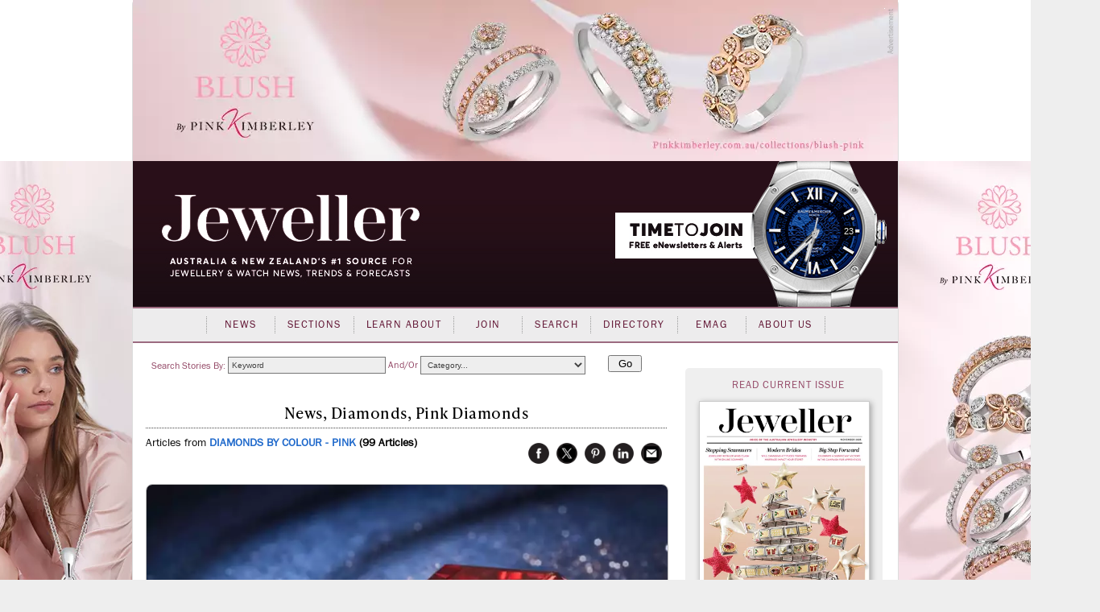

--- FILE ---
content_type: text/html; charset=utf-8
request_url: https://www.jewellermagazine.com/Article/10141/Gold-Coast-jeweller-showcases-two-rare-pink-diamonds
body_size: 142508
content:


<!DOCTYPE html PUBLIC "-//W3C//DTD XHTML 1.0 Transitional//EN" "http://www.w3.org/TR/xhtml1/DTD/xhtml1-transitional.dtd">

<html xmlns="http://www.w3.org/1999/xhtml" >
<head id="Head1">
	<template>JewellerMain</template>
    <meta name="keywords" content="Calleija Jewellers, Argyle Boheme, Argyle Eclipse, pink diamond, John Calleija, Diamonds by Colour - Pink, Jeweller, Jewellery, News, magazine, industry, suppliers, Directory, business-to-business, B2B, consumer, retailers, trends, watches, sales, services, stores, subscribers, productivity, products, JAA, bangles, chain, charms, information, knowledge, Fairs" /><meta name="description" content="Two of the five &amp;lsquo;hero&amp;rsquo; diamonds &amp;ndash; the last of the rare pink diamonds from the famed Argyle Mine - were displayed for one day by Calleija Jewellers before they were finally brought to their respective owners." /><script async src='https://www.googletagmanager.com/gtag/js?id=UA-10973553-1'></script><script>window.dataLayer = window.dataLayer || [];function gtag(){ dataLayer.push(arguments); }gtag('js', new Date());gtag('config', 'UA-10973553-1');</script><title>
	Gold Coast jeweller showcases two rare pink diamonds - Jeweller Magazine: Jewellery News and Trends
</title><link rel="shortcut icon" href="../../images/jeweller/jewellericon.png" /><link rel="stylesheet" href="https://use.typekit.net/iyz7rqu.css" /> <!-- adobe web font -->

    
        <script type="text/javascript" src="https://ajax.googleapis.com/ajax/libs/jquery/1.11.2/jquery.min.js"></script>
        <script type="text/javascript" src='https://www.jewellermagazine.com/js/jQueryRotate.2.1.js'></script>
        <script type="text/javascript" src='https://www.jewellermagazine.com/js/jquery.cycle.all.js'></script>
    

	<script type="text/javascript">
		function clearKeyword(tb)
		{
			if (tb.value == 'Keyword') tb.value = '';
		}
		function setKeyword(tb)
		{
			if (tb.value == '') tb.value = 'Keyword';
		}

	</script>
	<style type="text/css">
	.IE8fix { z-index:1000 }
	</style>

	<script type="application/ld+json">
{
  "@context": "https://schema.org",
  "@type": "NewsArticle",
  "url": "https://www.jewellermagazine.com/Article/10141/Gold-Coast-jeweller-showcases-two-rare-pink-diamonds",
  "publisher": {
    "@type": "Organization",
    "name": "Jeweller Magazine",
    "logo": "https://www.jewellermagazine.com/images/Jeweller/structured_data_logo.png"
  },
  "author": {
    "@type": "Person",
    "name": "Richard Chiu"
  },
  "headline": "Gold Coast jeweller showcases two rare pink diamonds",
  "mainEntityOfPage": "https://www.jewellermagazine.com/Article/10141/Gold-Coast-jeweller-showcases-two-rare-pink-diamonds",
  "articleBody": "The display featured the fancy intense pink 3.47 carat Argyle Eclipse and 1.01 carat Argyle Boheme - one of the rarest fancy red diamonds in the world - that composed the last Argyle pink diamond tender before the mine closed in November last year. {{quote-A:R-W:180-I:2-Q:&quot;It is an extraordinary opportunity and a privilege to be part of this historic collection. We are humbled to be the custodians of these uniquely Australian jewels and are delighted to be part of their enduring legacy&quot;-WHO:John Calleija, Calleija Jewellers}} John Calleija, chief designer of Sydney&rsquo;s Calleija Jewellers, said they were privileged to have taken hold of two of the last five highly-coveted Argyle pink diamonds in the world. &quot;It is an extraordinary opportunity and a privilege to be part of this historic collection. We are humbled to be the custodians of these uniquely Australian jewels and are delighted to be part of their enduring legacy,&quot; Calleija said last month. The Eclipse went to a regular overseas client of the jeweller, while the Boheme was purchased by a local client and will remain in Australia, according to Calleija, who chose not to provide more details for security reasons. &quot;Collectors worldwide will want these diamonds so desperately because there&#39;s just no more of them,&quot; Calleija told  7News Australia . Calleija, who had a long tradition in securing and working with Argyle pinks, won the bids for the Eclipse and Boheme lots last year. The colour diamonds were mined from the remote Kimberly region of Western Australia, which, before it closed, produced more than 90 per cent of the pink diamonds, distributed worldwide. &nbsp; WATCH VIDEO ",
  "datePublished": "2021-11-12T09:49:43+10:00",
  "image": [
    "https://www.jewellermagazine.com/dbimages/136000/136581/136581-800px.webp?m=132811445070000000",
    "https://www.jewellermagazine.com/dbimages/121000/121001/121001-200px.webp?m=132853867500000000"
  ]
}</script>
<link id="MetaCanonical" rel="canonical" href="https://www.jewellermagazine.com/Article/10141/Gold-Coast-jeweller-showcases-two-rare-pink-diamonds" /><meta name="p:domain_verify" content="fdfc18712e536e05b435ea9919ba140e" /> <!-- Pinterest Analytics Verification -->
    <meta name="viewport" content="width=device-width, initial-scale=0.4, user-scalable=1, minimum-scale=0.2, maximum-scale=2.0" /><meta name="apple-mobile-web-app-capable" content="yes" />
    <!-- Hotjar Tracking Code for http://www.jewellermagazine.com -->
    <script type="text/javascript">
        (function(h,o,t,j,a,r){
            h.hj=h.hj||function(){(h.hj.q=h.hj.q||[]).push(arguments)};
            h._hjSettings={hjid:280498,hjsv:5};
            a=o.getElementsByTagName('head')[0];
            r=o.createElement('script');r.async=1;
            r.src=t+h._hjSettings.hjid+j+h._hjSettings.hjsv;
            a.appendChild(r);
        })(window,document,'//static.hotjar.com/c/hotjar-','.js?sv=');
    </script>
<link href="../../App_Themes/Jeweller/Article.css" type="text/css" rel="stylesheet" /><link href="../../App_Themes/Jeweller/ArticleList.css" type="text/css" rel="stylesheet" /><link href="../../App_Themes/Jeweller/AutoComplete.css" type="text/css" rel="stylesheet" /><link href="../../App_Themes/Jeweller/calendar.css" type="text/css" rel="stylesheet" /><link href="../../App_Themes/Jeweller/DisplayAd.css" type="text/css" rel="stylesheet" /><link href="../../App_Themes/Jeweller/EventList.css" type="text/css" rel="stylesheet" /><link href="../../App_Themes/Jeweller/gridview.css" type="text/css" rel="stylesheet" /><link href="../../App_Themes/Jeweller/Jeweller.css" type="text/css" rel="stylesheet" /><link href="../../App_Themes/Jeweller/jquery.fancybox.css" type="text/css" rel="stylesheet" /><link href="../../App_Themes/Jeweller/Membership.css" type="text/css" rel="stylesheet" /><link href="../../App_Themes/Jeweller/menus.css" type="text/css" rel="stylesheet" /><link href="../../App_Themes/Jeweller/MiniSite.css" type="text/css" rel="stylesheet" /><link href="../../App_Themes/Jeweller/photomax_trend.min.css" type="text/css" rel="stylesheet" /><link href="../../App_Themes/Jeweller/Products.css" type="text/css" rel="stylesheet" /><link href="../../App_Themes/Jeweller/progress.css" type="text/css" rel="stylesheet" /><link href="../../App_Themes/Jeweller/Registration.css" type="text/css" rel="stylesheet" /><link href="../../App_Themes/Jeweller/Search.css" type="text/css" rel="stylesheet" /><link href="../../App_Themes/Jeweller/Social.css" type="text/css" rel="stylesheet" /><link href="../../App_Themes/Jeweller/WebFonts.css" type="text/css" rel="stylesheet" /><link href="../../App_Themes/Jeweller/youmax_block.min.css" type="text/css" rel="stylesheet" /><link href="../../App_Themes/Jeweller/youmax-pro.min.css" type="text/css" rel="stylesheet" /><link href="../../App_Themes/Jeweller/YourSay.css" type="text/css" rel="stylesheet" /><link href="../../App_Themes/Jeweller/YouTubeChannel.css" type="text/css" rel="stylesheet" /><meta property="og:image" content="https://www.jewellermagazine.com/Img/136581" /><meta property="og:title" content="Gold Coast jeweller showcases two rare pink diamonds" /><meta property="og:type" content="article" /><meta property="og:url" content="https://www.jewellermagazine.com/Article/10141/Gold-Coast-jeweller-showcases-two-rare-pink-diamonds" /><meta property="og:site_name" content="jewellermagazine.com" /><meta property="og:description" content="Two of the five &amp;lsquo;hero&amp;rsquo; diamonds &amp;ndash; the last of the rare pink diamonds from the famed Argyle Mine - were displayed for one day by Calleija Jewellers before they were finally brought to their respective owners." /><meta property="article:author" content="Richard Chiu" /><meta property="article:published_time" content="12/11/2021" /></head>
<body>


<div id="fb-root"></div>
<script>	(function (d, s, id) {
		var js, fjs = d.getElementsByTagName(s)[0];
		if (d.getElementById(id)) return;
		js = d.createElement(s); js.id = id;
		js.src = "//connect.facebook.net/en_GB/all.js#xfbml=1";
		fjs.parentNode.insertBefore(js, fjs);
	} (document, 'script', 'facebook-jssdk'));</script>

<form method="post" action="./Gold-Coast-jeweller-showcases-two-rare-pink-diamonds" id="form1">
<div class="aspNetHidden">
<input type="hidden" name="__EVENTTARGET" id="__EVENTTARGET" value="" />
<input type="hidden" name="__EVENTARGUMENT" id="__EVENTARGUMENT" value="" />
<input type="hidden" name="__VIEWSTATE" id="__VIEWSTATE" value="Y9nGiGLl6ymw/9Osbyt3SeMr6UsI0k2uT3QtppRrFjqesI5M9Otq7De6dm5NdAPoj8DsRGD5coGFodcGgvOk9V9pQqRhx5/+o7ffwNrRR+Z+vzE4NhvOOROLMecYuoqazgEujtmhuNGkzVahdHjljpzKLAaMS3X9muDmYXKhGOB3tIP1Moz24USirbbyarBjh3+pkIj3Lrp/UUp1vkgxtD3H/EKIMqRgYgVSZM5tAQaLuFbiT2DYc4d5W0KS9+QlJX3Q1wxWYaTM8ADuf2G4HYiX6AJKeZWaUpDNGcCsWhKa577jXX12TmLmeoOUgNCli2kgqEgBTC24NwmrU6b/IRZ31C3MB2wFOgd0CUirO6L3HSET1rbjxvTHQt3/gRTLYetcxqpgrJkHNukc4PTshe5zrHuLcxO6kfs5MzPiblrXsyJ6WutDqwQmuY9qglMWWvLi5OxoT0ahmKI48+qEYrDIEZz/qaBDwu0NpVmyQ0FMvbFJwgmgmZ3WnFmOzPLvCs28vGqJBd9+aPz15w1zef19tp162oM6OmuSoBEfQoqULA/ERn5D6YmjsWttwmwwCiBdI1HkZ9+HPTpj30EmJuRyOIdpAsw52jk7crSkUoYKPxmFtCPCi0phdrE/VZBxOmpoafrtQ6ktPptlkxcv2fjEHw84llLbfwBLZ31saDHssKYUY6kft+VPe16uvepXfrGqAgQcDwONACHMoeRxG0eZbdG97u38P3XVooz5gmhGU3T+Nt9M/+TNzlk2paxB/eOyaERmudg431aPvX+TWfEa6zdPuSoQOYpnuVUUNBcXuVjKVHJ2LWi9IqRxJjEIXxt9j989fVX7iM0AgRjDDkRlVzURMA2eVmoz8rd1zEihsgqNT4kK+4H1zOu/hXtmQWcOtqOnQBJmQpHtVQsdWdNuVxNgCDW+if2gY5PP7zbjsZeg6RloDF1zuIXxsub0kJcNqGma36dn0Id1yzXnb5Mfj7QGf6QOYChKhe0XMJPkIizK1B8K54djJkd5hPaLcKjV/6ryFJADzXon1QBaLb8dWDGn4RAqCOmf7pJdvuPCZhhCiJW/ho3WOSqkJWbEHsaMUTqcwQxd5QSDboOp6llj4+rYaha65bV+6vdHRpihHXuGwJJkoBqfM/8cK/CfpBH9N47BsoMq1lIcfO3pAtViomhdhUxtzTEve/TbLDSlSx5/zZdy5fuYM0fu360u7wpiLIG0weR+C00gUk18OF7MCXl/xv1CNVjDHOy7PK6p5uphOWyOlYWJ3T6HzSUfSGDgZ31S3a598r5Lmcu8IIMto+BcpFpp225jjeFG3NqW/lbNEBKpVxHik66FkcjF2J84TLEUovlHivI82o0Melim1pbKULrMH14AHmi+TBXAbTRuDISlinFEJRXOUd8/jwraa/vARlXKk3/SkH1LqpH87FaeXMRZMtqmy4HDHycsC15WhcGAI/pxNImR4qulXFvBdnQCeyeJliHFC45EL2OmPnGOC/NWW78rwKqSQC9bjjC7YPSiHAiKs2dpYyUgTBRGBUV2uuLsE1GjepVUDq8FuqqXmBJIgmRFq9btVUtTmfu49+tiZBkOWpPf7KUUeT8RD8f1aftj0j7xxD8+3tcm/pq9GJIpNYE3W7SU1MALIfedcmYKuRzx6uEYQazNCzMbFIqv7VyKaRLu5ZFAwjUXqU50FfNGYlzgrq7Op2Eb+Wunl/6IBBD7zGcaqHQ/[base64]/Yce3t0Jyuu8/xt6T2LSGuoEH2FMQya9Ip3W/R2/mtxwxi1JdGynPmk7MKGVFYp5uu6SahiA0nbweVC7TVZRpSRkroB6ZLnYuOfrYTe4nRVOJEThp3GGI7Mwm1ofwsWhamcvv+Az5lylIU1pu2lb2p4/m98q5dQibGLu4fvvIJoNWw2Md3llh88ifLr3JUlDhRvRxlva/0wxAAglfVoeezRPxXQPWMkyh2VPdyj0Z2UqvlNEcpalo2Dd58+ydmhD+2LGc9NJ4ZHDb9vi9dCM92KnWyIaxkAsd/pnnGGl7M90Xt98yMm8r2ZFJiYjZGxTlcplWqcxvv6WrlF+WxfY2gIsXrn5H/jYX+jKdcNFAkqKiILwMD+eZ9l4HXLQENeU2nKfSIMzmvSIKNhv37F09sy8L3EAuJqD2L9fQ5HKCXR0enAXvpk7iloHVc3RP1BH9WfITf2SLsbFeFjrVTys5QTdP9sxG8CF7az1/GHtRA4e1SznJRB3mVa7OAQvpLMAASwCYZ9Q+eB3DVIgN9lXmzK84kCJh1+5XfTu4bnoSABigCJSL1263Neocf1RycBxFaSLjovrrZX6PElD/[base64]/CbRXtcTCHpdE2Y5DeHZYXezZhsP29/I/0DAoYBy3wQcXAn2MVD+tKfP5wmKL6YhFmcSvj1iXc43cs6KBXCXv44Cjbu/wPXNbwBHBYoOjBJLapVReYPMDC8z5+wLzHB7+vrrYXtcRF6TjtXpPpPS5rBmtn/oCPwhIhD1sbd4LIYtxHZ12+FCKG7/VJJXpNn+Pvq+AD/7libGdPIRGT28sHOu2kgICVGDN1dsueRrRC12w2lq6U0NMlmLhQD8nBsKpjcTTyhFJtGWuth5gegnUyyGolsiwUHW5jLXhrDyptV+o4RzkSZeq2oUkqw7ZCF87jVBa5BhM5TG7BtMKfGtBph5d9tDmgh0A2SxqeeR9ZBSOFxUNJQFJx5BMUNv9vXMJq5N/jSv7cb4A0N62U8L6vKOcUL5n3GowoIKfdFYnw2R5jbxABZzVk4agM3GdkTFNAF9PMICxClTr5jeK03BoxBSM1NEt89N1HTyUaJM7+icl4n55N2Ngz4ar4g9XEpABG1xaHrYAkP1ovW8T5HdjG09WUqS/iOCZcz8v5JQHT/YrQ+UIiC01F1RJh8n1ayNWw3pJ6Cdc/9bWRK1+wRZy6F1uC8nOt7bkdk7SQgUTBPv0jdg5btB5bAsyAsjW2BZlxufO4fS/w/jCIj4nwd9wWlw1k2obDZpCHLawtjyxfgTfvZFYQV3IVDUXFWQk2OjuHOBG8GYMgaR5XjsRTO63dokq4L9dO8hR9Ars3JAHt7XI0I8oGS0ofYslqPwg8wYuzGMgqQrWso4M47JYalPEwR/gfXCAzvA8VYA2xiFuB04M4qseop5yGed0YlR6D/Dmhx4EqzFHIxppim7B2fAA6vtKxAuu3iZTmWBS1jhed2JRkn69tH/j2Tlzr1kvNNkhHsAwaSnlNMpZX28vWNbxek8EQZdtQr3iKA9CJZYAWfpgwdmHaX1oMIlgtDXG/ptRRLYSzkm7S9GG4x85NhyG/2gKyEmAxsmPlVDZXHorJl4ptmmNxT03VG+Py2dBYYG3DBAolQo/ce9iPemSeGQoqEqaNoluaRfa3b1yVi2GE73fiWedwVT9A3uQyj+KDYG164fvPOlnriaXEP7egeJ8YcQ3WoWZy7u/PcXoLRDNc5BeT9yP9T081Nh64tJXgE5sECh19mmVsfwR/pgA/rWil4YjAoIvN/wp2XIdgzIEWXt85UuRS6OdEnUaB7YKRNfIn/06ZlNqGsd3zdsdnAXZcBalCOl9Yy6gvckhTqB4/KHD2t78u8fdlRWSO5DBuPlEi70Mw0nQzaqOqrNxyec57QbK/y7TpWTVXoL02zeaxB2TJHIqYGMInkFeJ0C/ZI2G/T859jaTX8yaN9vTzYS0KF4zSV6zDl4JzXkYssEkxHgYwgO0uVIV0yZ1bgqCTxKEptl83kyLQazUDZ/SgHrJjJPkTxweOfiXNmY1Men+alH5M3vRHZsGA70W9yxkmcMF86pvIt4ePggFFqIOaxc9YrsF0d7MozLWhyn5a6kbhuAaj6Ga9oEkFbd4Jddd4j4tw4Rv/Vy86YyT2x5xlOGplO9JpL3j+K6DgsO1KZb6MHjD8OgsjVrQj25j1NyhLOcK3KKdceATNakXDcwWCM9+c/d1PbXWfsgyvlQ2yotoQfqc1dfNpJTfG57Rdo6tiuf8C794lXSff59I8f3kY8Ifno0W8vofwSfKKdubPkGFgJecoGQx393cJPz7iHDpeQ8qOT1QRpQM7l3tEG1bFJr5O6km/DiNt/[base64]/eqBIKlp/YtiAwTrVX2MTn8B8UxIgzff1SrcuCVz/fXmuQCmbNziupwMZCjuSrRZqWcGVD/7tQw7bLSZj8QOvRUBt3A7q+2OEIMcMjWz4MMWkDKHdPmypobGrkyBGOlG3+y0Y7oj8pWub4r4cH7NDUMeldJCPMMFNxChFvHi4vAOGs8Ez1tE6oImZL6a7IYHojWn97D4yDRTWPoz5ucBnw77w24lOM/zNAg8BZvh37KiFDb2ifIWWETi0UFWGHKoUnfsM2iU2DB/Qoh+2aITVkfh1aDgeS6JblvbjwTDtNyjx2rUEUgA8/Rv2F2C2SDzrfiN/BTyKqYMg/9T95k9Y1L+W62KGxwJac0sHgchSKddYE7kETtO5XWwp9XlMHzk2+vAcd9nw0ZZlf8a9EjsBrMq3nM0qffWCq6mccFVmgAWoe6YRcbxbjxQ+HPyaUwAnfWFtsUd+hWBrdleGIv7FP6ycaqSvkrykPZwH1DZNz5Qai95MDVKTefWZ2jIbVI2gSaHebonLaF3gCj1e//x/z4q3eW4nb0wAj0FvPHOEdsX/PqhZJmS4oBpERvuKiWdp1XeAAUwKJl9cnKGZiJX2NrxuWlxaECOeE9M1PxQ9KtzoBYii207EtfIxkkMaQMxRMqTcpp5DAG5kVGqsu8SmDoHt02b0hPq7Cks9g6CMdap2BU/UxjK0bQtRBgIE+4lV5y5W+TAyanVfFSPlx3dx++ogYyC0vFLP/ATSX0aVP7iZwQ1A+EtwnRDW4RWP2tWra6hnbXDwQ6QSjvLwpEe7TdUaO0I2FExlGY9v8hJlHuf1HSy1GXO12/KV7OdCiJieoaLEZBtjWhZt/SDXvzrJGCj0f0iUWOYA076nhgnOUD5JUFIJyO2LScVVtO6GoZFCYTR6JadAcPQrmWggGdruMhSiKVvslTpeZCri/TusP2JVuH5S4t/kMXH/0CtNcLJGqAAutqF2n/saGrgA9bJUs9oOr+CuDEkF4QNtmKxtJ7iO+lbhIgY4niRj7DccEmQvVfxBxL5tCU1LaMcV+0XVdpkactqY7WSlUHHzCQAPA6Xd2DsYIEvoWGCGsyDJD0HE8oMg6lze6HLp2oUPuvrl1c/M6OLXyZH8ddUnNFFP4sXiZFW65M6xI9L5prfuTLQXbtLcBW0tfukXUz0DY0VUM/X7Iq5YbV0DiOFPejE3aim0TGlREZo1QWXsLpB0THrMZDthWc1EuTj1mfI6HFpWkNDJo42fSHGtKZwlNtegFtZAZzM+G0v5qFGu4llyyQt3+0WFJEWZ8R5zlgl6HUyZSB4fy2OUotfv9/Z/15sv8oNb81y12CeUcwNJe2Lx0RUGaN/R5+FiQRE8gQ66n3d9YwDw+b20Dx46ER6QbrOVEV9n5C8Z0dsUMAfSCmJlmTpBMLASQJiyqhQ75kwmIxfkgwzwEFqSVE8ye/iuabc5tyLvBOP0T1m+uuck6BOs4XAaHUlUrzEYLQQ9IMEdtZXnAXEi+KrK/1rzD0Ppz2GMPmFLn8zhamrkc4GsxtFzyKRCe2GVNnUiYwT7o9MTChgmk/[base64]/EbqbgcV9JFlkqpNe909ArAfwdEfI/D5RkuLH9sBnolJm361AEAdGVtrflN98yfw9IdaaDu/aj3HAw1s5+FlEgT+M5DLYxqotA3i2YYLLuLHPM/16Nqsb3be3JLMXDzZVicfZhIqw8lp4mmtJ4ASizjg/U0h+IIgrfwPTWsO9iAObZq6/G/RWtflWsmuoqsQGfrwsEhEP89RU6/uAG7tw6YEDfyj9TAqpCLzVCBwX+K/BqTRi4LXFGOBA1YD+9+lhErhQr77Y1N7bQwmvFapz/m8nHDPtntyQ442X82M5Z8ByCUkrZi+xNkJkD7CDpmIe1qFWOHcUZIFsboFzsyXoazZeZCbHRmlcCOU5j5Ko5/2oST/NCHTYaYNcgP8e/DllglwMku0QW0FikMDAEyRdN8zyDP5p6bLbgUxMAHrk31NSEQu2535Ziu8bSxzl2w8cK6vyVcLNcDsuTEiKIUUaCaO8zGXZQ1wQK44gcMAiGQx8MGJJ1KY9KuFQvr9PE6IbmIA3ahoqdz1xyxVnC5NI+gOz/t2Eeydrr0IsSuJF5TQGCFb/+GhfZpB9wGxarffcqZbNbpGzWOg9SjsVZleeHTTAQ/XDX+9qtvJdEOkjB6LHrutjQvQK+peibJL2tMfvbeVR04v+UrxSR5Ga3ym5AOAUZ6cGsBFZ6A3YbKWyw8ZrxHh/KJxWvcaaH3y5BF1jIoJL0VI8iGbYK6b32WxqJQlGSiLTMfZlEw+dMhfS0FPm+3HPMnRlT0Jn14Bi6McgVvW3m2AX5EgKz3FlnS9s3aoc4BzGvyi6ix/[base64]/N1O5GDtpvxtn9KIInLD4WAhY3Ruo/kpFiaKJ8dFjBmGfKnD8OYMvjm+9f1hRaZM5U2j+6giRafFZ2jgpzanG4irohP6RQIu0EGUKt/KXum42dOMds1qwoGZdfJMkvhWnW9ilKA0MV0dN00RkBTL2pj1ttgPLF+uHVgBHQfoylxZ2nlqiS4wAVzBjQLsAM8taMq2f/T/B4KalKggd9tVbR77CxlmKwh+fyz2UNAwV8Qjx6nM1wMgYwdzBpl4tkIJ01K1PGXDtUbUtxC2vbbPpLhHvOKxGeY1EZxJ5+bRhCB8HVgrwOhrQtHW2gDQwowQ38Tt+jvUH/UbF1zKNjluaTRw+wm5kAaCzm51WzD1N5e2eLB29QJQuhixEw4WYeLAhuz/K1E7PDRtcOgxdg9x9ufJUBsJrlp4Eaxy15zwcQKW9SMY2z8l6KQoSFVoM6klrzHDi0g2c0qaSYIbeRgKRFSnz8YClDyXQJ8KUPuGqo/[base64]/A0BgxEtA9fTWjxk1sCwNltriL5PNOj8pkEQrO0gqUupr4fr5XdY/OY12bZLCoiL3KbbKM0VhR1PqeKCoDxaV4laJul6w9qLH6UVOhzMCTXDKRKA9IpXRiv5Y42KUyfyXY+HLK/P3icGYXGryjn4fnmZRNcb8N4Yx43zAZ5hvIhLkPImO+yMUBt+KQehVjmib+EJVH18cLhTQOafbXi225MIL6eBAca38WMqEe3p4FWgtBo00tL1lH/+Wjn8Fu+Qc9FOtV/z2xwQJjdUjoG50FxtQqF8Astvtjr29S7uFVfOZZ7wTTsBBTRLjPYObX+KGPSaNK2cdS6l+QtZ48TyEu0uVBIzPpcuvZyO2fyY+M9UGlrJY9Ay5WRJMvJt0VmVO9955YN1eb2f/7a/Tv8TlTlXdQRxMyQiydG3q289o/yCfXpV49yDGBD17BsJiXGIZDKTq7Vqbi7bSz8BJMtm/FgxnmdxW/aDsyr6y9Po/vkTp4i3SiNstLhFkqe6sDa1KY/iHdkPKU17YFNEtJWlLX/eiRno+yHgUeQGzecvRb6IVU1qT6RmYjjjx01gIgc8SsM9K8vqk3960Uw+maTcb30uFthavqhn0vy69IzE+28cXjNGtSA/PObTCOMIttrP0V5cL0FD7JizMVcOZf3FEbvFs8NtZgP8ex7CRl49J2o0KYq2sngih5vmAdSipS9HZ7lXIRoKb4ZFMkZtM64QQf9I1qxItxqxS0TVrkP19DhUL6bofBBjNUSEVETFSVDI5WZj0PMB2W8G2rkrj4oOyyQvQFN+Ktuo55og9/UiIEyfTxDCN6lyicYyj3VZuLbW6M/6LiGZ9ssQF/UyEc6VoMmqTIpOV5YGrrch+gR+KYZGdFoYpICGxP9uUksViE3leq8dewrU5DSzXHY5rrJDDWexbFRsaql3McAzRFhgScySVYbiSAfl4yDmHtwDqh2Bk783uvlkTf6nb9HFBvcVZ3vVVzA28yQyDd5oVjOCSwpOSqXDoyEH53BACSuSxL/56r3Ylt38D67chgJ67WZytDCLqtuNpO9iYt2nSV8PXoUrGMqmv0Jsj/ux1JlbikiQwUx8RKsk9oOIZpxnPDF6YIhlk9bR85eAx+n4XgKU9NStfG2EVEEr8Abku0opZzr9seiHevILm8OvqYhng7mLzBLByZkrFCclJCHSnIUeDH+YIw3jhvCD8N8eM3PIHaW8/g/aGrjih+Hx7uLS1tUSWfT0J8vhDb+ddWWEmTTu9LrnWWREqNT/VhOg4gfl+iYfMSzIF7mgYXHrwRzA1hWUclAL3H/UoW++Pj1Fvpx0DrIwd9zdorbPYjEZl4X5MTF0p1chnhZ1Ht5GDGC5RD71rCpHrGl6gZkevuqJXRd6Gk3DFPA4JnCesoba94tWxv+blkC15e29qbuZURk2kf/Gw5PVM6/SHk2ctimUP0nGoNy4uUAs0OdHD2GuRsfWa/[base64]/8Cd2/yFwSPX92uL67M1timzXbCbtVXcei9xYSC6WtE3gYSo5S6AQgrXQklSGHKMqgXjzdDJJQuZVVt05BQ8VwY51PmK/ONb53FMpZBdsGrblriq06ILxymOEnI9HvBRKTFFt6JAZxWPhE3pSC61O4Pr67WRT2W+XnM/JnfNtSZkgm0YzKYexW9x9f1nhRwlAO4o4MHYMYCaKtiX381vIKCOP0Ahawldt+7VEZuqEx+sPfbmFaloYKV/VBNbfWoFleCiiEoCC49omI0R/Rxa2OCJ+89gyJ3fJj5e/VjIaLhnxmDu5IDDsMaOUWzW9h/GFcxaKOC2P+9IpyGV7UIJMiXwFh6eaHmPN1zr5IFpdL/PGFP9ZbrF3TSSJ+MvtB5jc6TfD7d9zR4t6l44er7XBiGbhRNIHesfIf5x71n3GCVoIETvpnoRzG3x5iv3FZ7fUrbkUFo8aye6XobG6xWwjtXU1tc4NwF34aUFUDPHhWYcjPlPfxMzS45VjIRWbKUegjOb4rlLwhSZvPQS6dtpj9ZKdIek2b2e0V5nuyCfcQqRW/lzHn66hYSf+Ylqs9ZcNSKp4AZrBhXxivw0daTZarwmAtnlWJc+/yMBmOwA5PJXOLIZbKKOVqbn6qF/S/0gMu1qtR+QZBtn8wNMcmezGQMFlJxXqQ9D2BoW0m9tK6y0fJ5uupOQIewmPsxnd8j+ghRc87Rr8ZG64njQ+GuH4z2qtQinbfAxIIZVfrMl3QeBTzNcsr75jHadosm+7EDRiLvlmIuxSKDxyZlaULTou69898Jse3WwTcOVCSZdJifaqBrdjEPtVckBzpusGcWe2l/11c1w1+uF0FaXTmZKvZoQBHnY3nMEgEgHO/ASV+Ff8798dRGk8n28PA9knUtwjoHV72W6Z3P2xKratFyJay1lQVVoK5vQ1UGBS+mBjOXhRNvvMH+9ONndSgdZlU63VV5Lb7yo2MiPujg8Jd85C7uOMLNspYbLFBrzCe1jGXVh9Oo363AVLrQuhcWgXK//67SLILF0wMZCxpyWzNfWm8JxUl0H0ak63KXeBIsrE9+gm42SZtGKqaJLLCT+7xZCRafzBoqu7/xB/[base64]/xZKXFLz/0J9XUhQpGBZXK/[base64]/tlqWE1jQ+jeM04wyCY7JpKZWK0TL52kGGjmQ57BGxQnVGdHkBpc/[base64]/29NtNPkIQ77mfvnVlBHwV5503gIDFYw+BmTRYvJXxHw5YCaJQsSDCJEmqsGs7U36q4igNQPgu4NyywcKxOeSkwW0bECgiBYghS3KYDUz00cdBWwKVXbiujTQCRHXLyQSGK5kre8bg4epRhDmetDSdxcLQEBL8FUlwb139Fg/7O74434B/bMUASEsqe5QwgSDd2q9Qfn2augtYyE8HD+3BIw2wIl+ZhX8wNcnWR7sUEYFTavqA3GuipiJJgzyCtuRm+0bjPCSHwDMth7ewoph/1YsLaKyHwbw3otBDYpTqX3ieo3CWSMumLrwvzriyvRs4Zt1Uwxe4oO8K17H9abLE9ckuUxXGr3FaQv6hPzIJU4mIewuROB9n7UXWk4w6upj2DdDLj6gxrG+eutZijDx5c0CWjq8BB1OYnXQtx/FN3W3bPgYQKw8A9vPYsXyJRa1m4WiBeavY74d6e1hHt2rgd9uhcQAA+nokTHC4aNHiuwXVpq6Ugqu7YeVNBucV8/cuw2pqPP531/xhHMDqSzk9kK+Tbm7Mag/e7yRcINgreK2hLfd6jru/ptsOmXvNAhx+kZKa8oaac5OUW90JEMQqlzpb+DLpzCJxnEDwn+86k1uG7UjRNcilhf7yDkOIfqyGD5Dd+/JTSscAcCLS0Wgsh1XOiYFS3jRuvmZZc3A+iojH2tx7L1jDrpQtQ1hGiKSQYhF3c0TqAjFvRqTEgYO7sGfI6SMZWuE8T+j49X61+gkshbfi5PcRnRM4M0Cr7F/+U7+Xyemz0vFtGFMnPO0sX9Mef+b+boaP5TxtCc5Kpvh2ZewgkVcyTO8PxV3dWn0mP2XqmthFSrqQ+SUoQdFVqrj4hNMF4yhVyDenM3nXsXnKszPjSfg4dtaRLSFRDCq7Wxh20Fd2gIYltb174zIhDVY/WYZKNru4d78pvfn4CivpkPg6sSpJ+6+btS1SEuV7KEUjjn4wPjjdFMTXCjDZvsyLqHbnVLbmhO3SSc/D7WYL2mmG3iYhMNHWVjujS91G1QyhOSkwJbW8yGCX+pHtvqFofw79rVonaRbivXpg/7kb5L0xcQICk7QtyfYDuVPdKm9voOrb3MXWV9m+IcgRMrYPdQZ9yRIqnFFGlj43gnTfibEG8wX/7yFB3I3fHEP/nUonVQ+EjeVC/5YvWOxBKwdXdhv8cxX6uFc2JtSzBxfwZgdEvqMkG49gSdj1fZo22lXQTTKIIuk4Nk14BjjtAWfBxZjKW69AkJWSAEuDiJ3/lCM1rgTJ5v4zcu/Edbt4vfld/6MPrtOfcA612eCHGIxJSxeT4v5bBcbsMHy20KTSIJn+vWf8XOx5Z/wU2w+uQ/iYpl5yYCYuNbDLvjpStH0/2THtsrIfct4BRde0VkAoPyjBXuRrL2ZH+gy6uurtrccKFZAHapch/mbi09zs2sFIz7y7iVhcTOp1AGvuIfaOj3g0HG9srgRRRcFgyUplV4dPcPWAGgf3/f+8WdNhwoZxiRUwaRsuQAa3MPgVxDNAWsVmCqBF895o4tR8yufkNDb/k6xrOG/S7gFo0WLdtCnSKY1tyjLsCYH7Lhftf/HWhEqCrh3ZwzIZED8JZog+NN22bY3A5/sum2svOi74h7QzPkhlXNx3IR9Ij8lp+kOumlf7DXjO5R1wSGuHIyiP4QYobnHkCC7xRbNjUdgzYz3EszTD9bDnznbHpdtjv6VShIFB374xS3Jlv2O1Je5wVJ8hdJ85dNsx3dkjTAeoo0JX8LVdQbSfrxnT4yUho8/IEEsQNNRJwq9J4h7JR939zVBdkgheGCz3T7N7/WpUR7xyEgAabGl5OLyyFRL9o/UtjAWL1TsYixkczQ2R/[base64]/6EV5igb3mO4+N9xq5suvh50c+rKpyXwCFD+dyg36Kofqda0TtYGM5CimgZY+eHTJdl1XD9fY6VgkL5nOeO8dqaHbVyagbskhMUDR+NBW3ZelS4iZRm9TEisXLp++D5Gr6eeDCr5i10egjnnWTsqXLKijzfIy/qm5Zv/bd2yFUwNp5XFZ/OBAWN9nXP6Vk7vrRY5R3khGgrt2BEehDuvc1p9ioVHxf1I1jxyNL8H37e/9Nt8BlnIi3qVOL93tcixE/wUANY40X7XS1WaPc1Zx+zHlsNDI5HXbh/RxmyUivbNLT9MsysgCXpqBHUpsdCBvD/vTSR5LjYBV+6CzNj5Ak+dUf2HUr25zVIp9RNrSHd5n4YHdAJh0G2fCVMv6Ax12sN29hrFIHj4NAYzXNTlhHFHmV9D8PDp1kXoRQ4RKd9NSFgURPioBURbgODMy3S3S6ENOZag0Ho/IRDLubsz01NtB2j6D0ItYlWURhB9iOydVSbhBRr6gVsyjm6Om8H8zZyPBTdLObkVFuk9xfxv7Qk39+pquvoY3Xre/a7hLk95iEwYhrX4oaqMPo+IxCfLl2QwL2OI1jShJIueO5ghtoPYKHgYWLg8IzVdFhmbiG7JEof+BySHbwvW3qcUF83nDVF/2ScS3mUO2frkc2NlFy44qlIgwns/WKuslIaxQ1T8rhuKiOeU/GJiH8tQYcvrjkxI+qGDMd7cZ/i2yonrZEHA4+im73Iwirl24PAM0klDh0eBCaQ+4MGjeyZAlsjbH3yvv8awGLDtzcpFgho/wf1+LC2NYDUls9sF0akmJwK3BW8jD22QJJkAD4I5Tuyh7pPWZXDq5SqmhuVdLdkZuKRi2ytTxcdJKe/nTYjf4aYQa3hVtTC9LPvG0Ta+H/choGrhQ4tMPUBtwEdX4WxckV6O9L9GdkHNB34KPHvbMBFAk7Qfk6JlSIi3Ts0Rg0aIUOgT1pd2P9VmjhOCPdcYh59Rx2BcBzMT4HS8FqPzxBl98A0fX2e1f0ykYYN73UAjIA0svLMMNdNHIyNvY/shfv2NfKP9H/M7cKqaYqvoaFLHNJ4bgLfGbx0wo4I7Z3dGuUz5B154A21Watx9Eczd63XFTm18W2hGnoMx3WiwoxagjyGuG7WQLL6KaX8J4s2/yPvwI8aAOYl8TmRCtBouSHw0Athze52T9IGXguFIrrWq0jUwdFlkM2i0l5ObRRuYoO2f8iyTJdrXEAyatZgS0eahzcutOOnfDgCTneD3V483NwZiUK3JGYrMsiLkCfDSUahk7jASVAuHRz3WAYIB58+gYnfU5PQCUj1vYht1YBgrkurAxs/LXZurMjTaoLiCVlD1de0HCv5c/rIVP4Sa2wHRvVVfALJiD7WNsfwEG3qRmunDvg/YVRB6GNUp/26ZtOO+9FKtMlcuQzt/dO3z4/2b1Sl7iFAOA5BZExKp7hQryqlzUpEuSyvt79gtufBJAKbIGZZq2Yiz5a4MuJL1QTYPkXh1e7v84KHG6N7NlIUjhBKXXhpfWHBTOmBTbGHl1dJliVpfK7Y4RamsIFme7N/sjLEFVdIwPHeoYhRjRX8B42iOto/G/[base64]/sP9lLmhUItYAy45idg/ORZaKFA+oDE5a5dt5ega2+/k8L5sIZyj7TYdIwgBmpW6A/r2aML71rw5N4RVX57oCiL3BGS3r9lZ4gQCFZOcovt3Ka7Llhy7GgCoMshSCEfUkWrvUbAbGQ64HbFVPa+61CnSdsQhLSqGphF2AxnPiIt9YDSrJkHI8p/AKyOCHYYCnyXYVZjpVwBXQfOox3i6kOTArUErTqDoVfuVHG5Tp63PNvwamkszTwzR4j8+sgSOaXgIqADZx70A/1h1hENFrbXD0AzuUgBrRVkEQEnn+/gWiAQ+ywH53c+Yh20+f4SHH5UNYyICexlwwNGvVwCLHpSwbprNugB5JXI5nAOicxuja9qPNwYe5pJ7YgzQCfoZ4Y/nNIZ/MiO0E/7FXvEFKfzq9HCfEzKTs0sOIKLNTAkyxJo26xm61vq/lrABTQ8oOdpNVIrFQu4uWddx8GSogSsnT8gvOH0TuuMGMsGLg8rX842N96U4qFkBbkc7v/y9JYgp5L1qHMyW+88ipbVPphmRIcTy6FiXw74GMbyQifQD+uEQ0oELtcFpUmjJTrqEUS9042Yb/0drWH2Nv5mWVFDuoEcYZVbL4e+yQtyMdPlTq6GcIfYC/oDs+XmbZFHepaOc/lLufsf5r/qR8zgG39vRNXWRkrAWMl7VefOCQwhSx8nptMmaLHOU1N2SR4fikd+LmF3+KwIKxADG30Khr5t4bZWM0TMTMuOnr6v3KtU1gVK9EUmSUPcokU6GoFdHZoliK/zXbgJVV3VlIFd2d3W5mcEyKmgP/4xhFjHcAxTyROcZ2FMQhteS4pyJMUfOXoahim84juqvlf4P4L+qPg2Wg96XXpFx2J1JaozBqw0NoY8P6rEpMLnMvl2Y2G7FHNNEmaqYIpmxiFzPFYlvkT+PCbn+fIEv7veNYBDyX/5C3lrp7aCB8UKRqxJOhxZgEqDYK8rRsw4i+WUaDUIoMlJwMPQ8HBep5PecBJvy3sjQqIBH/[base64]/JJ12wQWxPUnwqZ0aEFSZMtEw3aJ+Pbdh8oI+31nlfGQ4HfCv+plz0PpeXgrbj/tpx5ylIL6hZYhTJnTTJhNVZZ6XRIGZEfqKlFfIkdwIAeR23UQbMWmkQjZ8VmZ8Y5RCMbHWhNomiX3kL+Tcrz80rVxVcbPxcF1gHork9brZikHiYHqUEo7lx3AoEOUAd0ZHk75jWcI/JBCeeYbOyVR4kgoDNYRyKo370pzgEyOh8JIMLfsqYUc2x6PG6DXhPN+3cT9n+RxTStv4jszmZE7OIxob5Y2bpKpXqj5JWJmlVvCJ7NlqA0P2NPk/gF9xbtaKRRBSwtdxXqs1kshS70OewmJD+Q8vTiPafXEKH2m2TnxSwkChL2eH9r+y4brJlPXfBzGwnPitrq9/E8fxyxRLZewgnqaT52Id2ACFcjC4oGV1+pjXzAIh1RWtmvd4lDtb8rteKtzsIyjaeGgmoElsFnpPoxQVrjYebFZD+zibk6vH7pfFLVfo4f9UqBHl/WwVLlA+008dsjBWjj5rSUfWTLEPiD4SkJ/GQVsvtaJU90j5di0u2ozsJxWKL7kjs4F078S4W4DuPaMXwwsUN4Tb5jtGk3L1dsJdSijuz/HbhG7Mh85psNkKHqWJESsx9zlC5ZY+IUYtY7+dot/FHAZf17ey4uAQ+ksbnUSBxExudfIi/QJsHEi2uYFyQdbatWU6QjII51/AI3NYd8y9xnZVqti5MfyZ720Gon6AjAdn4swNwerlTh9wf+xBRZZlyuUrK8GseFMup95PiRzj/Wsbz7DL4ksjc+bb8kKz5AET+yp9+/eXPUSBl7i28HLPObga/js976YPnyH0zP6r1N4pbJRqeRQr+49L3y9peV9zRdVBhI6GpL7Cg9WpNN8Mx0PZVggRIpLt2ie+h5Kekgq49EPZvCqGApS7bYhXnyWD8Sm8Dv/rkpL7fxM+gl7qmqKNDjh/rSW7ZUnVzQahuO/TnfVXlz3/s0mFHh88ZlZF1WWjtI16ixAXy9iR5XctSNmN9PsMDBYDqBfwk04C9RaCmRg7N4/qkMUSvEL5uhrsaKf9L3LjenTu//vofRNmhHVc8X9NLXdxDjNzZO3Crxf4+uvlAEa6wf0d38R2s5dIkfCTG8GdQr/fjtNrTQqvO3IM+pupQG09gAXtRVERTqZzXikaLK26HadUH/WAFjVevQ3So66fFh+X4gi88zrBeHb+DJU7Y12wWr/I5f8dWYRjKsQGYuw9xpHsmaSvqCCv0ZMCjhc/4A/v7zzgiqbH93KT+a/o7V1sbA6Ay5MaJ2Ok0Q0P59gTvqdAB1/mLoxwQNYk+hON00DPHnIQDAl/Jme52BjEsaNWscj17ya+9iZ4vmCLvyJp+W6PkdiqB6SyjbjQ92goU0gy7jowKbrRLbCCX/T8pHU2IM95Q4MAOBTa6EXNdawYUQ4o50e9ctf/Ac//AMiEQq/oFufxAt3RfirGANTaQ/P9XaZymxqa6enxpcZydtmZf4HXFOVMNYJxpLVwM4UIoqB/XNUDzwpFVLcsvPmfiS2VcCFosiJ1rpflzkamRV0PZsTZFkEJmSMnMJPs0EirNgG/dBituPGTNTGnQ5niV9qTmIeF76F5PssOjElfZk7248oRC2eFkxiGBd1Ce3okf/9P6OIXCTZrc+521S97Gfb60gU/QyFGNqNCN2ABGOhBzR3TavBFpiTIST/[base64]/WfFf2kJ7quOp+e1VpinPBq1fJCoQOIDNq2JgKTD9k39zlC8Cs/CjTHFhZZBBdilXX7bOuakoVV3Y35+V9OqwnsWIAOixYsuNvcFA4v+OuhaY7fjo//qky9D3UIBVunKouiCrOgCkKE3piUUIP0LGDcE+IOZgmd+dpbBK+NFlpyWAoKjp6djh3ARasbbapProWnfNYkBnfvhgaTSP2OLMCoj+JnPbD30tgbCIE0ROM0to/4OLJzQ9U/[base64]/toaYINhEyHXaGU+EpaRg7qrqE3M3RX0hQVD/ywLuG7rORBEL4dne9gi0jynz8vI/3/VftkS+HiMtuTV90oyWay0tpY/K7d8D5hj1PkG7+aK7ERS5580IoQZNbvNhoQU3wKbovUhUAfcDFbDYJNDjZlUKxlscYbvNAwq6Wj6Q7Xvd41oCij+5QRlhjqKftCZSVrboNCdSekK4EJ8pKcg8dWZ82fJk64dBXAvhj5M/3v09MN4a3vut1aQ4pF8M0/[base64]/saiFLDyuS0YXf/O8YQDz/a+U/3NS1vj45XjHbxuis0tHJ/KPBG95V4dwI92+JqW4rV6VcrjuZKMyqPTgMOsquWEPuBSstZGlE4z5JIpmVC4wXL0lVUxry98N5cfn2Dsz4EXJYoTcqvCb2I6P/8QiQD8BNxLqJCd2LWq9n3Ej4jS0m1DRs4+zvHSN02pYp7zircA3ySMYNsgdlShBzknQXPL8Ax4b4k/lXcapnQ6diTV6dzFznCloaSoJ/25vRJ21lsNp02o2srBQdLpkxp2JtPkQSbDzl0b1tAbQ0BMwLOhFGeI4cvkC/9bYN7F8IIghymAlZVdYRLdqW+524VIhfHxbKp88CYkfV74SLjFEys+nytsKEdOBrGAZu77FJ7PWnJ90cZDQmj8QnvILuLe5yA5wnhOIRsZ8u56uwKdqVRMkC0jECUT8zyVkJ0D9OtEmrt/WQs+G/qOgYVDBjJ0C11w8Wjira7SyYZNg2t9gm06QH42LleD5uZDXY2oKpQoZiG4R2qj/7GxDXC1zRbq0cn5WekMwJH9gkIzoFyTcQHB3QqUzTdhpH05HluNXUrs7GA3kHjypWJLWv/0+Qjp1E+3bhZ6BoQz5glSUhKZJW9fjZLi6CcaY/zTwlsdyqk4XPurO+W5WESLeLWD5AnYuT4CIBtLM8qV/XuBrqxXP78YqpxqcxVKXVCApo+3RMeT6h8+3OtRqsAG/iATjYBNlOf4Pf4SAc7HwdbbhM8+xr5D1Ze+Iks+v0Pif795jKb92COsNQrXVVBaVOTqc3wSX590j46apVelTH4YO5qy+CNk31mW/wGP3ORLEu+4ewPHGvhnDiPSG6G8kM7vLlGiGUCYlfwgeou/O2+kXuZ5T/y/KHn0wQZnrTLTYkD/PmTkeaPo62Wta3VhIbofM1TiLFsT0+xUBa5eMMB/rNnXtYm1fmkQTItG9kDwMIp5c3LA3/Z/s6jSvBmmw6iL7ravGY2x++C4YK8RYbFHtGlKPWF2H5qN8gfXCTpONB+3nMvaTe6C8NPHd7ZEBAs3YDlAT5lxBDq+GU7fsXAFXINHvr0KtNb3BH/GBvwIwzoNNA+0HpWFLeTG3MagAd+QQqwiMHqmf5ZzygA+61m4oibSLzK4iPv/DTjbAxT5XiGx92ux+IM5qr61i6nb1do/s5d0SWziQgD8XFQyOlRFVB/QEImKZVcQU85LCYTY3MpEpXRAMZv/IcixrMljWIKsc+FV2WUSk5SmK4LakiXsST9r+6C7ZXk/oWPOgtpFTf1Eps1+dwm03Rf3yOAWKq/BnftqDVuHWbys2YzXMnEndc6Zax8s/mRb4PSYlNx5Dv8b4ubPQdma8YdRWSi1qsuiq3CP8lEhGwjSRCCs1oMERpgLqn8nhKF/P52FH0ThSQrGLdSy+AxU6QFF3RQ8NF791XhlcgglSy8RusN2fhV2bjvnaG0hHycYJZJi+wenFNeg9mkVoEo1H4wmEXgn7VaTOd/btS+GRDb/AuK7+VwJucunzCRi0/3PTYzYHLYrV6pUMGQHzzpdAFnmreP0yKxmzZXS1mmPgJDnB5vUbONsRi9VaARE9Pr4DStgEPJKvWcsGDMuX0MG5TCIMtN9dnAhA/AdTqUTRN5A5w78q8aKAFDlm1NsXVF3jAvfiX1Rr2gRFGU8qC4r8SfwwswEqUN0GlcYn1rwevswK5Jus+7nGEmkM8nWrhqJNPpib9EtYzwfEY+YMBhUBvmCu/XMfLRO3OkpLLAUTrutSZaD8Vk2RDbZ6c1HSygfis1177phsXmE2eVz/GKUfe36crBCg2pn6XZ37eaa4P5/dCkNd8dynoyJBN2t5rEiZbT/w3MX4V5PYpyrTyfBP7NEQNLDE3JCJlb9UPmwAgjdhZmlkQyeMoDlWSDDEzjmidZC9QDgWzv26yZWkqvBwwJs2O77/59raSP11T+urOge6KqH63pB6nLMgq0H3rKzALeBOt9act8oAzPRsuT7FrU0lacvxrwoNDGmRkg1ddDtlbfzdEL1NQpgGgXE/qy/SUFW6610/bfyOvasKCSL/Wy97QXETObgT6qG9EukjS7iuqqK6ae5CLbv8JJ68+DZ9lTbm6pu+oXdEHS0ucunmXsOWkaJfyG4nyE9K25upQ5UM2+Ud0eC+Q5GqOdsR85djbk8EV/K0nGXdkxX5a2pg28Z0Swc7hblKAmcI0/T56boTDnao83GTUNmI7j7XzYfxh8Oz3Bu/[base64]/GH6daAVp7sXlpHRxodZp2iWuZK6Kzj9W25O88SSAXcBjvyjg/qw2sTLZqwbuD7eRCiMLRgtSv5TXwh51EawFzdX+DZsuuBaQmMErcKV5uE028sQKDmT7L1oJGxA/4rGl6i9rlXQy3VTsH5EdRvt6EFIjaRhtjneJYzaBlgi2sNt1elDm4uH0v/QDLU2dV9OlXP1GZApiyphxjlPgl/qMGz5spqTFlLq2YB0olnM0TN63+/runOJKu9C5T6YIq7LDm9i9DqfVdnTT7VtyRkEFpZa1J09nu1I5FXMZXHnq0luL5n2TA0GtujxlFPiRfl8n5P21u2i9Odp+P4FaFYt4wKuJRdTkrsSS5H7pKFh1iy/hXvFZIA9JUBQ0JBi6RzoovMLR5xUwDQDg4bg9hloFPJQAYCyhq02n9RaaQE8yMgBOWVCMohIyEvKdMDlbUPnqhoFF5m9324eSUiX3UZ1LtTRheJe8V/EHQ0lgx90WUehh3JFzOAtSeHqk6lKCRzOKimKWRC1mJndsCskE00Kgax6GZq9Zwc12hNTxfUKvnaWYkyUwSAc49GlrI64QFnBPYdl20C+JceA32Md7eU90K7k7zNrQQPE4inhuWHWFPa4+C/5EycPtTFOkOBN1OaAuNNnTCnDGXzh+PQdAER8A8LL+Fga+hvmqFIu61vPD12i9TnQsGkuscmHjDN0JhRTrfMNUzq+R7coIYYkZR6lwU2k2f4Xdp2WhqZ3tZP1/[base64]/J+aWUApN1N8CkwXqENYXEjt9KPdgllHPO60tCfBXuv4F3uHXev/qL1HKKSgU4ANKMFz8s0ylVkCoVlhel8DXxGCb1yOR4XFtKQ5W7cbm/5qKG8EmB8sOla0y9/jNbQ70nYt4K0WfG0wq+Y6dowRburDDvfuDi49aa3JjJO7IQtT3uvE3YxPoptfQFZIxFgVOjk6RpaGOiGvqHW3h3GjVL1nYKmFHJbdPryJT/mP2wAkgpPvMbOQLHFVN3maSukTgDDoWxo12yJBc+FMRVxIRdzIoYVVnm9pXoI1r0Xpz11e66qJr9JeFE5QmKdOKviY1mRLiaAA1tevdCKo/2Dx4rFslceatmVtWtTyvpLg/niyaFe80F8tFXuZt6SuLAcaxIhCNiGAYWTH/WBUySY6iAQ3Lz6dt1B6B5J+JCP803C89Jg71XNm5Kgm4uZwS1nZ6fMs+P1SoDIploj4gRHc0PCzjgY2bb6iZcLkXsjAr5L+9iBvOsgYlUKxHmHEAM4NXZ53dT3/gCgOQ1tCN1cqoZFSgkQyNFSnmevhwSlrNkpsH1qzWVOSujg0q665oBLUR1Ou4G1Y07X+3UYp40mzFv7wd/Va4z6Y5SaG8BnP7h9nssSgVBXQLpfygnaJNye9BP8C47LbSdDbxDiAFf844Qbni1oz83xMDkgI7gV+RpbWK0fHKVBABg8JB4/BmQUA44sMCh9faTsU9htf/hyijyNsPfE58Jt3RQ9Xp9n/[base64]/PiyWkFzLAsyWBlB+6yeW9KszVqjoEAigN+1rASaL+16qBPluWFdsvC8gVdLfmYEr9955fnE7JB2slKpUbf6NUgDmUpJCrpV6CU90dCXZgcc+F0O+rF6f52OsBn9f/Z3l9/GlBXrFhHGeBbP4cv9ZRI7hHY7/TtPrWAnFvNR2nayrVrJkvzkEUzXZQmEKD9N04iJ8bT9XfQ9kz/SSYVUUdPvUxCnOBHgB5UIgLejlUy/NNXHQfzUfPpMmNuf1P0elcs8Rv/PcjSFljnxWV/yot0rfCCHvLsBI2gnabRpIrvMtkTqk59GydB8MFWreyO4yjQChNb4/08DLDU9a0WtORehGDBZbeDoqZPcnuV/EbigzSxlcweH0F6i2MtqjpEAjvlobtGGCVFRhOEB+l6qVXHtVDm7HVkGoHi+pOGR6KKHkmB2zIs9wkF7eeaZcZvNUkXJRmtSj1irgdrq4KQyj0kxPZW9yKDj7jwY8VbiY/xavK3SuEJu3p5110O+T4spA1j99sK8f0GPRQgAI+5ZOEK4/KiF1BsKoC9bW9x0P36MPRvkiqBmX7S0eyHQWeW6WbEXF9vzYOdAzY6KOZ5yF8ad5w4jkkKvuHsUzIL+ThaYCg/+cqGsBoU52prtKqkZpJ3Fje6lyb4y/WITk11ehuN0tZl6OH5XqbVNnJr0V72sqyXBwvln8ko1Qu+OHR0N6jMwPJq/WlRY9QMxIC14dK+MNngTIfaevTrzjWHnmDrzQmdHi1Yj91KlKdW7gEMun5EtVdayAKB0Xkre9/1r8BktgOsiLNBorSp+t0c+CjVXr+GtbtaiJ6RjQsuLupAQtk/afmQOA+zpjUtDVzyE7B7Bo3IBRnQN1+xQLYYlDVWl5V9eVxICIRV2hn/8B5Pz7AFonq4tJgOWnhVkWuf0F/wCRh9f8ZWmijTWVLX5jDYYjQdLEJTpleWg2LnDIfqxX2RshtrXOvK76B3KdzkrtSNvhsNRasWOCBMc43uwbF10tv0q5PiODLFqRbkd7rT8RoeJAeisUfMGtD2/z89b1jQoy8iHV+wgcGC4NYRPqsg1PL2QXiX6FPlqGFofwfVViUiAXX0P+SAQIqpHzG2DxOp4OjPkgEeJOpfDN2OhsI56WizfxPS2hkDlE4izpNpCG6Xr65ofKQXZP+dd75vphFydpSzG+pBDJe/7AsQavKQurDk3mW/y7jDvnXHUGmwurNc0YgZ2AaL6W2o7m8ExB7DGLCuQmSPyC60zk16RlAtsLeZe2ANcxymtBiXaWH6vC6KGWBjzoy/j95eYccPszow62ZqPQIs48Tsw5eROH+92TD/u6tdBJCZSrEjzdrNATu9uY8ImlmL/yZ59Cxj4Jdt5PrwF9Zc1C19YTmbbxFmrEEu5KmpLlc7WCbUf3E1PRArTQzAjJf6jPbZ3K8TFJIodq4W/PIJhRmINtIHhPFYuAWWONvf5LgE6FXu3XuZaqAdlMZrE9Sf55vQ2/Soz4yZNJoD9lJWo4n22yB6ElNpyWLsf15ALouFAZjo+SnML9D/ARY7hHI4oyF+9WIgPrFO3SyKcKVC/fycKIDlmqP/dULSDDb//0aSsfRKbsUmMM7FrwO0wNh/HC4B1+Qfh6CDC2/kepou0dvfmjehnqU87DTfjDBO98uUMf3p/mMYZxtnuYkgBE/qhClz08U5pAHmn4qbdo7fJfyI/KBa/EnZyXcjZ+We0T8oJIiGV6R70pKWPYQcNXUSsfxf7yqWkLrMHGQMiy2Mg6NiEjOpjSTXYrGTt0+LC5MFH9enwRKIfTTw6NIfjRM1wsYpcuuG52xIgHaARTWHaqv/qNGZ9OAXWbwRyw9Ov5lkgoMlo9ijTOw7oA+Ht4n7n3e27trjFLopYyTmUdQZYejxk9S8C3iV7KrxT7GdTMF67/bRONUxl90GJdK/rZej9Q+wm0TvaA/e64VVaCmiLYLoiZuaDBFMjGmbwA19YHsDTtgguE7RE+dMtAg3KVEQP9QJohVyI/BKSGhXgsRn7rl/X/u/QKZUMvsJFn2b1+L7NlYH/RhMZbJcULbOIHCtTF27VpDGXgQUzFoFuOV2kmmAqaCYIrntKBSh3UU57gI/ulWqjqxcztYGBlIhkqULtgUoBPxOmq64zERlctAfOSPW0RUkJ0gLhFK5Aqo/bqVUE9c+jMteZEZ49xiHoXRvbeq7+4NAM9F1fxUD6eZEC6pO5/Hfim4ybWcgmdPyD2pVM01ofTo4WBJ3q1eRXLRa0GAcgj0JYcfkT8GJHpjD7usn5Sun/MtJL5KrDjZeF9r+wQDnIcDaK1sxlZ5bNP9ipM04tE9L5of+xyNdTGo12ECilq5tFg5192vntheYOA5m1YOhEsOw9XVRsIA9fIvzbTat7UA2HQmJ4F7gEggtu3BD0HIVBhiCPkLnJkPI/zVEqsjg/8ZObLQYguY0gpyM2D4blsjKX+xfCYQnaXFWoM0jOniyKB/6/Ouz0v/c+Ud4Vx+VV5pjFq3xSlm4OJMto2w1BUVK9VSuPgx3Celjiq3JByLxvNSqZ9dItbQovBMRSWzjXElxWTLn71ojny+R54X8+K1eEk3/3zYLzhS06jBDwA7FJSV9x/y2Flah73TVTFzuGYvTzknkNd3LaY+TIxeI/FpnLepwrhlgQKNrljIpTeM5vZFa15/qk0091mHzp3y66B5Vk1MD2VbUiLpt4jzNLoOTizGEn0Hm4KKrCXmlOOnykCJu64czHv+QOs7P9DvjcyYDcIdKw1lTpmc7F2bOie7VnNlpq/Zsykxk8vdMpWkI5gTezP7RsM57u5l/7qxC+441OM95HxsL2GiOG/uUzHuJDuiqbmAjk4Dtd04qZv0JzSQyA+RTPThk0saLLeoy4HiHxQ6o8PcCeG80RsytVifk0BQ0QQ5viVJ5OTPv9RuvRYiM7e67n6PgWD1xfTnJa0inoIQlawJcwWa1FPoBrsBuDbmqYpSca+qE9us6yzH/xQ9yMue2CjY6FdrX3VFNMuQTRkIIIE6IlUdJWyocm8wxs7kSa5wFcI5MYDVVI8/ksdMWvgYss26rIwR47rBJuRZovQTzwNMxIOGiddEO0cVVECl0/O1nUBVG60mw+FvmuqdLRrKsAhDcnzX6mX1eVyk6LckCNIIG6AilJVUZO3C1u0DvOp9xSlpyLsZWF0mhRpo40U7DTH7YM599ktX59eKZce0gMMt6qnqF/VhjS0D8ChIkt4GiacK7naMwEIzXNw5sVIeAo1ccZcEdAD7dk+GGs0+Erm01aQJhLi50mwu92E8qyQwr2znih2/920u/cEOLmR0Yvg53c5/8u6yUWedkwDliBlm0N2ve93isb5W6uZm2i7mT+BmYUM48IR/DmWFwvoJfTcrAQF1fL5kgxWfo6KrtGSPfHg6l8VmxDydagSHqxk4Vw4plKcjEzXx7ahIDysApUkCEqhFmoEW5DqLwfGcbn6Ggt82kZzO6xToVxjKFIHx6jC2XlzkNTt2ZSMLXXGGvWA5aP4c3OKwROw6FVEru5Tzel/0Cjm50g1yq3R8qEsaHZ9mEkp4pBOFzNr2YQBMeKYOjWAJDhPK8jATBA51c8VjQHltluJiz+46d/52aEeI5w4+N/SI++ReoRuxyQ1OYvTp0qGIZEtPkpzM5plovlPd6WegIbJG5zKYbuuSuE/4IPvzPcqx5RXEolNDFWUqUtfqkpB60NB1+aWvsoRd15qKKg+MFzPLaVoUelWaueqrPpnjsqz4qnoFV/qHlHgZfFgQGubDjuEhTb0KKSaYjoDmX8Uf4ikr+tET13Dx7lEKsMZGJf4bFw170EUBrr4+kancYQk3DIgKzZbk3mDIGG6OlxAlHbZgiJy0e/j5IJhhi+jFQbM27j1Udr5yKzAY3H/tmtqWdoc2MUXFE+iQpzTzi31GcpJV6mDGhwfXxoS8BwGwz4s1YcEEK8m1BvlmIOiR7PXwIWb6BFKcZYpApdZ+dzwla9VHMPAVkyhzpf2zcMSxDJnKZfQLF7XgKu4rQo+XkALm9vdrVvmGViGf/wI5zJ3Tbj3T/XFNtQoKGIyZAvWQoaUOsf/ST8veM/KeJoA4lp3NSYaTzL07ZQAnbC1Mg9um7sSHNf5s8T1mQQA15EfU/0+i86VPkJZ1iSHAguZ6yPHEOF4CVCio5cCpkw4GVtEyPC60r/EvImmHSOVHyCe2ks1J9zdpfCYu1oI/QTslqgx7KtB2pjjMnGm9sMLrYaPdZWE6OVK0rrPfIheNT2l6Lic+jZnv30nmdbrvq8JXYRvh0ZJohIuRLxN4/7ytIOrMWYcDGOO89es2412z95A0GqWo0gzHdB6l9PZgozfvarN3x0kBVMYI31byv0ZUhl36EC+pVn1A8r3lINusCtW5W8LK0U6u5H4b9kWsyoni9FVqVb/4CmncEV9npdKMv4tcYP3V3Jty+2n97tjDc69mSLaSCl4wKPza5Rba3KInhTchH6E3ZIEzY2y68MhVnjcYvv+t2Jagkv562wMnl9ddIXgeNSVrpJrupJC/IEKoER/LIelQTufEby6P+b8i6jYVzmyM2zpZtCpmmNwgYBy3G0dMY1VqvRHP2ZS63ek48l/ZDB25dTGJd4hd0Khs4sz/IaT5CSm3cjwBRquqHEKvCQr7qJ72C9fOkoW+ejxG1qYkl+l9XX6OQQxL1mcA+BxsylnglIxCJpfz/tfa9svNbYUVPIDSmhaDH7bLmHeL+OLn0z+mUhkq7W7meVTaT0gRfL+B5zOPrKZ8hcBrVnooaTLNAzqfPwwvysA2jCzRyjBP2tqIHg3yIII/ATjmTUFteHQNY1lrWvTc6iMaEayGCBEMMDhpILWZiFCSOOJuCLFE5qZ/r/AbUhAK1ijc9iTIi/VMwDCnQ2B5SCJVMB8QlOnYD5xNe7rM7qNDH7KKq4UVU2F6xB7Cuv1rbe8JxEhg7Esvj0usVNjKjBkdo4XPoVutJpvEMqDb9TvrWX//q8SP/f8eYm3/XtlH6O7whpSb0iiCZk8RzidoZhFa9+hrqwu6WvNqQcY6yCO6DNjP74hzl63o8ES+X/Vf6KuNGn3kc7MRm2ToH95H0Q67vXegbfamltelovoEYRJdJiYX+qIMIoEiCIy56mjvZByp4WYuaidSaC1W2qGV4s/JGwkYvPoFT9lzpTyXuN3UD1mB+0dpbygLNQRrI6WF1cb8pB9dzSahQ2K0c58/v7mlytuMeQsHD7Pu1aibtpua3t8g6XsuUMjhzxvr8CEQBWhZyBRMU/YLzUUxtkq6uruOWF3Bgp9TVDghkpUUSFmHIU3AgJSvSXparv3nMv4m6cMz8rOhA/NrF619qHMEdJt0oitf1DaghlpNkjnmY/o1c7w2QCdeFmjW5mIf1q4rNT8UsUBb22wbpvwxBxUr7ZWUYLA4RJG/cPCd04NfgFrEkpfRUEuLZuSXXX/ttoY+qD/jjfufGOA/4P9j3Sl7szFC36jBq8+6RzPaJMYfmMzDT71rvZ/G2aZ/FGvp0FfRJcurCYgPMM3dGaQpVCkfEYCc3ytkMK/TtuRZ6l0dGUOTBEQuFhfLBGpCD6WQGbylupSfBP9ToVxK16JrGKudKq9BZEILERW/+D7daiJBTCMjUIJbZxg/+uhVpBfGwc/29J2KLV/6gtW8x45yoxShmLHSTmtCIks4NUHziH5Q1+ue0tVYiCSqPlSslBBQ8mxueh0hUQ5ezIyYb6u9GLyGDr2AF07gxStzbE2kX/JCykFUjkkEnZah5toFkuPpAEK+kVjmkJU1kaigvm+fPpgZYwalaL9LYNHu93/LAvrYUJ4nWB3vDiTGGrZefE3G8v/02Hsev17HS6LvOumtfZYQe10a3sxZkjT0QCLdwnfL0H/YSfvuef0JPBNazICc8dgHfDmSrW/51NlXYgmYksXq5D60nPqP2zhJySvSjqfRDCeGugyWvY9yrETkIyRuchnDBuyeG9AvKKmHOwrPu3zMtWk5GcPWx8ubZsGhpWQQPBa7rDz9R1Ii+/MMIm7fRnYfjrOP+ABa6294rmGe5+S68JVqQno/6ZYdPBCdagARMXaZ/UVS9arEq8CqfsM+ZLFJOaQEcL30prfteMscL33IEgkmjXvGCv4qYiz7sUzEetdh7BzOD/qTj1WesvX65ju108D0ufYa5JbFDOzXUWO4YJencGr8kvKqFyB0k3EFnv0zRrUlmxhHIPSVMMY836IoQV9RGGocyCSgu1g/FoE8XEoJbpxFDfd3p1c0EmKh6TI/rUI/Zs1TixuRKivGy6XM6wU5gmgiaemwJmnp3XFHG8QUfRhtzg3p+mDI7a7/3dOvXE6XuF6ITWbulkBqP1uAf1oXP0jIh6lPPk7rB0SuaxkOfBbB1J0MGtBfUUNQwXuC0BOAJXoWb5Fa81Xyc0VdOoEbn+kCKJN/XdZwHF1Uzjn5D9sEspyb+/7qbTd8wJvIqr4Hu7FtEd7qV1rjaHsTQfkObvq7PRObXYvs91Axy9uzSTzwbTixbNxDft2I02/h45GHiJ3bSQiL1YOLk69J/bNSFfX2L9lJfnKvqd4kGweKtPElMv+Irx5CetaLif/Rg7DgbSOyl+xm3U3V+ndgFAUzRyQo87lua40Ixrn1kqUJsfVrfYUiArCjD25KX1GDVAgYrRrfDarMlU/CFUclsjS7olrYAb5f7N7LkavgphQDev7cDq/peL/QQ4HLWF1jYdJdmvmItI6S7XBzWdRz9hZaUk9r3o1vBg7FuQ4mPGp1dbxfL489oaKLml08bxIvjjvvUBbEaZp3YvfrNLg2Q3YYYyMBVpWOWDu1mseX99KLSbhuWqlhwGQLs8zZafyuvuEMQ1fUF44aZlm1hd+54HllR/XqsvLqcf/GI3WaZb3Xvhmy1hbLFtZXe2WeLC/HPm6jHeQvQx2H9zL00LlJkwZDvsLH5sNagPEZvVK3tTIuM5k5B7lN+t5VPEoc/jlEKpUgL4fPPSwf9gOAncPIwc/gewA92182V6+seIuYX7llJrTW/snS8TUszkAzSqWkvc9dFrVpvNYiW/xzop0Ul9eH4Dt8PORUw+p+BHwFq+HOQMDAxalh98OPCuaO8WYyxJmHYeljACaqqDd9evgVcutwsOGN/EOZ1evA4EUOvlhERDhw7mSdEyaMZ9CKAT7xQSE5/c3b3LviFbaWOYk7MKf4r6a4Y9Drq3JML91ROFBy7GQSICyR1TOVuG6WF5L6dVTn2DLyPHFNd+Ppdp61vumBUpM/PtTfBWip6ro3RK2jLBdWRucUE5mrcMJ7lqw2cJ2WUuQvPGDVpJOu9z8kMwWbeCpVOUIacFuUBhDQUGIdakTxvXSN4E7Obn++N3wDSTR2AXbbiP94MzDhWhJ0/k+2gV44CUz39Kk5InGATpDeKsTOrWW73FKsEydYoZTg379x8kuJbbrQRYBIFefBrQp9XGuMFyjAFgr+f8iiIv29LiI/a+hanUSMtdbsLFYs6bA1PHaZp4TwFWt76p0Kz+AQYJjs64tWDkdatvyUjEAtcxY+yiitdw69AGurHBykJoWWacY5RA6Ae0inuXjq7uu/du92ULN0WdrZH3WM2VquKdOQOJIyLYv1vVb9K3MCMkSqmjbaO+rhSBA+WGAhRPcCfmnEehBDsNpNtV790mqVETYI4661XstSla4FbwdAGeyEGyKkHDFs6P4qZz/OghaDvCwKXyfTgj60zZm7ponbtSqA2XJfumyPilX88vdeHefATXPhdthS0CMm6UzH6RIrAMI5BeOy83BC4zPfzESjvUZnnpiaKsbR1WH6KuWU6duFOfvr/BFPkDEaN6KZLo+qoLE5Lpv16KNyO7e0ak6Q2wwtdMrliskVkw49jCagjMT0qB3l5DZNsYV5WuXUmIP5I3RasM34hRodD8DgpNzdBbws6jnSrinfzVptlWFTyF2HYQD+IZVFXqeacF/2bLKOx9okuuBcWdFsPPEz5775QpWwjsMgl3QxuEymYub3DOaxce7uyRs8rOKs6t3sPOnXFeEdNBFtHXJmKhc+C2JzQl569ONvVbIpGhXnGeA5c8fHG4wNSQb6ScX1Opgt+T9MKkxkbs3qXgOjqw3tqZr5osLvXF+QQ7wQw2gGmo71oudRegBv5MFxaOfxTL2/[base64]/+pHYgDMRP6pirxjIErE5C29Ih5qZf/wmCyzFrTATLsANF3E9FdnqyE3ChSs1LLanYoUvrs3Lp5vLJdY5SFSZILLD4hl2FWL5aqsJUvEAto3QchZgITTHZf2fKWwf6IvjKiuFmSpvvkLw9Y850lr75eUvngZ3VN2sSBroO0Ec/xzqpdKW5lh7FU6852s/KjKkJ31vhF6hYgZmM1R0Fw0/npRRzMKMdYebWV5mW148qrMCmA8g9ClLrpU3QO/ao150YWvUAfniYSb3a+rTx87GF6TCeOdqF6W5+D1Jc9CFbZZsD7pMg3OBf0HZo3a3EfWSejqYWTifd55CvlEIVGMV063lAAkNRyWc/mH3c+CsiU/w7hXrGvsOC8nCkUslj+ae4vPU9xhq5z/3xpkfQn+wM0ahAKhlEFa5qo6Zeb7vZxR+X0J2cRAGPJl+INkqe4Ap4bVlLZIQm5KhHabsMWf0diKSF6vbtwYAJFIKmq4DAoR/2EnO3vJbZMu2lR1HMcX77n8Cu76IFTnerAHK17mYHO4Ub/kudQ3xXj6j9kxZK5L6CINpq+Zqh9Hw6DgZybR0ujLW+zG/uQaNtCHLB4a1/zH5ka4PWSMI3iRggi7v1MDk90vz9+4/tT1EZo9NLUnHlWJoAgzt7P/U/C1ofh+iIjXZDXqvSjU11JR3+4QykoIk/uf0/ypg7WrL/oqjla0OFrxkmdKnnojfS2UIbW8l2Lx4wbGnr5XEQCVSOHYPofqpDYLxy3F5pMHK36T5La4yPZnKWkcZ6uIJFGXdBsldWWLkeCW9wZZ8ZAGlu1D3RDtaFuEG1IrpfB00osreab5s2yjmIvryBUXdRfmw9XAY6Q+Zo1afGCK/[base64]/hi6v7HyTbIm7dF2V6XFf+NGhfjbs3bHtMGmOOhpWzyo9dx7F55NWpfSkwjb6z+nR7LG+F3NaSNaDizBYcl8DUkXyVcgEIZQ7tI5W+AzQO+3C/jC/HpIWJr0bI1vkJSt4cskaRARJO3klGonbD55718bWWlkuRddz+oYMixWMKqbxtIeMaUmwnkWSRh6bo/50UE+SEDo/2Uvo6Muy7BHchYRLERnLePcLBZ2+MGlekGY59lfQpPqHTgtLPPZSud+GGssMEuZGTBxpCLF2fjnZY3fYtixrPe0lqDkohm/zRAOzwt8JwV40Q04HYgLhdriN3SYlI+wsGy3b0AnA6qiNbnvY5wWwG7US2bIUTewAAlBDNqhtZKiy+EEGp2Jj0sdqKdwQoOdiDjg6/4vqC3P60JnZ3+/yHcYLvQRNogmESF+BB5/X6RHLp9973tAwCBGxXShZxIQsHsfUy1noSEEDn0K1MCKmh4gqqCoBJ5Uz5frVdAi+oEERJJZtoBOu9iER1V4X0XQjZIexaOrPqH6FLEHm7OyG59gCyzXEw9mM1l5JfUxZa+SHdlsdcQAAlv9ylDZMMiW9O/WmYLgl4fSBWrNXSRjlO01Tw4iAs4j5JaCOTKw+rtSpp2gxGn0Of6U69G8C6IyfdHp/wEZnXaUzJlE/dOwZN7544iZzGuaJx5elS3QmWzeLhjYqGmuQf+bt2ipBVp81HK/OTa56aqL827HGw0T5NuxEvqBEnoifGRJ6xuAhUgBfGFuF0snV63j9ROHYV8xwMs1vmyWMc9FlKEmYSVHAZh8xIuO548jDh5JxmKOoXNN9jkLCsv84debNz0AfubycCG+cwJQwcgQvMSPzuOzRYRjyw2MmXrANx6E9qIR0KpPeLzmhBOCBNFKvETSvdcFqYGDAXs/OWUdzUqit4cQOf/E1L5maLDdj2i9THpq4GEVJnS9arLp6EkPpwXF0N+nzTdzKTWamatZpoWylxRFtQ2RsHTfMTOjvBhGG/wehYhxPvRQ4NH5xbN/KoruHgNZ6Ezd6FQA2h8auykqzE/TCEPUStFk8cA/[base64]/dshT4wSxKDnJE5mR74uF9YicceE7UlJedYL5O48mNuWGT4P9iCXE9rn8HN8SKzhfAV5BUwjtYENntilZtjRMjVXowhiDRETzjnAxZ56SPqmUGRzxavffM9pZlhvrBhKGmnlLL+Quybalb7iOZEfr2/nguo0heC1rn2ZNpklIOWN/SJktXv4tgP3PzfwGpwZn4PrqCK09TNaturnRqeWACOO/5kujLhSuwIM5hcTv9lqrI82fLS80+BwXFfpr5co8US7GA9at5DVrbyfhp97eWhLJPtATiD1ddPAvShzWx5ppq9GNWaWXBINTecPlS53076opIHR58tBtlD/Pog60NyOLaqtRDwRFrbV9meO+qNCoN3nim2kNIApx3FjMsEx+gzGqxgOoTCC9LkaRqz/pkWbrar4lZBuwNSVD7jCRNSPeP3Egw4US9DfF/SBHGAuKu//aDIMIqk5wcv5SdNPcKwsd3VYGKiZHXZYdDVGfGtuzPOhigApxvFaeVE75FcUphGrRA2As7PAbU7189xuVPzIC+fe7L08Po80/f175s7lhOTCxgCSSXMKLz9CjmXE+3tV6pwikWaL+wbu7YVrh3CY83Nwr1AyOs4fatFkSH6zMSuQCdjvfszeIQls06ICOrn5hlP6O9JbyE2gc8aZmoJho+urVL86a3PL3ecqD1RVnOyZsd3ur4fj4/ecA1vMi3jdu1Vqqc8kIlINfFEXyclmyPkBRpK3JkUhkg0ppMBe1KK4RA9BbNdttnbmn814HqVuGUFbfx4des7/0Wvra0m4UuD0Zg3y2fXW3wMxALjX/FNH4N8CT7wcpyWds/XhW0YGeyGkM/PwyXS/SSuSP2dDpBa4GGSxz+cZ+f/vOofFguxUVCx9yKQD5Q4NIahyVFXKvZIuqUHQlxRmdIlunnHjhGdydoZJ34luhPt9/UJ65lTdha/53wh53pyjSjjLs8b0+f1eH0UOBzIQQMdH/CiAya2hxg1aW1p4aZ659Pq6R8zBm0b8WsBFa5yhKwOlOMDcKvl1Q2g1IP56NHg06H5V0OamZ5iN84Sdt3R6giLHdCZFD0DoB9Lok9eiNfkV1ZXi+IwV/kFt28yNtFqmM/9OqcyTv9jnn34Is+QmbZ+BcRIAMZoM4GmX2oCwKd59r4qaull7Fzj5/7GM+vJ84cYEXnoNJdkdHj1nl0syvXPqkn69mNiRvhfZLbFsFMHHbTLYkqAw/V87Q+rQHkQt9tERAUQ2IqH+zE1zm/hIWUFAQK8iaAtB6/fJ/4zojASB0RLRt6RONUQpwysH/gO8SpAGVK/axsSvB1nGyVOsq2H0ale67wd8vo7hDPebaa6vEnMTJxEcSE63zzxKC/AxpiVRQMbdhdkgZHNB1T42iMQ5s0qUcTZwNXkQk2yfr9GajGvfJturxVnZYR9N9BsGBVqjeJtkhzRvq/JMUiKdgyv7l+Mx43RFhi7GXhuroOWiEdDZs3Ce6U1yQQ8aDGkgJUnmTT8v3MztSj15Y/LfMB8KtfP5paTDjc5rylY9xdgNgPh209Oz/Stq+IDAZtpu3Rf8S3T4smPEFoH8ykNmz6mT0gS70R5XT91aVV0jjnyJ3jbVuZPQFyXQkXe7guPsAYqY075lufubGpvmuaF1gUB8HoK44VkZ7atIQm2VULC1JsXGgUkGwLkB651VgFr+rUUcnV70+VOWmHFu7iO8rI47zRkHjcWXJqzvbFdgs/20FPPV1BZzOmA15ckXEkiJNDtJBWiHdOzrNkh1ptMU6NHiv2nwuICwHL91PLPzfvfhoow2W9Ks6K8cQ8KMFutdYrT85VLnH3QN2iu9S0XnjdSn9Uz2VZoyaQRB2MX5rPRj0PnlmG0NNCJsdLVeuOHaOCV359qJ9fiSHtALOP445nAfzdS25UPDC/MifIpMfenMiOsw9Gq4legmt6HrdoUJEyj/5GjE31OLftP4pOFAZHVP7F0lXNV20aEV+7PY+fq2QHBdzmKfK0EcKnhom4/bDOIXsBy9Cm81XILlk6iwFFcAUaP2jBpszpGFr47Dtn92KZbBW3vO8uiQHYi7s/aUPzWzBg02mjhieEKdfO4nRMiPFx0OHaKw+iUR+AtsXED7DhlYB1iN70cM7BtbgE7RoxjCfsfvrMk2FWQnhSbo5XIUJzO2/IQg26I7RDKL06ypvIMulmzPLed7htMx7JEbIfCRsOQuAEyUdnY1Qe5vzkGU8ZakWrLYEsDxrQzbM5NaWWbU60+2p+FwFvRpmDIa1C2g1pKYWXzhCeX7qvRw7jgLTGKgSFk6rI6qdIn9ymW03ZO0LZz4yJZJs/cmrnV3PwvuuxFBqIykOGerFH0WNdykqjksTcwaIKgh1Obr+6QzHemPLA/SFUMRX1qpehwnnCd62b08NgG58ZOMekExx41FB28HzEZQQxFx+hAxW2NMGQO/knDZ0c/mLqQmWCH0xr7jDNVqVi9NSd5lH7fF2LmemPXc22KGUXMjI+Im9BRn6IEOpMe3cpsf1SUvQ3AvU2FsinTE5XlKj3BNt4X1um+cAulcVqP+06/TxwScbMor8w0aepNDmzGqfwVchIuq7h5c+vxACGUZC4woHN+hP7mfs1U+R0CdhEPoCHbRtUQl13LN3HXxJGchA+Xs1Arg7nbE0E1YZm0OilBYFskMK78utIV148I1y0talaJqg6qGRgcsRF8kI5qNj+UPJHqAwYzj6J/9UgGTg4kulwIlNgME8eCKm9M3ZEK2XQLQMv4mz78ifO3lcVTn71tvDXtPYaSQBK7KhD/MIEkJdwhWIZQUqgNhn8Yl19rW/uZw8v3v1rSQ2AgjBkWdFYJzSc/Fe42C1VD/OW+AxNf+ogMQG67/LQoK0giot7OSZuvnlY1Jx8bCSkZzjK9y/EAwGKku5jMw7HAF6iN/c4ddHiRweLZP1JGK+g/CZ7HjuOeB6LnK/PbuGnBKRWEiHM7H5xomx5FSWCYSqyWoDLzaurAivVdwwuGgHYIkJGRT7smNwpVbASqYc/fmAYqnmR5Pm0Cut1ohgtb7Lw0xnmFixclhv45Y1ZCnObsHBcjT4fp7Kchyiwcyh8pVe6LzlLfaICgFf8B6+xtPg4KiJjN8qLUo/1q0gcxQT6y98gLWbq8DAy+CfMRSA1BVvjXWBaL8k7iy8Pcv/g/Am1Z6MiM/EoTrqQ9PBcT8vMbnB3oUWsa8m596iQfstIS1wrojl/3/fSd0wtqhv/QnvDaEMV5hE24IG6s3eO7vrp2TY3mz/lR+5ku0K0/LStjt9nZd4DYnoq15hAkfAFmVmnH5jjqL7wnz+gwV89+/VR/RBRTXz9nYbbIdQ/g52Vj73DNwqFe3c/[base64]/m0cPCJiJtJ/NQssj31lT7s8BAeBE2l+M2fKXD0vHBfcGIegvlX1A3aCROtHCmijj/Hkf+HmNPO3MDIPY3dUeFH0wNGYBQnxNvOPJNvKOXO+IaldxBhWpxWwh5lYMsHCZdafC8VHEdHwvo9hDJuReYwibizroINcKCp6gPXG2OPbr7WuEbHfUZQYpQaclXYPoMSjmxCqJiHQHMe8leV18elr4kOpYhhg71wHMGp7C9x1+C1S/qRUyUoxOnJuFXR/Y0LQzZ7rbtbqno8FTgFmLKmHLMNsTFsvScc/GBsHBHfebh5X2bFl8wI21XIeIC2/VHaYB42/KBVCmTDHS/fD3/ZZX65NH14ungglZNVe+VAxDfP1XiNpnhaQb3qHreG0ixpS7c6czPY7I/xSPpI4xZYIVg9sk3YlIgDrLx2sqS2h2QDK9ZM16iGrw5PLgh3jiipPo4w6VFdBxlJOM7Gc+qa1uoIg/pL8Jra8IIrbIrA1o+ItUsyzOspDvuFyW3op0NoGUbyp1mNLGXc/JMqicwssGLgpYsz02CIZ2xA4HIHSHaqukL23ONxaDGc2nE+wYKwIAfPCLCr+1Jz9cekhoUKJklepyDOMX0RCiTe+Rx5ovD3Que39zq4GQhbqJRNihpL9e0hVDWi//cEkKCmFEnpbZ2VCiFOK9JQUmG/OPryaHzwO0oBEuV7RlCHRLDrnaoKY/+dQouRRVIV/PxjguKavLuhIV1ssIwvosJ7jzCNz7aMsFsElECKrC2fHXZ5xZVD7rr+RJPXE5HgZ+MCbkNbzFYfS5+9RKkOlI10J7CLVU/ZQjwsx2qWQCugs+s9GVPvxpis355PD3LCZKhjGIRqU9Cvq7P+WUn1sV/IMeM8OFEvwvDLS5kfxqqA3TfKtOHOgsDTPFuI0jD+FNpV/epacX+3gc/JsYQmdaYfLE4mCTuy/yJ1OOZyQ7AEHAtO1PRIg4WJ6IndpJmCkcOYSIaabeCG/[base64]//Zt5irk+CZkYHJUrDTDeZLGbE0kwhu5FGlLrP9PCowxbXSxnhVKl/DOqI/j04G0hn7RnEvTCzqhBJ0imBhIZaRFbxvWHmtn2/63Ru0ZYr9nd5N0u7g0KVHIiTGMRJkIIL87II8DJkyQC4UVJepChoOfXVjJ6eIFwhiuUj+7W1PwhG78UAijAsRDORafAHjyRsp6oTdQgtbmNU1w5bGsc9S3aKxTEoJBmXmdgc3/5uL7OmImXas9dWLhT61TauhZw3jvUmqpKSAw8iipy6HMgM0DZ4poeLk6ONOHurGmpYB3PLqmp1Tqi9OOJlhBOZBJX9hbxP9ikkkCEJ7bZHD1ozgl75pQCsvVaCDcpRtt1qhXCm8tt7/5DitjuKfUQL4pn6Om6hwZnwYfm7d0jf0EwPRuF1TYJB1Iw7urSXC+BCqEqoBf4BtxQTOC5pkwmgGrS6ui9NBI/ABnwIuImLP9jCDo6jeSZ5oGOIfg0tAmUpswapeTQHry0NNHhXyOt6ghTSS+U689SVvtoHDyOHod6sk49EJyH6mi6cHAPPPC65EiqJrWVIDz1ww/istNW7A/dcBe0Q0+wv7x4/X03D7LGwEPflS8JBGfjjEzRMKXybDnmBWW2+I713L/cXUYhanjT3l6icFBhsAFKxTsT87/0AwlkDSA8COxXCHzHkDtxlg0/Fnu+hBZ3BLjWJzXGdMWnh14ylGkLdwZ97VmrqBAcJyNHyNqsTWrtROc7W8TUjhIPiE56dAf1rcMEkv6OtXaw2Ks/PuUoPlo9zoztw/UXxa9onOjx+iiP0KwUPDAKtrYt3hDyZEp5JkyldDPWiHticBEm2qXji3uBcYG4rFgqU2mKNC5LmAM+7f/ko/TpEWNM6RvZuEJh6rh2k493JoORxy7nNmdBNGbB1tUh3V4POZ/cg7hR8dg/IdCNQpCGl2xIo7iWscd5FzIlafczi3QdmxOXG3OPW/Ge+r2kwa6o+EqL5XcJoGPg4FrG3Kp0vkJUjHG9FWZDFt6wwApNWK8Hc5s2Et8ug7MOzVWoIFMstkutGgajjpTq4NUi1dNr+Evr7D3wyToP93SAD2DNC7g+jeN0CgxrL6c3Vt2nTfJiQWWVz8Ghw/o1s+YlX/cClME//avs/01F2vZqPnebJxNszUHNvs9uxgMwXz2lbpnO4q/p1LfCLZAvER1mZ2nR4abBcM9Mwv7SM6bZINxaDg11Hvqd4WHh8ooEH1Qg+OltIj/mcAdkpCdMnt5I11nrnPchq8MDD/BKfaMiANZH6NmtvjV9axB3uGJ1y1CU1fDvNAFOXyNPWd56Rmm1H2iQ9GBk6RxTAc71Vp+E1rPOhxA4FLhNs42+ucXnCvGmUX24h6yPhhBHIDwEEjn3qNq7+s4pVoQfEQ2Ycz+/qCARBUvPbGaU8q4xFrnH7U/9819q73DUIfaPh/RpbpBYPqzfa2mhDl+n9+FWXYffwiKryl2egcUjuTzYUt/5BoBf5Xw0uouQQu1kob90Hf9MQz2Mr9grj93LTQZY2/kMaiPTr98QfxWkOXZuNn04f/R45apHRETbtqId3LBeLvowMt0pxfrBzMAEgMM/ytF21nTZqlEMtKoOyMlNn3GUn5NLvCWxG74IcL8zclJqfeVhtNGgotUh2LW/xd1nMDb8OSeMZRl9La85tYFen7FdNs9cMJSjOG2RUaUI+ixLHNvlK5G60l2TTfsHmWaxNRHOND4o1tE076c8nXSOTKJmkQxri4XE2rJ6TrmDXylb9Ln1SKYrJKadIfnU6AuoFkg97e4rkO0P7IRilL8jr2b2hNJePQQ3x0AlhVbaE5QKrlk79pyNMJiJhhtOuwJc/XUpWBdG+xu9fvUb68m7LVorc1DHSUaixvR9n3/eOurvq2nUfrJ7+aakrmVUF2Dr0j+H20lgRg/x+KQJoMeAojxBs6E6wm3I889K5LHQv+f3yZEjCBAlldmruxc3k76cIaesE6ZA9aJqdk5ebzDxO1SCdxbz8TW/rWm+Rrnlf+q5XEn1L/qzyny0lhYUDd/KCGnylSjiLYG04kq0aM9mZydBBeodPXXLMXez9pnXptz/gjHud9XSmLmU4FPT6aIiHNPqa/U68U7mr8bJsNlF7kAOWObHw1ya0kYtUh/HlhUUn/qS1USFEIcLsoSQIwYxuyYHlYYoNjP7JERUQSv0+rbyLWirGa2OVVJJbvlv0wV/PuSvABrTMK+yUJ44/9NE9c+oE9+lkq3n8XNEjES77l3bD+pMp4JZGaMrdb1qEJqtzhk1jM0mgO41r8pLbW3tY2N2ZQ6d/[base64]/dexYRGi91UKSqWLGt4dRa5wdRuTYKgLFzJHDr5GqKvEc8bTLIGebuqQuSz8O1ntry46TjuswHy1BH7u5jwXtvWENepVFjIoAv/vbWxCBwFEyuK55jYbGnzAExbPQyHeE40rpPdHZfnrFaKLpJGegyrpdLapIBfMIhsPRrg9gqtJzUDIMIVc1+y3kPxzv0kw1kRcp2D+E2w56hGx3hH3pgeOuLGIm/9P5fC3euyXr98x71u3Y+1FU1xn1GaRRtISO9PQ7SM97uxnLD6KS79Eagsf41I7+8R8uUXbhb3VdSz5lNy2lig4spJdzyLtLbsNKqisC/l7+ckLVGi3apCBMS04f3GQ7ApcUX9NX2ECFYRdNkEyvhwW3QSzp8Bl2lEW8u+vdvx2AjbKg5+mtP4JY8VgjOx8puidm40rwENHP8ELIfD3fGrSJ1d7YpIoUMiakLAdZc9n50mQIJ6kpEzdYCFMjIGPOOMtV+/dTy/[base64]/KyJ/z5Mqea2M8I1Qh4ZGJU3B8cW8Giqz2MbXzXD41c7tzxYV0cATM0KOU1ZF/4DqI+GQDgWpVbLuHQaR84n5UyN/oM83K/2SWp1zeIKfPa+Y7H7ds6RLAS0tZiqIQQSXnjI4Wxk3vEQDT/lPAN7iSuoqj+tA3L/Mf/zElF3+APmahrL+D0aXlCk79Pst8o0zo1GtWzzGVN0Fl19qStOACIpqqhxDhObd3M+2JkGSJmxpkiC85bV4KqF4inpf1bmzRbc//PNn8SGSnEZ4/7ZxnU+68N3/RmcDjVQOgtf/[base64]/feraVka5umkV0BvSGZFq4d/MisHKNqLp55Ee5H/6dR1weTKwWurdwOcGqhEO5TV0qfD853RTgiwsFltwvOQychk5itVwkF6pgFcnTEqwlrUG3xkOCkTthsnZVNy3H6rIp+WiDOysBqUsbxw3nYZP80LOciBfR4l591tscJ4SKVGPSnC9IKNnFiB4suJ02z0o5//x5qaKXx1yYN5ST2H8xVCgO4MBswNn4MFZOw/NJTvo37CUTvdis8H+rOWzgd0WklxStdqzVeftpNu1grltraJWUgXBI9Qujen2x/OhdTz2kQXDin2Tk7cNfNhGpsdqQx2eorLbgcHw9VKcHFYqJ6wAPM9k+kMP78UGlCecJ8Pldf8k+BW2Uxs/EwP05hBK0K1hr1o5ZQpE9BahbiU2D3B6i0VhQUM+JrIh+TUqKvZW7UBq6HaaLQkgT1C8mE6VbjPKDG1QiBeSzKj+N5IeSWlR+oEKTE/kIXlpL7dOTMN9RGd5caIxkld14zYk9SepgHbqfjwHugz3UyNA4SfD/5n79C0MoLZ77mEwnwvyNSLgzgJPMynZcrlUg6EenHeMd1w2Tv1qdWEtEzZDtJ5GXYUMeL29hQu8ZJmJw4L36F8UIvERG93ylWY8YSn6ZrVOCQJ3Hlu9RepkH+yXofPTkzYS/9J1ALNXVQwqjNRTQ38LHllHJzX4exztbxx+XiB0r04TOSwHNr48ZGq8IW7VSqbt92ShNrSAco6bCY73RoCHHgTCdLuOdE3mKMhkEPq7AqJG0Q3kPr7IYVsOnxS+FEjvUXuuhYe9lhfX6t2l7voq+gMWLSSw0zMkOC06eTaTOWp25rL/aGfh5+mrqWnbl82ZGa1/F+DYSzu/ipyDjITwYZTKF8yzs06RbV7mi4aUAJqcAwvv95MG44QkKzzXpgPuOkakyz/kETcXKJIeGB+cZfUstbx1JxQu+bo1Xs55JBUCQp4fHq5ZtfjTxPh/HMs4aZPBAVTAbMARh6nPcpRo4Qo3aN9m3m5ZDo1jTmHY5f5zQNGIiqU7gsl+ImM1CLZhwQYbsoJRgsTdBN6gpy1U3ojxuITZijYuivPY20OIefYnhhfukLRovaCD8IlcgN1Ybm3jY34nVAvggm67disgYSubOZRy+ZUQwNXduuBNpxvMP1oNmcBLwj49koyzqfANT+j/XvZvL8qoxd8o+L0LNDSOBZQlUrxKxHYTNv2vfdmmBPRbOSl28uiEHkuja6wBqfktTkZFzTaljHhjKCCY8zHa/[base64]/6esZSSpCVRWNzKWdo1wr8Gys8ovidU2oQweCbMveswbc6OSo9v4zVFoyhsiDMvnNwsjXPYi0M7oV3fZXI04BFpZfiB3FaOTPlGdL8tJBzNP7ijKPkQ7u+Gzmawod3q+ijdTu+aXPI6ZscPu/eDjhfrRUR8kcL81Pn7H4+0aCceburySYld4BNLUAvyaHbGX1Lv/elfcycwaMUZJ6uX8UH7Crc5wobbDtTIWux7gYlzVB+EXpIIJwJO+2kCUNN0hd5vfFCGe6cYWZzMRpIf+4n4HFmHc/kMheJ+76xsaIHVD3EpnfnpKWvmG6v8H0xPujJZ9KGILUOIhQ+926Q7WHt3QRxKxJ7noEHKEY/+ZG8/FhQXzabxh3nGcJNqzDIH+11JeqiX2dZGMuYpInIbQhY2ycMtinGteITI3bnxpBtumw0QXQdCWR/bIUCh5vUYyJjqHInfbPWFllL5NR0vfmhcggQlegnMMx+EsSswYHIGjmBX5RjeBCnlBJQOalX4Csz++H4IfLA/OgpXAptb1JpRgMYEoUtaWSycUOG3q/t1PsxH4fyC0ha8MfHx1DZ+DzZlO3zRIi/iYIzvifQuOkT4vwxq8VQMQf81OWP0/i7aZJn3WPpoT/OuolzGPugcsEeHEHpEkWLAyEqJA7eLjWOXECDM9diUJoVxzoq6IlTA3fdVplmy9eeDaLmKP/tVmrbS+tECYX//gdlRLRYykOkm6FgKqgkqXoUKO76GOcTb4N1phK8z8pO33PPoYSxk2cYunZ8cQppE/nLdFvzu8e8d3ZprKu2dszAR4h8/3SoFf57PEXhFjapsJKkJiyUrNmnlGR1SDSQE0L6kR++lHW7y4eLHp+BbjcUvOwzaHtWqigkOYvWzdjFyVtlAacaKMWyQ8yHL+QM/om9zsTzRRvW+q4LkZzhcEuA9YwED97lg1k40V3xkCQsboX8QSLx2afWM9Eg9mfIaAoL0gn6NyfzVratr7xL2rr2MeCZnkkR9bEk0MBsNQzAD0jF17jJoEN2DeGbaualST4EoQ3oNMLM/+teZPB8oyETBWx8Afvc9YjcSfjItl4hHeVC0FzfPsw781585X/PlPh2131vU8TignqF7sanmKbFWA4j8YYEJMrT1Q6yJ2WJBHc1+T0t+uUXMXSL0xnrj2rQf2TUxA0LzBCVcBe/6D9Gkcqm/4zafeXtwemUf2HPIN/a/KY6vuoBC2RWCdNo825vVJxxbX1f1L20hKXUa4QVdeM/uqhEgVNFW1SwDAPKjj7G/pLIQkVekV0kJltbCZ8FJCYujyqFQ7auUPAbEyWZHjAfULGZAo0zkZ2QD4JzSvUsEBZv0ZWrbiViUTuNknreFKVVuyssRnI6OaOKT4NP4niH8U991d58G7As+0ibvVuybszzujoQRnVyPpFnOOBi/KQNiSIEoIZGibMqa9iCHQhnbKsSUAEhRJXTKsdu6kf3CYc1od1r6WmaLSQrN3z8pVPTCyOuo8OLvY4ZrbXXF74gV7+MMH+N5wQUvfvz/fU4/lwt9D+JrYnhBCiIePyOWxEJF0kizulZI104pWL+8GY3DYOME+c78PlYJ5EqUaeIOIUBv+USP2jyTJNO7aDjpmEHKTa+Fs298tD2cCSmIvqbYHqc50fWlAluebYZ2IEc3wBy5c9MEm7aREYPCla5qj5knw/sUP6du78ZgKIDBUuVHa8WFV/sW0zIaMf88p6Nyb+Ai1JGQxr/BCsuILWe6Zi3ol/9kTQK1jyZJMORrrBMd4sgCyZg8ay478Eo2Zi8F/2Cc6MmyOnEYidL5kqaonc3S+VndZWKqYyWN0rutjI18EdUqNfRbVmRVAWr+YnkT+Czewa4lMzh8V0ZBz02lOCidngjv6rAae3MtBwnlMs0R3dyPdFrxjkBmQOYFsZR6uvikFSOTvlbJQnF4p3Gu7w3rF6wE38WiUsTdeHE0WnnpeNEvbRQ2/sFdRG5gPLtlBKHcOcAq/2w2g7qF+yzXJyOTgXCz/D3YvmiDfe3BqoQf+PXY/RZUk8uw0JQIslN9l75pT4HbF+zUVjGMXSGq5mtuI1ZDEQEjS2ROVd/kIkji6KYpmt9F5lFDcDoYq5e9SZTA+Weik0adzBedPBSd2mN1LuqbKKqAPvL/O8IMZ31bNBAYIVDYh7b4MG97YgiUcZ+mHvXZ1jRtjh6TxQV897ZIirsU7uShU5EzfI1ISXAjP+C4GT0aXAo9SUmnggCaIjUzFztT7YaJs9qCeo1/VCO2eIhjeJY3Yv0NXNWsth/rfhVj9qKzs/OLu7qxDTsWnlMsHoUltW0S1mxRshQcF1Jlf7EkYw/r/BPEXnof1HWgIeoNw7YHk2Y4McuKCizxi65oo82dfSekykWt9zf0BoJSPGFRFsxUTzQ6ShNzw/Vzove8VYTY83H2uPTvOD4tlF7O/5/DdhawpfUt2siw3gXAOf7zjRbe1xKFmSIG80QKnG848/+36hRQ2YO1Ck1aF/bKJRVKT6UDHghDQDuuQSsS+pl+hLQ/L5Ir32TirvTfMSVHiBsFdunuqA71ox+kCXEKxEwyECcbS2tnln2vAbi79FSCC/jLGq13dEisGp2wCZzN/1ikBB6INYN9cO2IgHWHZlqqLdZDW3YnL1h5BtTESsCAvpedxP9eChiqzf05ae64VNCgmVfuO3qdt9Z7p5L4JZM5xgiv2/IbKF/xSB6+559kO0TESBqF3oPW6AuU4MXshBiXQp2GYgG6gfOm92G6+acvJ2h8ejBW7r6H1+OWapQri48oLqiFM3I0ldvazMQrMZPaiYrncY+Noa/sV1gtK8JEBsQ9DNq/utxlkjP6Lar6mZkTEJ/I7rzd6/1ePB8TmvqahvtCnG9YI0D57eEEAw2q6yPZQ/k3+vXR9g0Um+4pg3H4DAl7wUu9pAOYBfQ1IUPelgMX0IMrmK2sZAgKtzjTA9+3E/kcHCyTgFxjZR3hB6TLsIvvEdB+LgFlSj1ZrS2h8vON/tRtIHXOqbnYENHPtqiF05Gshr3YEnsB4myOX7fIVOiZ2mYbhNS8jUyevGhu4zU0m+PMJ8c1FINvO0mDsFgQ47gGqan+WTu5+gTIpTrk89ggxl9uTANQWJIwPbbht4cWFPcBcQfGFZbMDhfg6Wx3wp2RzyJwKqS3/EsZLJOa7UaIKE2HZlvkT2kHpwXIGCQA3wOKRXtvtVabeT+uyjxMCnNQ6swA37w426dg6pFzbGId8FVNYpziomFjldYADyaPzShUB83QyE2zZbGAnhao+6gGlfzNW8osiWML9a1Zc+GqIjmOMihM2abtD3p/QdR9pKNyB/BUBmKTy/+5TkH/gAnTebLl11jM68VAEgEo9M4VTZ26Kq9E8jnWj1Vmhk1Tb9OYVU4FGfe8GGLcoJ5NqkL9CsCBwxkxSf+E2AOk4uPIHy1lufGH4ZzevJQ4AhzI7I4mO/CXbwb4TH7g/TvVes4TWRzJajLS3nN2LZVoBi0OB39uZEEYIfWkto81wIcik6+WlIUa5s5aRZa6JtPSv/u4geoq1ZVK9d30aaCfD2yd1Kmkkd+p9PfGt1lfOy1DitTql9DOczS/Ap0rgAhR0iBhDyrSXG+ytzeh/M8MAVVTx8ARBO2SsAAYHUUS4FkPXog8rDKLmeZMKpTDS64SUdf9ZCJiLQArCwlXlrs0VDIm0veiM+vY/ZzduW7STHy3b6RHZ5MoEQEiLx5xvKtVgZ3Vq1NlAdJmS3rI7QX7UPmIfs2TdOvVoKEl4LtZbXaG3XAwCq7tIXGHZ2gPB2V3NVeW756PPfxb0s8jp6t5+kf9YoP2Dv6/ImdZhiV6Fhmge+QKTWj6ljMg9ckjGxXElLamI03xgj3liVWzwXIV2o6TWZ1rLj/NOSZbNe4snrBbJO+DEFjUxyUtcj2pyHZyw4vFKF0Elzrn1gzU2tXPwhrXpTAyPXZ/[base64]/AMzVXKWyLzOA2aSoYVeUoGYfOwRAHzzoA+FOlxkXmCsvKnClnirZ8f7mKFIWZAbWsAIwGmDu2RcnoWW9gSwHo71gOYTBqzTpTD+pEYEr9ltXpLyvAjXkaw3gc67lCYvNkwArC/Ps4e41r3TpHTzcc6v96i7fywjlji4X892PM/vbYQBphVQrbBEfnojYnWG/r4b1a6pZALN2A2Wx8O2NIEBHI9IglNR6R/MCKKV0HSyCJWC76kC3MYlGIg7PtnaRaRH4kF9WWDhqTt7UgAU0q4fk8cZ9jICQuOii9qa8meRfdex+LpQGDKK85T//o4sOqh8T6qB5CFje0tSp3DeBwTGsbSp8DWDhNK8cRhF1fi/+XkFdrL7UFyuG8rp4+KSn+gTooxvKzdGLWCuhBUJjQQp+TcrsKBlA2vum3B+DR5qkAIIFHsU9s6uD36Z1KT63E8ofS3SF81CKUcskDqAnfsODZvYDVOGzeIo3zYW8Z+8eF7ms06njXHCSspnyxWtKgSqnd6Sr+ZV3G47RymwysDKtcc4FhjojGUklkm/cJn5Ysr80bGfpvD+YKVduL6tObWj9D50f/0FdtStFw++/[base64]/[base64]/Cd4+8jV5GRL+f0IP1YBpP97XVHhq36hLrJSeY0ydLMlfyqwWfxDRHMU1lq8Tkau6LAcuQXN6CLuZFClJTJZh+MDbVCiTu6d/GBIgA+3GIk75R2yUzBdj+7nrt/MiOQhl4smiCoYUNA1/F6rdSB42eEJYYxQ/BdoDxcFUU5NkNJMb6kj3d6ngR3kCODGk4+D0Haq2ZOdBqsHvygfuNHH9gEy5Hcge96+FhgmPDRdwyZ6ZXcS5fYPgYxxJC+AiMgB+rRgapZ2lCV4BItWb6Ck2HQ+IOV4JSrpqXgnfNXDvrFGsLv8gTmN3/Qq0gEiQPhCW1fdLfpLtIa/1E2hBaESIxRPbL4j39dH5O729iwYCU4Oa4joRz8dBX10NwoElpLqaCxl/VIOHqxd7WaJ4AMz5LzKsn2dX86RX3OIrj4PUdgw+1sV/SQWBe7dSsKPEXRNTbQee+jnehPNxXBvwIncAN+6N59pY005pv53LmFMUMaw+3LpubSIKHH7vkM4wv12fCmVra6qQAIXGED6vc0Iq6UvN0vfYzNxioiPt3K12TcTWgvjz+bkLpa1UXFN9KG0orMI9lCq7hLk/NyaCZIYb6WzH/kKpP0fyC9A+252xXPfNJsYYe/81gaTmrSnp2VVvSvgtkv+8HVo901Y/9Jw0WtiYnYXgIl/lqP7FgJPG23fcNbBjLFXUzcBR21lXib4xbQSN4Gk08ch7EoLIrNWwFkXYzjVbcY1hKAo99FHrAjoijuP9pX6xPe/G83ol2q077l5oUrTQ4RF5nrg7cg9foL1TzZNPUwjK3oBwbGueVnlCgsv98L0LhHgzx8+jugH+jOz7E6msFZvpFBaTKPbp0iSvDvHYeRJYhfv8KNp1Yx5qMDuEfY1FR/tXTMgK1x12VtpiSBsK23yHiSsY6uXmtt8RSU+n8U5qrXLBlZ74Aq7AzVrppdVpgpcQnQ4VHiL7WLu2GS5IiOstQgKpqaN1B+UpveSpZNnJrWaqwYA2L7pFB7D/2GtsnrW4cKQoqv6M27C97a/ABgfu82AHeXee0PMQQbUBRNDTa7yUYOXKdFX/t3kUgsVQvDqXYz5UwKk/qbAuHcujFuW4ZYMK6z3v3B7H+K0yoO6G/t7NFEcFdwKmbawQAWbQ9R1NmsnCT/p9SNRNGA5Zx9OBEpx2mUiuaFR9txiftmCKbsClY1BsLlbOWxeIKjRK6jyobRn9W78x9cpyCo9P/ChwuEax0+Wiw3ZeTK6r5ARAlIqt7tHwz8COyS3V66N7VY1rrz3LwzSzerTnNzf34xTk5M9/SlScgfsqFjKc4yMai/vb58qB86eDCxvQLJcpeg/7oRwaMe4L7S0ElWL/aBpnRIMUh3kyh4I73TtQor8LycCl0EfuU7pBrTYkfNdSxnYpxVKTc6xZNaTwFVtbB/it2Mau8lWlIXVmcqk/VK6XXd7KhMcBjroOgPsgjkuhv+C18w6XqIWPtbIjV2EfydH6ddbvoGV0qW827V7TU195F24ZPDFSyM4UncSPhnaHp8ajjhTmNPlIyy08Cq6FPoSZBx2ux/qvGUCqT6EKHVWOuyuGg4mL7qVjZaK30q2BUxksPvGkOc2FZsfaOs+6XROnUS5jIYvhULsNmiKZlDPboUkG+p8dCkLnloqcCZWSz6yueuUBHsMZuJroimov6VI0Y7CLdJIgF5fZ2SgPXU+uJAsJz25FY6THPmLQKxCWfI2Avo2tICi07/C5SCG+71O9jIi8M9NxHJXK/OsExTub+r3CEwkS4SCsEKTUbwWuCs7RZJtRYkl+dIlDiYZxTtxpOgKrcipQ+ZlVY92Vc9rjHVqkKDSZuvp7k9J80IP4yp0i09NYcjI+jGsZI7uX/VVmYqn+hep+dMdqMNkFbu022ZQcJrzmIF1ckeHkdVJGYrboNBAc7iaTRsRbqRzf7rU/Q5PsLn9ZDBSJov+ct1IrEHJ6jLw3nBsj5jpG6XBeR81JJyRGz/XelMYsRhk9olGHSRFTFgVxPvH5itKICIcaYrZ/yexESF37pnRSWVNCB0VeaZGp+QuRoZvbOtsYiUsu5R7PB9mJXawtPMxO31kBLvPIWiL5qzCsw1ugVLQuEdGLaByHH3QLTp8TD85TfYXYcG1EWu4w92+aK/kJPKNQOYZuP49cy+kmRrrSJqEx5EgV8HkvU3wRoxPshdiPibY5poxJg0/e5BWwQggTKLqCoSOGSbnVG+T0+Rem5VBq06cwZLJCSg9LCzoNfp/6hqvTqi1M+Rp13rc+wqaY8EbR89BlglqpiUL24G1XkFZubd90dCqcdylFbkBjNhVg8e5ovo35CCsvgelDlFhwD1SO568WBi1MM8mlcprRWK5lG5c6tuIAxXC6lBenAHTek/IA9G0feT2emt1eSPzhV/LK8wc+0kxNJLn/GZJ6iNUEy/kftsTATAa3OtSCMpaQqCSO3s0VtKuWKwzhPCDb1Bwlz1fdCelCn8H5bl+ANbS8grgvP7K7NaFQ0wedFUeBOhjr515+ivrOmFOfK/UzrWkjIhW3me+9XEVARlAQpPIH3VetMTJNidDjFZjs9QMEx6+94P9sYVEFXEYlmDLi0IcdVAXFUeSRdI8EkljccdTonjrQrkke4s4puk+zmnhQIR+It35ze55vX8/GRGGYVvLDsjZvbhjXL7mHAHDBLG4sOKGIe+yzYHDKDCXhxWTtbVIm634Mj/09U6QJZi/FGaKuSrecj2QXJSPxDwxmNZX8FJRCM73UdX3kzXhvSrvu+f/4XYaT1NElA2iYF1G69a7ahu7SSeToAP7lnAq2LipqSon+tUEnTHbeCmllRcW2vjbqunQM2WrO/bGgAWmvxvwj9DYUNcGEXx1Msptx0klXQJ3DN5636kMnr7oaGjqVhXJbq3khrlFu4Gr2UmqhGFoIHRE4WcIks9hLlyCRHXgvAdW+GBjfrBcdypU/[base64]/T0r0zEWpkNnfIvWyjbPbTkrjbjyS6fVl3vJR2tPwChFdekRpoNf65RJ7rI4v6NoqS2JSGR1Ud2j8U8icyv997mKH+LrpdckGsJjhG2tWAtJ41/B9oHQbkYqstYgD501NVreZT1DtZoT9KW0u6C2AffOD3IFZ2fcVzOjf6JlmkG9yp6eE13g6cOlvtBSzmQU2FL57mhiLkSCHlcT4Nbp60+z7pkBYdIEzi1t/WdQnH9g1bCDlylwMfasdFtVHHCp5XbYTt/GCuBFRQFmeNsGVj5DvEd8OdeDBoWD+IRf7pofI4p3RayLedZsUbSfBYXbFgUxYOB9vyfjqkyUfAX+x7qqlFZgslwSJaDxWbmIPXmogLG3lGPMvgbd10AgtBtxhKSQqweLe+GbkkMUFlc/nmncyvlQ2NxHHSNVywSQRzoMcUHiqcWDnPcHaYwypTPfHWgWCWxXjwzE4Hl3INQtVyJPNov10XLJuqnmqY5UUALvumQVUf9xUz3MhT3oxt4k9CtEEwm4lzNNa7AWpZOFNkqg+4oazI1B0e6CkB+cRLAUIV1/[base64]/0OCXAa/a+MRqFMjD0G7eCmjKqbSDApsu7j+7rHqGx9WWtdDlwgIjymtLj99WNozzfzcIyVHDyG5HdfbhW6k5qFlx37VV8CuR8LkRisdf5DEeWAgPHxAN6MfzRAE8XKQm/BGkWzqfwLFtlOffPV7JoGIFd+36iaMu9kQ60tE6qBtSkhBW0vFrlwtFIutLB4sWfPI+LfK71rw/NPhWbfwjmorJiScVlckV3VAc7tUQWGKZtVKmOTLPOcgcA+YRggpFzWM2+ZHIlIiHLPRUZV4FiSJz0lbhxDSp9TLDjQIzZf8guGvfZaZmiwQIR7ISLRGWbsmIoiVDFOlS+JngfGSxuGaSeep1rZszwBTpjNpuFDLJXwM1XNi9PMWYWXwn5SQL732plq7S/kFxhdq1EmOoXU1isejdQpYKHMb/tZXRnXyS2Y/g83H1ZoCyVqcrzH/AUGlUDmQlqqjlL1SW/NSy4+02t3ctFn+oe88E60kMuZIMcS5KWwBCQbtuGbiVpBW/pmeQDG/qHGjLRYPpW201OdZ8cyECmvRSgwxam3BI4CuGbdYDWLPhMXrM8MWLMz36XbQGnzs/e6GczIolq7qd9bE7HO31moMHv6xYane/Mh71YdolGB9tlEjyrGU8PxPFLOU8vbrImpNIZWf6npdFEgEqEtgztoOfdtkyVWVlkqGZrJNJk24hkmI1nHq2Bnjv4KU+nIySy+tAYiBz7uhrohqh3u4bs6sVpfH37RhfPbva39ZcKIe/8aHzZIzEuPFRqBdE/vn7WsKJZ5IwUXlcm+QWPD6nNydVx58cXH+grsAzqDYL+89e4lqcfmin1+99csECeRdLtZte9m300GMbo6hhanTqK5+TwAhmtZSULUhnou4i8naLdgpfcSClQgcqBHVoMb4PicLStV/EztHp4y5rZKvVXiGIL0ZCYHfgQSnwnUjtKFcKYDR3LCWvRYwcxK2Z16S8c3iLHlFUwdG2VaGCtCMk9lXQRDBJWWZRd+oijY7ZUkp3W2sQ3lpOhJe3Ly9miYGarKFYQrqSZXHaC4sV7I1H/F4kSem/G2tFaa4/Sm2ybtbbWifbvTkKIIOwRReDRK2+5TnawAe2LqzfqFfssvs6iV0fAZBWxUgeWkijFH5yYEe9qEdhJ/7e39rsa07x95q1T/jCZjRbgcoqjiLnzE8eSHhmh8rwmsWaww/MWT+Qj8YTxypccrjs/1I+ocF/ZKBWr9NmJybtjPZzzU2JIvm4FzBjCAarAxTGnMPjCjV54J5QsVHhxLjRAtK1aff0EYCLjjWhJJWknF545GTGeu8RyKa/rW4/WXdnxrjjA4l9SV9roum/[base64]/vUp4uSBzwmSiIyIxBrpKfLmlgUm9OO4P7bM1AN/ILBMu+cREzdLIUZE2bfqI99UgojvhXdhEYumuQ7PJfCu68nf7a6YBjfXrlY/RPofwbQ8wnvE718L5+lixFoXG/[base64]/apZLIq3w7O1O/Vcg5yBq0ArVa0z9LpUJfqbMxvWWUsbX8hUOSESPk0cSSa3giIUVBZQdxaxiZ1uqoDHp04ELAa63LBEXulH6mX2J2C3c4ZtjA7mOHBmHsez2u9saO9+Dnc08jpsdb85S7+RZQcsL/kuaKR6ss4OFKhxZiTI4bZbTciwG1Af+JpMchDR9RUrGJxaX6XNHuVgD+pBbIUVmIEtV1DhsKv0vH3VMZ2T3vcywBKcugV6kYzHhnZB92XIyhOcFfc7IcuraWaCwYlW5ySn5lemtKuMm5UFIj7L7HK6dRvEmDDFSyVoK0c+UZrA1H1eBx8S5W4tmTtBrTB7xs47onyn9/1CFO/mq4eoQDqqgIbGazLBG6xAByHRNOiDIfInBSJCmnZvCvSRLNbZYycJEyuLeICK/4QrbYdBFhHRLEftOfNu4eG+Aa7Dnt6dorxOX4k6aKRR1vAYxeh5qtZAjMTKKTG2FF6iV6WAb4Uok7iiUhdG7qPK2z/lkF7ad3nXStdPqCEyPa/wDlQzJ5Bf3p7pTSDGDt3I6WB3dE+UM3sOJq+AY9bmet1/[base64]/qP/7u0/FPkBLVA2DXSgir25XaKV7RjsiPiRUAav9JoX9H/4/kxDzs/rbHvu1ZxmxwM6yVhuEyRlxNKdksGUFyd9l3JmHMStb3KvzjvmVaydw+Lg6XV+QHx34eNac4axdxBJ5XM4im57ADOtRZZ+fEa98vhM3Z4syL9M6gP8pv/KSFVWSj/QCDRRYA7n/SRwFO31HMf2IqyH6ybQ8SINjUJWpczlCOy0G2PpbjGBp5jH+ahMzxchZpkY+uX5HcCaVS9MTpYGZ3CAk2cQb/UfXddoU/1HgsNWEjc+MM3WFTTu2uEZ3nXIXuWpyD7xUesOvAmAjbfyhRsfYdlDJ7jPQpoow61MklxxM/x/Zg9uWIetogIFwXhv/HosEh6OBoOO6L9qZFDPfP3CBqr3xxKWw2c9iRJAbirr7Z/+l2WsnFatjzP9QhvbZkLoFg2vN6wA2XJnvqgInsijKs7YMF1VE6MFoY5omRMH/kGcUocVU6GrDGYg6Nk+Z8Z8YTFYZDBXUG+r8kVYEJqWX2luqzxG4hXVNYtShOnEcaWYZPsxijzx5xV7muC6H5e7y1M9upb4H1dkIuFnl+nCtpW7Z2E1pNc2tUX/[base64]/XiBUf1+nmIipOrB9hQ2Fkv4FDQozqxSlqJ5fNi9wHCmntLjkD6YqTiE3gAasXbWM9KmFHoP/FqbtxfTtWcbvrqximralkXrGZNLexoKCZcb61+G9qmoJnF3ScMhtZDAZJL5Acw2xaoZyKT2buRk31FxylRN7fKh4ZS9cPn/ctWRDRRNkXs7jt83tI8hpPgVjOl6WcxuY0kjJEx2p+q7ftqPFWkYn2JG+d+/mx4n2+t3kY+G2uX/aTmggM0he7XOTa2LsivoseJNfP9j++UPRwzyWOXFcoZbqpPRNRb8a/T2FOBIOtNds65Q50TsRMlDw3hRPCdVe+0cCWhLglcs+y8RnXGqNJaERK8eV8pXB8Z5l2n0hBQC84eLB88Z6sLxzN5mtk1E42iRKvECS5dEyEDjQagasHrRqb1NakzrEHBRPRhO/sQ+ozWg8JSEEss6q2ScCyeZzgAA1M4kFKn3dx7Rq3Z24V/Wx3sW2eqZhWbYb8syenseZPN0//wQA86I/SdP+dWjBpYveJfbr6RxlTx+GbbeM4ylCPl/7bBCWE38GwvTKpLppM7Ujro9VvQl+6WYAYDnuSFkzA1sD8HmSFcEci0AbKrHHboykzK8cclgJ26rLinm/X9/3suh/EbhFeog1HLDBrfpYTGCWfa12nZoif+cxVCOhExzWFoFt2u0cfPye94+5HjsJq8Rj00/8B0=" />
</div>

<script type="text/javascript">
//<![CDATA[
var theForm = document.forms['form1'];
if (!theForm) {
    theForm = document.form1;
}
function __doPostBack(eventTarget, eventArgument) {
    if (!theForm.onsubmit || (theForm.onsubmit() != false)) {
        theForm.__EVENTTARGET.value = eventTarget;
        theForm.__EVENTARGUMENT.value = eventArgument;
        theForm.submit();
    }
}
//]]>
</script>


<script src="/WebResource.axd?d=pynGkmcFUV13He1Qd6_TZIe7dWkENmBwIyTuoBsVh_NyHIsL7bKZCpchVURIiwtkI-T94Q2&amp;t=636940313766230707" type="text/javascript"></script>


<script src="https://www.jewellermagazine.com/js/hoverIntent.js" type="text/javascript"></script>
<script src="https://www.jewellermagazine.com/js/superfish.js" type="text/javascript"></script>
<script src="https://www.jewellermagazine.com/js/MenuControl.js" type="text/javascript"></script>
<script src="/ScriptResource.axd?d=nnHyWnZ5bTPuYszCeiYmK8VBs826gjC8Etb2pZglrsbOvZc7Y2byvmcyOF3Rs_7tjMH3_ZJmP1ap3Tuwu_em2cJbzddhW2_zaxIXcFf0Fnm-Ne8VMGPngPdSJIXEKUfo7GFGC9UNduC41fL7s1HqBHNoMN81&amp;t=ffffffffa580202a" type="text/javascript"></script>
<script type="text/javascript">
//<![CDATA[
if (typeof(Sys) === 'undefined') throw new Error('ASP.NET Ajax client-side framework failed to load.');
//]]>
</script>

<script src="/ScriptResource.axd?d=geiJw278ELCE4oVrRV2zH8TaQPOF7zMrTgVNJAoL_VbqI6tQD0cYZhzeyxLsfSgrB_yfVDt9VDpBn_AErD1YqX2RNjQWS9SLV7lp2SDc6_cNA9d8f4EQBC0oTX7oOHu6qvV93kF7LkBRhE4yUimoBcLjgC-539dz1K-RpRPqNHNSrP7V0&amp;t=ffffffffa580202a" type="text/javascript"></script>
<div class="aspNetHidden">

	<input type="hidden" name="__VIEWSTATEGENERATOR" id="__VIEWSTATEGENERATOR" value="2173C2F0" />
	<input type="hidden" name="__SCROLLPOSITIONX" id="__SCROLLPOSITIONX" value="0" />
	<input type="hidden" name="__SCROLLPOSITIONY" id="__SCROLLPOSITIONY" value="0" />
</div>
    <script type="text/javascript">
//<![CDATA[
Sys.WebForms.PageRequestManager._initialize('ctl00$ScriptManager1', 'form1', ['tctl00$LoginBox1$UpdatePanel3','LoginBox1_UpdatePanel3','tctl00$InterestedInBox1$update','InterestedInBox1_update'], ['ctl00$LoginBox1$btnLogin','LoginBox1_btnLogin','ctl00$InterestedInBox1$btnNext','InterestedInBox1_btnNext'], [], 90, 'ctl00');
//]]>
</script>

    
    
	<xcenter>
        <div id="pnlFloodOuterFrame" class="FloodOuterFrame">
	
		
</div>
        <div id="OuterFrame">
		  <xcenter>
			<div id="InnerFrame">
			  <xcenter>
				<div id="pnlFloodAd" class="FloodFrame">
	
					<div id="pnlFloodAdTop" class="FloodAdTop">
		
						<a id="hlLinkTop" href="../../Redirect.aspx?u=PXJiDb7PJf%2fFD%7e%7e%7e%7e%7eV%2fSS1H8%7e%7e%7e%7e%7e6we99%7e%7e%7e%7e%7eUDBB%7e%7e%7e%7e%7eJUljQd7oQ2RKVcrUH5sMz7iWo2%7e%7e%7e%7e%7eVHcgfyvGt2SMO8G0ykh6aw1lcw%3d%3d&amp;utm_source=floodad-click&amp;utm_medium=floodad+()&amp;utm_campaign=SAMS+Group+Australia" target="_blank"><img id="imgTopImage" data_type="FLOOD" originalUrl="~/AdImg/159408" src="../../dbimages/159000/159408/159408-950px.webp?m=133758438550000000" alt="SAMS Group Australia" style="border-width:0px;" /></a>
						<div class="advertisementText">
							advertisement
							<img id="imgGATop" class="GAImage" src="https://www.google-analytics.com/collect?v=1&amp;tid=UA-10973553-1&amp;cn=SAMS+Group+Australia&amp;t=event&amp;ec=floodad&amp;ea=view&amp;cs=floodad-view&amp;cm=floodad" />
						</div>
					
	</div>

					<div class="LeftDockingPoint" >
						<div id="pnlFloodAdLeft" class="FloodAdLeft">
		
							<a id="hlLinkLeft" href="../../Redirect.aspx?u=PXJiDb7PJf%2fFD%7e%7e%7e%7e%7eV%2fSS1H8%7e%7e%7e%7e%7e6we99%7e%7e%7e%7e%7eUDBB%7e%7e%7e%7e%7eJUljQd7oQ2RKVcrUH5sMz7iWo2%7e%7e%7e%7e%7eVHcgfyvGt2SMO8G0ykh6aw1lcw%3d%3d&amp;utm_source=floodad-click&amp;utm_medium=floodad+()&amp;utm_campaign=SAMS+Group+Australia"><img id="imgLeftImage" data_type="FLOOD" originalUrl="~/AdImg/159409" src="../../dbimages/159000/159409/159409-250px.webp?m=133758438550000000" alt="SAMS Group Australia" style="border-width:0px;" /></a>
							<div class="advertisementText">
								advertisement
								<img id="imgGALeft" class="GAImage" src="https://www.google-analytics.com/collect?v=1&amp;tid=UA-10973553-1&amp;cn=SAMS+Group+Australia&amp;t=event&amp;ec=floodad&amp;ea=view&amp;cs=floodad-view&amp;cm=floodad" />
							</div>
						
	</div>
					</div>

					<div class="RightDockingPoint" >
						<div id="pnlFloodAdRight" class="FloodAdRight">
		
							<a id="hlLinkRight" href="../../Redirect.aspx?u=PXJiDb7PJf%2fFD%7e%7e%7e%7e%7eV%2fSS1H8%7e%7e%7e%7e%7e6we99%7e%7e%7e%7e%7eUDBB%7e%7e%7e%7e%7eJUljQd7oQ2RKVcrUH5sMz7iWo2%7e%7e%7e%7e%7eVHcgfyvGt2SMO8G0ykh6aw1lcw%3d%3d&amp;utm_source=floodad-click&amp;utm_medium=floodad+()&amp;utm_campaign=SAMS+Group+Australia"><img id="imgRightImage" data_type="FLOOD" originalUrl="~/AdImg/159410" src="../../dbimages/159000/159410/159410-250px.webp?m=133758438550000000" alt="SAMS Group Australia" style="border-width:0px;" /></a>
							<div class="advertisementText">
								advertisement
								<img id="imgGARight" class="GAImage" src="https://www.google-analytics.com/collect?v=1&amp;tid=UA-10973553-1&amp;cn=SAMS+Group+Australia&amp;t=event&amp;ec=floodad&amp;ea=view&amp;cs=floodad-view&amp;cm=floodad" />
							</div>
						
	</div>
					</div>
				
</div>
				<table id="HeadTable" >
					<tr>
						<td class="HeaderRow">
							<div>
								<div style="position:absolute; ">
									

	<div class='' style='position:absolute; margin-top:0px; margin-left:756px'>
		<div class="WatchBox" style='background-image:url(https://www.jewellermagazine.com/images/Jeweller/Watches/BaumeMercier2/watch-face.png)'>
			<div class="DateNo"><span></span></div>
			<div class="HourHand"><img src="https://www.jewellermagazine.com/images/Jeweller/Watches/BaumeMercier2/watch-hour.png" alt="" ></div>
			<div class="MinuteHand"><img src="https://www.jewellermagazine.com/images/Jeweller/Watches/BaumeMercier2/watch-minute.png" alt="" ></div>
			<div class="SecondHand"><img src="https://www.jewellermagazine.com/images/Jeweller/Watches/BaumeMercier2/watch-second.png" alt="" ></div>
			
		</div>
	</div>

	<link rel="StyleSheet" href="https://www.jewellermagazine.com/images/Jeweller/Watches/BaumeMercier2/watch.css" TYPE="text/css">


	<script>

		(function () {
			var noImgLoaded, ClockStarted, imgHourHand, imgMinuteHand, imgSecondHand;
			//var imgGMTHand;
			imgHourHand = null;
			imgMinuteHand = null;
			imgSecondHand = null;
			//imgGMTHand = null;
			noImgLoaded = 0;
			ClockStarted = false;

			StartClock = function () {
				var dtNow;
				dtNow = new Date();
				imgHourHand.rotate(360 * ((((dtNow.getHours() % 12) * 3600) + (dtNow.getMinutes() * 60) + dtNow.getSeconds()) / 43200));
				imgMinuteHand.rotate(360 * (((dtNow.getMinutes() * 60) + dtNow.getSeconds()) / 3600));
				imgSecondHand.rotate(360 * (dtNow.getSeconds() / 60));
				//imgGMTHand.rotate(360 * (((((dtNow.getHours() + (dtNow.getTimezoneOffset() / 60)) % 12) * 3600) + (dtNow.getMinutes() * 60) + dtNow.getSeconds()) / 43200));

				var DayOfMonth;
				DayOfMonth = (dtNow.getDate() >= 10 ? dtNow.getDate() : "0" + (dtNow.getDate()));
				$('.WatchBox .DateNo span').text(DayOfMonth);
			};

			doInitialise = function () {
				if (ClockStarted) return;

				imgHourHand = $('.WatchBox .HourHand > *');
				imgMinuteHand = $('.WatchBox .MinuteHand > *');
				imgSecondHand = $('.WatchBox .SecondHand > *');
				//imgGMTHand = $('.WatchBox .GMTHand > *');

				StartClock();
				setInterval(StartClock, 1000);
				ClockStarted = true;
			};

			$('.WatchBox img').load(
				function () {
					noImgLoaded++;
					if (noImgLoaded >= 3)
						setTimeout(doInitialise, 500);
				});

			$(window).load(
				function () {
					return doInitialise();
				});

		}).call(this);

	</script>
								</div>
								<a href='https://www.jewellermagazine.com/Default.aspx' >
									<img id="imgBanner" usemap="#map" src="../../images/Jeweller/Banner.png" />
								</a>
								<map name="map">
								  <area shape="rect" coords="550,60,800,125" href='https://www.jewellermagazine.com/AccountMain.aspx' alt="Goto your account" />
								</map>

							</div>
					</td>
					</tr>
					<tr>
						<td class="MainMenuStrip">
							<center>
								

	<div class='DefaultMenu2' style='' >
		<ul class="sf-menu" id="themenu" >
			<li>    <a href='https://www.jewellermagazine.com/SearchArticle.aspx?s=11'>News   </a></li><li>    <a href='https://www.jewellermagazine.com/SearchArticle.aspx?sg=Sections'>Sections   </a><ul><li>    <a href='https://www.jewellermagazine.com/SearchArticle.aspx?s=11'>News   </a><li>    <a href='https://www.jewellermagazine.com/SearchArticle.aspx?s=13'>Feature Stories   </a><li>    <a href='https://www.jewellermagazine.com/SearchArticle.aspx?s=8'>Top Jewellery Trends   </a><li>    <a href='https://www.jewellermagazine.com/SearchArticle.aspx?s=27'>Editor's Desk   </a><li>    <a href='https://www.jewellermagazine.com/SearchArticle.aspx?s=46'>My Bench   </a><li>    <a href='https://www.jewellermagazine.com/SearchArticle.aspx?s=55'>Jewellers Showcase   </a><li>    <a href='https://www.jewellermagazine.com/SearchArticle.aspx?s=63'>Australian Jewellery Sales Analysis   </a><li>    <a href='https://www.jewellermagazine.com/SearchArticle.aspx?s=3'>Tips on Selling   </a><li>    <a href='https://www.jewellermagazine.com/SearchArticle.aspx?s=10'>Management   </a><li>    <a href='https://www.jewellermagazine.com/SearchArticle.aspx?s=26'>Bridal & Engagement Trends   </a><li>    <a href='https://www.jewellermagazine.com/SearchArticle.aspx?s=25'>Fashion   </a><li>    <a href='https://www.jewellermagazine.com/SearchArticle.aspx?s=14'>Soapbox & Opinions   </a><li>    <a href='https://www.jewellermagazine.com/SearchArticle.aspx?s=43'>Logged On   </a><li>    <a href='https://www.jewellermagazine.com/SearchArticle.aspx?s=16'>New Products   </a><li>    <a href='https://www.jewellermagazine.com/SearchArticle.aspx?s=54'>Now Showing   </a><li>    <a href='https://www.jewellermagazine.com/SearchArticle.aspx?s=51'>Sponsored Content   </a></ul></li><li>    <a href='https://www.jewellermagazine.com/SearchArticle.aspx?sg=Learn About'>Learn About   </a><ul><li>    <a href='https://www.jewellermagazine.com/SearchArticle.aspx?s=57'>State of the Industry Report   </a><li>    <a href='https://www.jewellermagazine.com/SearchArticle.aspx?s=21'>Diamonds   </a><li>    <a href='https://www.jewellermagazine.com/SearchArticle.aspx?s=6'>The Gem Quarter   </a><li>    <a href='https://www.jewellermagazine.com/SearchArticle.aspx?s=22'>Gemstones   </a><li>    <a href='https://www.jewellermagazine.com/SearchArticle.aspx?s=33'>Famous Diamonds   </a><li>    <a href='https://www.jewellermagazine.com/SearchArticle.aspx?s=32'>Pearls   </a><li>    <a href='https://www.jewellermagazine.com/SearchArticle.aspx?s=23'>Engagement Rings   </a><li>    <a href='https://www.jewellermagazine.com/SearchArticle.aspx?s=30'>Watches   </a><li>    <a href='https://www.jewellermagazine.com/SearchArticle.aspx?s=28'>Glossary of Terms   </a><li>    <a href='https://www.jewellermagazine.com/SearchArticle.aspx?s=29'>Jewellery Care   </a><li>    <a href='https://www.jewellermagazine.com/SearchArticle.aspx?s=47'>Jewellery Photography Tips   </a></ul></li><li>    <a href='https://www.jewellermagazine.com/SignUp.aspx'>Join   </a><ul><li>    <a href='https://www.jewellermagazine.com/SignUp.aspx'>Free Sign Up   </a></li><li>    <a href='https://www.jewellermagazine.com/Subscribe.aspx'>Subscribe to Jeweller   </a></li></ul></li><li>    <a href='https://www.jewellermagazine.com/Search.aspx'>Search   </a><ul><li>    <a href='https://www.jewellermagazine.com/SearchArticle.aspx'>Article Search   </a></li><li>    <a href='https://www.jewellermagazine.com/SearchAds.aspx?s'>Advertiser Search   </a></li><li>    <a href='https://www.jewellermagazine.com/SearchArticle.aspx?archive'>Archive Search   </a></li><li>    <a href='https://www.jewellermagazine.com/MailoutArchive.aspx'>eNewsletter Archive   </a></li></ul></li><li>    <a href='https://www.jewellermagazine.com/Article2/13744/Find-it-now-2025-Jeweller-Suppliers-Directory'>Directory   </a><ul><li>    <a href='https://www.jewellermagazine.com/SearchDirectory/'>Digital Directory   </a></li><li>    <a href='https://www.jewellermagazine.com/Article2/13274/21st-Australian-Opal-Exhibition-Exhibitor-Directory' target='_blank'>2024 Australian Opal Exhibition   </a></li><li>    <a href='https://www.jewellermagazine.com/Search.aspx'>Product & Supplier Search   </a></li></ul></li><li>    <a href='https://www.jewellermagazine.com/eMag.aspx'>eMag   </a><ul><li>    <a href='https://www.jewellermagazine.com/eMag.aspx'>Current Issue   </a></li><li>    <a href='https://www.jewellermagazine.com/Issues.aspx'>Archives - Past Issues   </a></li></ul></li><li>    <a href='https://www.jewellermagazine.com/About-Us'>About Us   </a><ul><li>    <a href='https://www.jewellermagazine.com/About-Us'>About Jeweller   </a></li><li>    <a href='https://www.jewellermagazine.com/Advertising'>Readership   </a></li><li>    <a href='https://www.jewellermagazine.com/Contact-Us'>Contact Us   </a></li><li>    <a href='https://www.jewellermagazine.com/TermsConditions.aspx'>Terms & Conditions   </a><ul></ul></li><li>    <a href='https://www.jewellermagazine.com/Privacy.aspx'>Privacy Policy   </a></li></ul></li>
		</ul>
	</div>	



							</center>
						</td>
					 </tr>
				</table>


				<table id="MainTable" >
					 <tr>
						<td width="13px" rowspan="2" ></td>
						<td >

							<table width="99%">
								<tr>
									<td></td>
									<td width="655px">
										<div class="SearchBoxBlack" style="width:99%; height:24px;">
											<div style="float:left; padding-top:5px;">Search Stories by:&nbsp;</div>
											<div style="float:left; padding-top:1px;">
												<input name="ctl00$tbSearchKeyword" type="text" value="Keyword" id="tbSearchKeyword" title="Keyword" class="SearchControl" placeholder="keyword" onfocus="clearKeyword(this);" onblur="setKeyword(this);" style="width:190px;" />
												and/or
												<select name="ctl00$ddlSearchCategory" id="ddlSearchCategory" title="Choose a Category" class="SearchControl" style="width:205px;">
	<option selected="selected" value="">Category...</option>
	<option value="124">Pearl Jewellery</option>
	<option value="125">Rings - General</option>
	<option value="498">└──  Celtic Rings</option>
	<option value="500">└──  Friendship Rings</option>
	<option value="501">└──  Puzzle Rings</option>
	<option value="126">Antique-Style Jewellery</option>
	<option value="127">Baby / Children&#39;s Jewellery</option>
	<option value="128">Bangles</option>
	<option value="447">└──  Spring Loaded Bangles</option>
	<option value="130">Barometers / Thermometers</option>
	<option value="131">Batteries</option>
	<option value="132">Bead Jewellery</option>
	<option value="133">Body Jewellery</option>
	<option value="135">Boxes</option>
	<option value="136">Bracelets</option>
	<option value="264">└──  Gate Bracelets</option>
	<option value="448">└──  Reversible Bracelets</option>
	<option value="137">Brooches / Pins</option>
	<option value="449">└──  Zodiac Brooches</option>
	<option value="138">Buying Groups</option>
	<option value="139">Casting Services</option>
	<option value="450">└──  Organic Casting</option>
	<option value="451">└──  Platinum Casting</option>
	<option value="140">Chains</option>
	<option value="455">└──  Platinum Chains</option>
	<option value="141">Charms</option>
	<option value="143">Clasps</option>
	<option value="144">Cleaners / Polishers / Solutions</option>
	<option value="145">Clock Parts</option>
	<option value="146">Clock Repairs</option>
	<option value="147">Clocks</option>
	<option value="456">└──  Carriage Clocks</option>
	<option value="457">└──  Curved Glass Clocks</option>
	<option value="458">└──  Marine Clocks</option>
	<option value="459">└──  Moon Phase Clocks</option>
	<option value="460">└──  Ship Clocks</option>
	<option value="461">└──  Triple Chime Clocks</option>
	<option value="462">└──  Tubular Gong Clocks</option>
	<option value="148">Coin Jewellery</option>
	<option value="149">Computer Systems / Software</option>
	<option value="151">Cubic Zirconia Jewellery</option>
	<option value="153">Diamonds by Cut - Beads</option>
	<option value="154">Diamond Cutting Services</option>
	<option value="155">Diamond Grading / Certification</option>
	<option value="156">Diamond Inscription Services</option>
	<option value="157">Diamond Jewellery</option>
	<option value="158">Diamonds By Cut - Brilliant (Round)</option>
	<option value="161">Displays - Showcases &amp; Cabinets</option>
	<option value="162">Displays - Window Props</option>
	<option value="163">Earrings</option>
	<option value="470">└──  Clip-On Earrings</option>
	<option value="471">└──  Earring Jackets</option>
	<option value="472">└──  Electro Form Earrings</option>
	<option value="473">└──  Lever Back Earrings</option>
	<option value="164">Education / Training</option>
	<option value="165">Electroplating Services</option>
	<option value="166">Enamelling Services</option>
	<option value="167">Engraving Services</option>
	<option value="168">Enhancers</option>
	<option value="169">Fashion Jewellery</option>
	<option value="170">Findings</option>
	<option value="171">Gemmological Services</option>
	<option value="172">Gemset Jewellery</option>
	<option value="173">Gemstone Beads Jewellery</option>
	<option value="175">Gemstones - Chrysoprase</option>
	<option value="177">Gemstones - Synthetic</option>
	<option value="180">Gold Jewellery</option>
	<option value="181">Gold Plating Services</option>
	<option value="183">Industry Associations</option>
	<option value="184">(PAID ONLY) Insurance</option>
	<option value="185">Jewellery Boxes / Pouches</option>
	<option value="186">Laser Inscription Services</option>
	<option value="187">Lockets</option>
	<option value="188">Marcassite Jewellery</option>
	<option value="189">Men&#39;s Jewellery</option>
	<option value="488">└──  Cigarette Cases</option>
	<option value="489">└──  Masonic Jewellery</option>
	<option value="490">└──  Money Clips</option>
	<option value="491">└──  Shirt Studs</option>
	<option value="190">Models / Mould Making Services</option>
	<option value="191">Moissanite Jewellery</option>
	<option value="192">Mother of Pearl Jewellery</option>
	<option value="194">Opal Jewellery</option>
	<option value="196">Packaging / Wrapping</option>
	<option value="198">Pearls - Loose / Temporarily Strung</option>
	<option value="199">Pearls - Strands</option>
	<option value="200">Pendants</option>
	<option value="202">Platinum Jewellery</option>
	<option value="203">Polishing Services</option>
	<option value="204">Precious Metal Services</option>
	<option value="493">└──  Fabrication Master Alloy</option>
	<option value="206">Refining Services</option>
	<option value="207">Religious Jewellery</option>
	<option value="495">└──  Chai</option>
	<option value="497">└──  Talisman</option>
	<option value="208">Re-modelling Services</option>
	<option value="209">Reproduction Jewellery</option>
	<option value="210">Restoration Services</option>
	<option value="211">Rings - Anniversary</option>
	<option value="212">Rings - Engagement</option>
	<option value="214">Rings - Wedding</option>
	<option value="216">Setting Services - Diamond / Gemstone</option>
	<option value="217">Showcases</option>
	<option value="220">Stainless Steel Jewellery</option>
	<option value="221">Sterling Silver Jewellery</option>
	<option value="222">Stringing Services - Pearls / Gems / Beads</option>
	<option value="224">Tennis Bracelets</option>
	<option value="225">Titanium Jewellery</option>
	<option value="226">Tools / Equipment - Gemmological</option>
	<option value="227">Tools / Equipment - Manufacturing / Repairs</option>
	<option value="503">└──  Automatic Coolers</option>
	<option value="504">└──  Galvanic Baths</option>
	<option value="505">└──  Legal for Trade Use Balances</option>
	<option value="506">└──  Specialist Lighting</option>
	<option value="507">└──  Technical Tools &amp; Equipment Literature</option>
	<option value="229">Watch Bands / Accessories</option>
	<option value="508">└──  Watch Chatelaines</option>
	<option value="509">└──  Watch Fobs</option>
	<option value="510">└──  Watch Winders</option>
	<option value="230">Watch Parts</option>
	<option value="231">Watch Repairs</option>
	<option value="511">└──  Watch Crystal Cutting</option>
	<option value="512">└──  Watch Dial Refurbishing</option>
	<option value="232">Watches</option>
	<option value="513">└──  Bangle Watches</option>
	<option value="514">└──  Diamond Set Watches</option>
	<option value="515">└──  Pendant Watches</option>
	<option value="516">└──  Pocket Watches</option>
	<option value="517">└──  Smart Watches</option>
	<option value="518">└──  Solid Gold Watches</option>
	<option value="519">└──  Stop Watches</option>
	<option value="235">Costume Jewellery</option>
	<option value="239">Enamelled Jewellery</option>
	<option value="241">CAD / CAM Services</option>
	<option value="251">Cameo Jewellery</option>
	<option value="252">Cufflinks</option>
	<option value="253">Lapidary Services</option>
	<option value="254">Jewellery Repairs</option>
	<option value="259">Mounts</option>
	<option value="260">Necklaces</option>
	<option value="261">Pearls - Loose Freshwater</option>
	<option value="263">Rolled Gold Jewellery</option>
	<option value="397">Anklets</option>
	<option value="398">Beading Supplies</option>
	<option value="399">Birthstone Jewellery</option>
	<option value="400">CAD / CAM Equipment</option>
	<option value="401">Casting Supplies</option>
	<option value="452">└──  Casting Control Pyrometers</option>
	<option value="453">└──  Continuous Casting Machines</option>
	<option value="454">└──  Lost Wax Casting Machines</option>
	<option value="402">Celtic Jewellery</option>
	<option value="403">Choker Necklaces</option>
	<option value="410">Initials / Nameplate Jewellery</option>
	<option value="411">Medical Bracelets</option>
	<option value="412">Plated / Vermeil Jewellery</option>
	<option value="413">Precious Metal Suppliers</option>
	<option value="414">Rose Gold Jewellery</option>
	<option value="416">Zodiac Jewellery</option>
	<option value="417">Children&#39;s Jewellery</option>
	<option value="418">Thermometers</option>
	<option value="420">Pins</option>
	<option value="423">Solutions</option>
	<option value="424">Software</option>
	<option value="425">Training</option>
	<option value="426">Associations</option>
	<option value="427">Trade Associations</option>
	<option value="428">Monogram / Name Jewellery</option>
	<option value="429">Pouches</option>
	<option value="430">Gemstone Cutting Services</option>
	<option value="431">Gent&#39;s Jewellery</option>
	<option value="433">Vermeil Jewellery</option>
	<option value="434">Amulet</option>
	<option value="435">Anniversary Rings</option>
	<option value="436">Engagement Rings</option>
	<option value="437">Diamond Setting Services</option>
	<option value="438">Gemstone Setting Services</option>
	<option value="440">Beading Services</option>
	<option value="441">Gemstone Stringing Services</option>
	<option value="442">Pearl Stringing Services</option>
	<option value="444">Equipment</option>
	<option value="445">Manufacturing Tools</option>
	<option value="463">Diamonds By Type - HPHT Treated Large</option>
	<option value="464">Diamonds by Type - Laser Drilled Diamonds</option>
	<option value="465">Diamonds By Cut - Old / Antique</option>
	<option value="466">Diamonds By Type - Enhanced Colour</option>
	<option value="467">Diamonds By Type - HPHT Treated Natural Colour</option>
	<option value="468">Diamonds by Cut - Briolette</option>
	<option value="469">Diamonds by Cut - Tapered Baguettes</option>
	<option value="474">Gemstone by Cut - Cabochon</option>
	<option value="475">Gemstones - Amber</option>
	<option value="476">Gemstones - Andalusite</option>
	<option value="478">Gemstone by Cut - Cat&#39;s Eye</option>
	<option value="479">Gemstones - Coral / Mother of Pearl</option>
	<option value="480">Gemstones - Demantoid Garnet</option>
	<option value="481">Gemstone by Cut - Carvings</option>
	<option value="483">Gemstones - Imperial Topaz</option>
	<option value="485">Gemstones - Jade</option>
	<option value="486">Gemstones - Spinel</option>
	<option value="494">Bullion</option>
	<option value="496">Rosaries</option>
	<option value="499">Rings -&#160;Dress / Cocktail</option>
	<option value="502">Rings - Signet</option>
	<option value="524">Polishers</option>
	<option value="525">Ring Mounts</option>
	<option value="526">Personalised Jewellery</option>
	<option value="527">Bridal Jewellery</option>
	<option value="528">Gemstone by Cut - Beads</option>
	<option value="529">Diamonds By Cut - Asscher</option>
	<option value="530">Diamonds By Cut - Baguette</option>
	<option value="531">Diamonds By Cut - Emerald</option>
	<option value="532">Diamonds By Cut - Heart</option>
	<option value="533">Diamonds By Cut - Marquise</option>
	<option value="534">Diamonds By Cut - Rose</option>
	<option value="535">Diamonds By Cut - Oval</option>
	<option value="536">Diamonds By Cut - Pear</option>
	<option value="537">Diamonds By Cut - Princess</option>
	<option value="538">Diamonds By Cut - Radiant</option>
	<option value="539">Diamonds by Colour - Brown/Champagne</option>
	<option value="540">Diamonds by Colour - Pink</option>
	<option value="541">Diamonds by Colour - Yellow</option>
	<option value="542">Diamonds by Colour - Black</option>
	<option value="543">Diamonds by Colour - Other Blue/Green</option>
	<option value="544">Diamonds By Type - Ideal Matched Pairs</option>
	<option value="545">Diamonds By Type - 5+ Carat</option>
	<option value="546">Diamonds By Type - Synthetic / Lab-Created</option>
	<option value="547">Diamonds By Type - Fracture Filled</option>
	<option value="548">Diamond Supplies - Testing Equipment</option>
	<option value="549">Diamond Supplies - Cutting Equipment</option>
	<option value="550">Diamond Supplies - Gauges, Scales, Sieves</option>
	<option value="552">Diamonds By Cut - Rough (Uncut)</option>
	<option value="553">Pearls - Loose Akoya</option>
	<option value="554">Pearls - Loose Black Tahitian</option>
	<option value="555">Pearls - Loose Keshi</option>
	<option value="556">Pearls - Loose White South Sea</option>
	<option value="557">Pearls - Loose Natural</option>
	<option value="558">Opals - Loose Boulders</option>
	<option value="559">Opals - Loose Black Opals</option>
	<option value="560">Opals - Loose White / Crystal</option>
	<option value="561">Opals - Loose Doublets / Triplets</option>
	<option value="562">Gemstone by Cut - Raw Mineral</option>
	<option value="563">Gemstone by Cut - Tumbled</option>
	<option value="564">Gemstone by Cut - Star</option>
	<option value="565">Gemstones - Fossils</option>
	<option value="566">Gemstones - Agate</option>
	<option value="567">Gemstones - Alexandrite</option>
	<option value="568">Gemstones - Amazonite</option>
	<option value="569">Gemstones - Amethyst</option>
	<option value="570">Gemstones - Ametrine</option>
	<option value="571">Gemstones - Apatite</option>
	<option value="572">Gemstones - Aquamarine</option>
	<option value="573">Gemstones - Beryl</option>
	<option value="574">Gemstones - Carnelian</option>
	<option value="575">Gemstones - Chalcedony</option>
	<option value="577">Gemstones - Citrine</option>
	<option value="578">Gemstones - Emerald</option>
	<option value="579">Gemstones - Fluorite</option>
	<option value="580">Gemstones - Garnet</option>
	<option value="581">Gemstones - Heliodor / Yellow Beryl</option>
	<option value="582">Gemstones - Hematite</option>
	<option value="583">Gemstones - Jasper</option>
	<option value="584">Gemstones - Kunzite</option>
	<option value="585">Gemstones - Kyanite</option>
	<option value="586">Gemstones - Labradorite</option>
	<option value="587">Gemstones - Lapis Lazuli</option>
	<option value="588">Gemstones - Larimar</option>
	<option value="589">Gemstones - Malachite</option>
	<option value="590">Gemstones - Meteorite</option>
	<option value="591">Gemstones - Moldavite</option>
	<option value="592">Gemstones - Moonstone</option>
	<option value="593">Gemstones - Morganite</option>
	<option value="594">Gemstones - Obsidian</option>
	<option value="595">Gemstones - Onyx</option>
	<option value="596">Gemstones - Paraiba Tourmaline</option>
	<option value="597">Gemstones - Peridot</option>
	<option value="598">Gemstones - Prehnite</option>
	<option value="599">Gemstones - Pyrite</option>
	<option value="600">Gemstones - Quartz</option>
	<option value="601">Gemstones - Rubelite</option>
	<option value="602">Gemstones - Ruby</option>
	<option value="603">Gemstones - Sapphire</option>
	<option value="604">Gemstones - Serpentine</option>
	<option value="605">Gemstones - Sodalite</option>
	<option value="606">Gemstones - Spectrolite</option>
	<option value="607">Gemstones - Sunstone</option>
	<option value="608">Gemstones - Tanzanite</option>
	<option value="609">Gemstones - Tigereye</option>
	<option value="610">Gemstones - Topaz</option>
	<option value="611">Gemstones - Tourmaline</option>
	<option value="612">Gemstones - Turquoise</option>
	<option value="613">Gemstones - Zebra Rock</option>
	<option value="614">Gemstones - Zircon</option>
	<option value="621">Gemstones - Marcassite</option>
	<option value="622">Gemstones - Titanite (Sphene)</option>
	<option value="625">3D Printing Services</option>
	<option value="627">3D Printing Equipment</option>
	<option value="631">Gemstone by Cut - Cameos</option>
	<option value="633">Diamonds by Cut - Cushion</option>
	<option value="635">Gemstones - Tsavorite</option>
	<option value="655">Retail Showroom Design*</option>

</select> 
											</div>
											&nbsp;<input type="submit" name="ctl00$btnSearchKeywordGo" value="Go" id="btnSearchKeywordGo" style="width:42px;" />
										</div>
									</td>
									<td></td>
								</tr>
							</table>

							<div id="MainPanel" style="float:left; width:99%">
								<center>
									

    <div id="MainContent" align="left" >
		<H3><span id="ContentPlaceHolder1_lblArticleType"><b>News, Diamonds, Pink Diamonds</b></span></H3>

		Articles from&nbsp;<a href='/SearchArticle.aspx?c=540'><b>DIAMONDS BY COLOUR - PINK</a> (99 Articles)</b>
		<br /><br />

		

		

		


		

		

		

		


		

		

		<div id="ContentPlaceHolder1_pnlTemplate9" class="WideImageTemplate">
	
			<div class="DownloadPrintBar"> 
				<div style="float:right; width:210px;">
					


<script type="text/javascript">

	$(document).ready(function () {
		hideAll();
		init($("#ani-fb-SocialShare9"));
		$("#icon-fb-SocialShare9").mouseenter(function () {
			hideAll();
			show($("#ani-fb-SocialShare9"), '560px');
		});
		$("#ani-fb-SocialShare9").mouseleave(function () {
			hideAll();
		});

		init($("#ani-twitter-SocialShare9"));
		$("#icon-twitter-SocialShare9").mouseenter(function () {
			hideAll();
			show($("#ani-twitter-SocialShare9"), '150px');
		});
		$("#ani-twitter-SocialShare9").mouseleave(function () {
			hideAll();
		});

		init($("#ani-pinterest-SocialShare9"));
		$("#icon-pinterest-SocialShare9").mouseenter(function () {
			hideAll();
			show($("#ani-pinterest-SocialShare9"), '150px');
		});
		$("#ani-pinterest-SocialShare9").mouseleave(function () {
			hideAll();
		});

		//$("#ani-linkedin").css('opacity', '0').css('height', '1').css('width', '1').css('padding-top', '0px').css('margin-top', '-30px').css('margin-left', '-5px');
		init($("#ani-linkedin-SocialShare9"));
		$("#icon-linkedin-SocialShare9").mouseenter(function () {
			hideAll();
			show($("#ani-linkedin-SocialShare9"), '150px');
		});
		$("#ani-linkedin-SocialShare9").mouseleave(function () {
			//$("#ani-linkedin").stop().animate({ opacity: '0', height: '1px', width: '1px', marginTop: '-30px' });
			hideAll();
		});

		function hide(obj) {
			obj.stop().animate({ opacity: '0', height: '1px', width: '1px', marginTop: '-30px' });
		}

		function hideAll() {
			hide($("#ani-fb-SocialShare9"));
			hide($("#ani-twitter-SocialShare9"));
			hide($("#ani-pinterest-SocialShare9"));
			hide($("#ani-linkedin-SocialShare9"));
		}

		function show(obj, w) {
			obj.stop().animate({ opacity: '1', height: '390px', width: w, marginTop: '-2px' });
		}

		function init(obj) {
			obj.css('height', '1').css('width', '1').css('padding-top', '0px').css('margin-top', '-30px').css('margin-left', '-5px').css('opacity', '0').css('visibility', 'visible');
		}

	});

</script>


<div class='SocialShareSmaller' style='position:relative; width:32;'>
	
	<div style="white-space:nowrap; position:absolute">
		<div id="ContentPlaceHolder1_SocialShare9_pnlFacebook" style="display:inline-block;">
		
			<div id="wrapper-fb-SocialShare9" >
				<div id="ani-fb-SocialShare9" style="float:left;position:absolute; margin-top:-30px; z-index:40; visibility:hidden " >
					<div class="PopUpArrow"></div>
					<div class="PopUpFB">
						<div class="fb-like" data-href='https://www.jewellermagazine.com/Article/10141' data-width="250" data-layout="button_count" data-colorscheme="light"
							data-show-faces="false" data-send="true" data-font="tahoma"></div>
					</div>
				</div>
				<div id="icon-fb-SocialShare9" style="float:left; position:relative; z-index:42">
					<img id="ContentPlaceHolder1_SocialShare9_imgFB" class="icon" src="../../images/Jeweller/socialicon-fb.png" style="width:32px;" />
					
				</div>
				<br style="clear:both"/>
			</div>
		
	</div>
		<div id="ContentPlaceHolder1_SocialShare9_pnlTwitter" style="display:inline-block;">
		
			<div id="wrapper-twitter-SocialShare9" style="display:inline-block; ">
				<div id="ani-twitter-SocialShare9" style="float:left;position:absolute; margin-top:-30px; z-index:50; visibility:hidden">
					<div class="PopUpArrow"></div>
						<div class="PopUp">
							<a href="https://twitter.com/share" class="twitter-share-button" data-url='https://www.jewellermagazine.com/Article/10141' data-text='Check this out - Gold Coast jeweller showcases two rare pink diamonds - Jeweller Magazine: Jewellery News and Trends' data-dnt="true">Tweet</a>
						</div>
				</div>
				<div id="icon-twitter-SocialShare9" style="float:left; position:relative; z-index:52">
					<img id="ContentPlaceHolder1_SocialShare9_imgTwit" src="../../images/Jeweller/socialicon-twitter.png?v=251103" style="width:32px;" /> 
					
				</div>
				<br style="clear:both"/>
			</div>
		
	</div>
		<div id="ContentPlaceHolder1_SocialShare9_pnlPinterest" style="display:inline-block;">
		
			<div id="wrapper-pinterest-SocialShare9" style="display:inline-block;  ">
				<div id="ani-pinterest-SocialShare9" style="float:left;position:absolute; margin-top:-30px; z-index:70; visibility:hidden ">
					<div class="PopUpArrow"></div>
					<div class="PopUp">
						<a href='//pinterest.com/pin/create/button/?url=https://www.jewellermagazine.com/Article/10141&media=https://www.jewellermagazine.com/Img/136581&description=Check this out - Gold Coast jeweller showcases two rare pink diamonds - Jeweller Magazine: Jewellery News and Trends' data-pin-do="buttonPin" data-pin-config="beside"><img src="//assets.pinterest.com/images/pidgets/pin_it_button.png" /></a>
					</div>
				</div>
				<div id="icon-pinterest-SocialShare9" style="float:left; position:relative; z-index:72">
					<img id="ContentPlaceHolder1_SocialShare9_imgPinterest" src="../../images/Jeweller/socialicon-pinterest.png" style="width:32px;" /> 
					
				</div>
				<br style="clear:both"/>
			</div>
		
	</div>
		<div id="ContentPlaceHolder1_SocialShare9_pnlLinkedIn" style="display:inline-block;">
		
			<div id="wrapper-linkedin-SocialShare9" style="display:inline-block;  ">
				<div id="ani-linkedin-SocialShare9" style="float:left;position:absolute; margin-top:-30px; z-index:80; visibility:hidden">
					<div class="PopUpArrow"></div>
					<div class="PopUp">
						<script src="//platform.linkedin.com/in.js" type="text/javascript">
						 lang: en_US
						</script>
						<script type="IN/Share" data-url='https://www.jewellermagazine.com/Article/10141' data-counter="right"></script>
					</div>
				</div>
				<div id="icon-linkedin-SocialShare9" style="float:left; position:relative; z-index:82">
					<img id="ContentPlaceHolder1_SocialShare9_imgLinkedIn" src="../../images/Jeweller/socialicon-linkedin.png" style="width:32px;" />
					
				</div>
				<br style="clear:both"/>
			</div>
		
	</div>
		<div id="ContentPlaceHolder1_SocialShare9_pnlEmail" style="display:inline-block;">
		
			<div id="wrapper-email-SocialShare9" style="display:inline-block;  ">
				<div id="icon-email-SocialShare9" style="float:left; position:relative; z-index:90">
					<a href='mailto:?subject=Gold Coast jeweller showcases two rare pink diamonds - Jeweller Magazine: Jewellery News and Trends&body=https://www.jewellermagazine.com/Article/10141' target="_blank"><img id="ContentPlaceHolder1_SocialShare9_imgEmail" src="../../images/Jeweller/socialicon-email.png" style="width:32px;" /></a>
				</div>
				<br style="clear:both"/>
			</div>
		
	</div>
		
		
	<br style="clear:both"/>
	</div>

	<br style="clear:both"/>

</div>
<br style="clear:both">


				</div>
				<br />
				
			</div><br />

			<div class="ImagePanel">
				<img id="ContentPlaceHolder1_imgMain9" title="John Calleija was also the successful bidder for Argyle Bohème (Lot Number 5) a 1.01 Carat, radiant shaped Fancy Red diamond." class="ArticleMainImage flipboard-image" usemap="#imagemap" originalUrl="~/Img/136581" src="../../dbimages/136000/136581/136581-800px.webp?m=132811445070000000" alt="John Calleija was also the successful bidder for Argyle Bohème (Lot Number 5) a 1.01 Carat, radiant shaped Fancy Red diamond." style="" />
				<div id="ContentPlaceHolder1_pnlImgMainCaption9" class="ImagePanelCaption flipboard-caption">
		
					<span id="ContentPlaceHolder1_lblImgMainCaption9">John Calleija was also the successful bidder for Argyle Bohème (Lot Number 5) a 1.01 Carat, radiant shaped Fancy Red diamond.</span>
				
	</div>
			</div>


			<div class="Headline">
				<h1><span id="ContentPlaceHolder1_lblHeading9" CssClas="flipboard-title">Gold Coast jeweller showcases two rare pink diamonds</span></h1>
			</div>
			<div class="ByLine" >
				<span id="ContentPlaceHolder1_lblHotViewCount9"><img align='bottom' src='https://www.jewellermagazine.com/images/hot.png' style='height:12px;margin-bottom:-1px'>2.2 k views | </span><span id="ContentPlaceHolder1_lblPostedDate9">Posted November 12, 2021</span> | <span id="ContentPlaceHolder1_lblPosted9" class="flipboard-author">By Richard Chiu</span>
			</div>
   			

			<div class="Summary" >
				<span id="ContentPlaceHolder1_lblSummary9">Two of the five &lsquo;hero&rsquo; diamonds &ndash; the last of the rare pink diamonds from the famed Argyle Mine - were displayed for one day by Calleija Jewellers before they were finally brought to their respective owners.</span>
			</div>
			<span id="ContentPlaceHolder1_lblBody9" class="Body"><p>The display featured the fancy intense pink 3.47 carat Argyle Eclipse and 1.01 carat Argyle Boheme - one of the rarest fancy red diamonds in the world - that composed the last Argyle pink diamond tender before the mine closed in November last year.</p><div class='ExtraQuotePanelRight' style='width:18.0rem; max-width:100%' > <div class='quoteimg'><img title='John Calleija' class='ArticleExtraImage' src='/dbimages/121000/121001/121001-200px.webp?m=132853867500000000' alt='John Calleija'/><br /><img title='John Calleija' class='ArticleExtraImage' src='/dbimages/121000/121001/121001-200px.webp?m=132853867500000000' alt='John Calleija'/><br /></div><div class='quote'>&quot;It is an extraordinary opportunity and a privilege to be part of this historic collection. We are humbled to be the custodians of these uniquely Australian jewels and are delighted to be part of their enduring legacy&quot;</div><div class='quoteby'>John Calleija, Calleija Jewellers</div></div><p> John Calleija, chief designer of Sydney&rsquo;s Calleija Jewellers, said they were privileged to have taken hold of two of the last five highly-coveted Argyle pink diamonds in the world.</p><p>&quot;It is an extraordinary opportunity and a privilege to be part of this historic collection. We are humbled to be the custodians of these uniquely Australian jewels and are delighted to be part of their enduring legacy,&quot; Calleija said last month.</p><p>The Eclipse went to a regular overseas client of the jeweller, while the Boheme was purchased by a local client and will remain in Australia, according to Calleija, who chose not to provide more details for security reasons.</p><p>&quot;Collectors worldwide will want these diamonds so desperately because there&#39;s just no more of them,&quot; Calleija told <em>7News Australia</em>.</p><p>Calleija, who had a long tradition in securing and working with Argyle pinks, won the bids for the Eclipse and Boheme lots last year.</p><p>The colour diamonds were mined from the remote Kimberly region of Western Australia, which, before it closed, produced more than 90 per cent of the pink diamonds, distributed worldwide.</p><p>&nbsp;</p><h3 style="text-align: center;">WATCH VIDEO</h3><p style="text-align: center;"><iframe allow="accelerometer; autoplay; clipboard-write; encrypted-media; gyroscope; picture-in-picture" allowfullscreen="" frameborder="0" height="350" scrolling="no" src="https://www.youtube.com/embed/bxQrn_2dTOs" title="YouTube video player" width="630"></iframe></p></span>

			<br />
			<span id="ContentPlaceHolder1_lblImageCount9" class="faded"></span>




		
</div>

		

		<div id="ContentPlaceHolder1_pnlFirstPublished" class="FirstPublishedBox">
	
			<span id="ContentPlaceHolder1_lblFirstPublished"></span>
			<div style="float:right; width:365px; margin:-5px 0px 10px 0px">
				<img id="ContentPlaceHolder1_btnSocialShareThis" src="../../images/Jeweller/social-sharethis.png" style="float:left; margin-top:7px" />
				<div style="float:left">
					


<script type="text/javascript">

	$(document).ready(function () {
		hideAll();
		init($("#ani-fb-SocialShare"));
		$("#icon-fb-SocialShare").mouseenter(function () {
			hideAll();
			show($("#ani-fb-SocialShare"), '560px');
		});
		$("#ani-fb-SocialShare").mouseleave(function () {
			hideAll();
		});

		init($("#ani-twitter-SocialShare"));
		$("#icon-twitter-SocialShare").mouseenter(function () {
			hideAll();
			show($("#ani-twitter-SocialShare"), '150px');
		});
		$("#ani-twitter-SocialShare").mouseleave(function () {
			hideAll();
		});

		init($("#ani-pinterest-SocialShare"));
		$("#icon-pinterest-SocialShare").mouseenter(function () {
			hideAll();
			show($("#ani-pinterest-SocialShare"), '150px');
		});
		$("#ani-pinterest-SocialShare").mouseleave(function () {
			hideAll();
		});

		//$("#ani-linkedin").css('opacity', '0').css('height', '1').css('width', '1').css('padding-top', '0px').css('margin-top', '-30px').css('margin-left', '-5px');
		init($("#ani-linkedin-SocialShare"));
		$("#icon-linkedin-SocialShare").mouseenter(function () {
			hideAll();
			show($("#ani-linkedin-SocialShare"), '150px');
		});
		$("#ani-linkedin-SocialShare").mouseleave(function () {
			//$("#ani-linkedin").stop().animate({ opacity: '0', height: '1px', width: '1px', marginTop: '-30px' });
			hideAll();
		});

		function hide(obj) {
			obj.stop().animate({ opacity: '0', height: '1px', width: '1px', marginTop: '-30px' });
		}

		function hideAll() {
			hide($("#ani-fb-SocialShare"));
			hide($("#ani-twitter-SocialShare"));
			hide($("#ani-pinterest-SocialShare"));
			hide($("#ani-linkedin-SocialShare"));
		}

		function show(obj, w) {
			obj.stop().animate({ opacity: '1', height: '390px', width: w, marginTop: '-2px' });
		}

		function init(obj) {
			obj.css('height', '1').css('width', '1').css('padding-top', '0px').css('margin-top', '-30px').css('margin-left', '-5px').css('opacity', '0').css('visibility', 'visible');
		}

	});

</script>


<div class='SocialShare' style='position:relative; width:40;'>
	
	<div style="white-space:nowrap; position:absolute">
		<div id="ContentPlaceHolder1_SocialShare_pnlFacebook" style="display:inline-block;">
		
			<div id="wrapper-fb-SocialShare" >
				<div id="ani-fb-SocialShare" style="float:left;position:absolute; margin-top:-30px; z-index:40; visibility:hidden " >
					<div class="PopUpArrow"></div>
					<div class="PopUpFB">
						<div class="fb-like" data-href='https://www.jewellermagazine.com/Article/10141' data-width="250" data-layout="button_count" data-colorscheme="light"
							data-show-faces="false" data-send="true" data-font="tahoma"></div>
					</div>
				</div>
				<div id="icon-fb-SocialShare" style="float:left; position:relative; z-index:42">
					<img id="ContentPlaceHolder1_SocialShare_imgFB" class="icon" src="../../images/Jeweller/socialicon-fb.png" style="width:40px;" />
					
				</div>
				<br style="clear:both"/>
			</div>
		
	</div>
		<div id="ContentPlaceHolder1_SocialShare_pnlTwitter" style="display:inline-block;">
		
			<div id="wrapper-twitter-SocialShare" style="display:inline-block; ">
				<div id="ani-twitter-SocialShare" style="float:left;position:absolute; margin-top:-30px; z-index:50; visibility:hidden">
					<div class="PopUpArrow"></div>
						<div class="PopUp">
							<a href="https://twitter.com/share" class="twitter-share-button" data-url='https://www.jewellermagazine.com/Article/10141' data-text='Check this out - Gold Coast jeweller showcases two rare pink diamonds - Jeweller Magazine: Jewellery News and Trends' data-dnt="true">Tweet</a>
						</div>
				</div>
				<div id="icon-twitter-SocialShare" style="float:left; position:relative; z-index:52">
					<img id="ContentPlaceHolder1_SocialShare_imgTwit" src="../../images/Jeweller/socialicon-twitter.png?v=251103" style="width:40px;" /> 
					
				</div>
				<br style="clear:both"/>
			</div>
		
	</div>
		<div id="ContentPlaceHolder1_SocialShare_pnlPinterest" style="display:inline-block;">
		
			<div id="wrapper-pinterest-SocialShare" style="display:inline-block;  ">
				<div id="ani-pinterest-SocialShare" style="float:left;position:absolute; margin-top:-30px; z-index:70; visibility:hidden ">
					<div class="PopUpArrow"></div>
					<div class="PopUp">
						<a href='//pinterest.com/pin/create/button/?url=https://www.jewellermagazine.com/Article/10141&media=https://www.jewellermagazine.com/Img/136581&description=Check this out - Gold Coast jeweller showcases two rare pink diamonds - Jeweller Magazine: Jewellery News and Trends' data-pin-do="buttonPin" data-pin-config="beside"><img src="//assets.pinterest.com/images/pidgets/pin_it_button.png" /></a>
					</div>
				</div>
				<div id="icon-pinterest-SocialShare" style="float:left; position:relative; z-index:72">
					<img id="ContentPlaceHolder1_SocialShare_imgPinterest" src="../../images/Jeweller/socialicon-pinterest.png" style="width:40px;" /> 
					
				</div>
				<br style="clear:both"/>
			</div>
		
	</div>
		<div id="ContentPlaceHolder1_SocialShare_pnlLinkedIn" style="display:inline-block;">
		
			<div id="wrapper-linkedin-SocialShare" style="display:inline-block;  ">
				<div id="ani-linkedin-SocialShare" style="float:left;position:absolute; margin-top:-30px; z-index:80; visibility:hidden">
					<div class="PopUpArrow"></div>
					<div class="PopUp">
						<script src="//platform.linkedin.com/in.js" type="text/javascript">
						 lang: en_US
						</script>
						<script type="IN/Share" data-url='https://www.jewellermagazine.com/Article/10141' data-counter="right"></script>
					</div>
				</div>
				<div id="icon-linkedin-SocialShare" style="float:left; position:relative; z-index:82">
					<img id="ContentPlaceHolder1_SocialShare_imgLinkedIn" src="../../images/Jeweller/socialicon-linkedin.png" style="width:40px;" />
					
				</div>
				<br style="clear:both"/>
			</div>
		
	</div>
		<div id="ContentPlaceHolder1_SocialShare_pnlEmail" style="display:inline-block;">
		
			<div id="wrapper-email-SocialShare" style="display:inline-block;  ">
				<div id="icon-email-SocialShare" style="float:left; position:relative; z-index:90">
					<a href='mailto:?subject=Gold Coast jeweller showcases two rare pink diamonds - Jeweller Magazine: Jewellery News and Trends&body=https://www.jewellermagazine.com/Article/10141' target="_blank"><img id="ContentPlaceHolder1_SocialShare_imgEmail" src="../../images/Jeweller/socialicon-email.png" style="width:40px;" /></a>
				</div>
				<br style="clear:both"/>
			</div>
		
	</div>
		
		
	<br style="clear:both"/>
	</div>

	<br style="clear:both"/>

</div>
<br style="clear:both">


					<br style="clear:both;" />
				</div>
			</div>
			<br style="clear:both;" />
		
</div>

		<div id="ContentPlaceHolder1_pnlAuthorRelatedStories">
	
			<table width="100%" class="AuthorRelatedStoriesBoundingBox">
				<tr>
					<td align="left" style="width:1px;">
						
					</td>
					<td align="left">
						
					</td>
				</tr>
			</table>
		
</div>

        <div id="ContentPlaceHolder1_pnlAdBottom" class="ArticleBottomAdWrapper">
	
            <div id="ContentPlaceHolder1_daAdBottom_pnlDisplayAd" class="LargeLeaderboard" style="width:80%;">
			 
	<a id="ContentPlaceHolder1_daAdBottom_hlLink" href="../../Redirect.aspx?u=GZworEz7ALC3RcKJkeQmGGAVMtIk%2fLMTAGz%7e%7e%7e%7e%7eP0sq7QdDNXx7ww%7e%7e%7e%7e%7eaiLEhOoVeo07l&amp;utm_source=displayad-click&amp;utm_medium=displayad+()&amp;utm_campaign=Mark+McAskill+Jewellery" target="_blank"><img id="ContentPlaceHolder1_daAdBottom_imgDisplayAd" loading="lazy" data_type="Horizontal Banner" originalUrl="~/Img/167464" src="../../dbimages/167000/167464/167464-469px.webp?m=134072363020000000" alt="Mark McAskill Jewellery" style="border-width:0px;width:100%;" /></a>
	<img id="ContentPlaceHolder1_daAdBottom_Image1" class="advertisement" loading="lazy" src="../../images/advertisement.gif" alt="advertisement" style="width:100%;" />
    <div class="advertisementText">
        advertisement
        <img id="ContentPlaceHolder1_daAdBottom_imgGA" class="GAImage" loading="lazy" src="https://www.google-analytics.com/collect?v=1&amp;tid=UA-10973553-1&amp;cn=Mark+McAskill+Jewellery&amp;t=event&amp;ec=displayad&amp;ea=view&amp;cs=displayad-view&amp;cm=displayad" />
    </div>
    

	</div>
	

        
</div>

		


<div class='RelatedStoriesBoxWithImages' style=''>
	<div class="Header">
		Related Stories
	</div>		
	<div class="Rule">
	</div>		
	
		    <div class="Wrapper">
			    <a href='https://www.jewellermagazine.com/Article/14556/Glowing-Rose-High-hopes-for-pink-diamond-at-auction' >
				    <div class="ImageOuter">
					    <div class="ImageInner">
						    <div class="Image">
    						    <img id="ContentPlaceHolder1_RelatedStories1_rptRelatedList_imgThumb_0" title="At an upcoming auction in Geneva, high expectations have been attached to a rare pink diamond ring. | Source: Sotheby&#39;s" originalUrl="~/Img/167165/0/110" src="../../dbimages/167000/167165/167165-200px.webp?m=134051628550000000" />
						    </div>
					    </div>
				    </div>
				    <div class="Headline">
                        <span class="Section">News</span><br />
					    Glowing Rose: High hopes for pink diamond at auction
				    </div>
				    <div class="When">
					    20/10/2025 <span class='Author'> • By Samuel Ord</span>
				    </div>
                </a>
		    </div>
		
		    <div class="Wrapper">
			    <a href='https://www.jewellermagazine.com/Article/14257/French-Queens-jewellery-featured-in-extravagant-showcase' >
				    <div class="ImageOuter">
					    <div class="ImageInner">
						    <div class="Image">
    						    <img id="ContentPlaceHolder1_RelatedStories1_rptRelatedList_imgThumb_1" title="A special exhibition featuring the fashion and jewellery of Marie Antoinette will begin at London’s Victoria and Albert Museum in September. | Source: WWD" originalUrl="~/Img/165057/0/110" src="../../dbimages/165000/165057/165057-200px.webp?m=133971955570000000" />
						    </div>
					    </div>
				    </div>
				    <div class="Headline">
                        <span class="Section">News</span><br />
					    French Queen’s jewellery featured in extravagant showcase
				    </div>
				    <div class="When">
					    21/07/2025 <span class='Author'> • By Samuel Ord</span>
				    </div>
                </a>
		    </div>
		
		    <div class="Wrapper">
			    <a href='https://www.jewellermagazine.com/Article/14209/Pink-diamond-conman-turns-fugitive-to-avoid-prison' >
				    <div class="ImageOuter">
					    <div class="ImageInner">
						    <div class="Image">
    						    <img id="ContentPlaceHolder1_RelatedStories1_rptRelatedList_imgThumb_2" title="A Canadian conman is on the run after skipping sentencing for his involvement in a multi-million-dollar pink diamond scam. | Source: National Post" originalUrl="~/Img/164763/0/110" src="../../dbimages/164000/164763/164763-200px.webp?m=133958050350000000" />
						    </div>
					    </div>
				    </div>
				    <div class="Headline">
                        <span class="Section">News</span><br />
					    Pink diamond conman turns fugitive to avoid prison
				    </div>
				    <div class="When">
					    01/07/2025 <span class='Author'> • By Samuel Ord</span>
				    </div>
                </a>
		    </div>
		
		    <div class="Wrapper">
			    <a href='https://www.jewellermagazine.com/Article/14191/21-million-Pink-diamond-with-unique-history-stuns-collectors' >
				    <div class="ImageOuter">
					    <div class="ImageInner">
						    <div class="Image">
    						    <img id="ContentPlaceHolder1_RelatedStories1_rptRelatedList_imgThumb_3" title="A pink diamond, believed to have been owned by Marie Antoinette, was the headline of a recent auction in New York, commanding a huge return. | Source: Christie&#39;s" originalUrl="~/Img/164670/0/110" src="../../dbimages/164000/164670/164670-200px.webp?m=133948681400000000" />
						    </div>
					    </div>
				    </div>
				    <div class="Headline">
                        <span class="Section">News</span><br />
					    $21 million: Pink diamond with unique history stuns collectors
				    </div>
				    <div class="When">
					    23/06/2025 <span class='Author'> • By Samuel Ord</span>
				    </div>
                </a>
		    </div>
		
		    <div class="Wrapper">
			    <a href='https://www.jewellermagazine.com/Article/14057/In-A-Pink-Haze-Alluring-Then-Alluring-Now' >
				    <div class="ImageOuter">
					    <div class="ImageInner">
						    <div class="Image">
    						    <img id="ContentPlaceHolder1_RelatedStories1_rptRelatedList_imgThumb_4" title=" " originalUrl="~/Img/163860/0/110" src="../../dbimages/163000/163860/163860-200px.webp?m=133891668510000000" />
						    </div>
					    </div>
				    </div>
				    <div class="Headline">
                        <span class="Section">Top Jewellery Trends,  Feature Stories,  Pink Diamonds</span><br />
					    In A Pink Haze: Alluring Then, Alluring Now
				    </div>
				    <div class="When">
					    15/04/2025 <span class='Author'></span>
				    </div>
                </a>
		    </div>
		
		    <div class="Wrapper">
			    <a href='https://www.jewellermagazine.com/Article/14023/Pink-Diamonds-The-Thief-of-Hearts' >
				    <div class="ImageOuter">
					    <div class="ImageInner">
						    <div class="Image">
    						    <img id="ContentPlaceHolder1_RelatedStories1_rptRelatedList_imgThumb_5" title="The intrigue around pink diamonds has been amplified in recent years by the resurfacing of a legendary tale that began in the 1980s." originalUrl="~/Img/163546/0/110" src="../../dbimages/163000/163546/163546-200px.webp?m=133910723830000000" />
						    </div>
					    </div>
				    </div>
				    <div class="Headline">
                        <span class="Section">Feature Stories,  Pink Diamonds</span><br />
					    Pink Diamonds: The Thief of Hearts
				    </div>
				    <div class="When">
					    15/04/2025 <span class='Author'> • By Samuel Ord</span>
				    </div>
                </a>
		    </div>
		
		    <div class="Wrapper">
			    <a href='https://www.jewellermagazine.com/Article/13947/Legendary-pink-diamond-heist-headed-for-television-adaptation' >
				    <div class="ImageOuter">
					    <div class="ImageInner">
						    <div class="Image">
    						    <img id="ContentPlaceHolder1_RelatedStories1_rptRelatedList_imgThumb_6" title="The infamous story of a pink diamond heist in Australia in the 1980s is set to be retold after plans for an upcoming television series adaptation were confirmed. | Source: ABC News" originalUrl="~/Img/163282/0/110" src="../../dbimages/163000/163282/163282-200px.webp?m=133869223320000000" />
						    </div>
					    </div>
				    </div>
				    <div class="Headline">
                        <span class="Section">News</span><br />
					    Legendary pink diamond heist headed for television adaptation
				    </div>
				    <div class="When">
					    21/03/2025 <span class='Author'> • By Samuel Ord</span>
				    </div>
                </a>
		    </div>
		
		    <div class="Wrapper">
			    <a href='https://www.jewellermagazine.com/Article/14013/New-Sun-Massive-yellow-diamond-unveiled' >
				    <div class="ImageOuter">
					    <div class="ImageInner">
						    <div class="Image">
    						    <img id="ContentPlaceHolder1_RelatedStories1_rptRelatedList_imgThumb_7" title="Diamond producer Alrosa has showcased the largest fancy colour yellow diamond in Russian history. | Source: Rapaport/Alrosa" originalUrl="~/Img/163513/0/110" src="../../dbimages/163000/163513/163513-200px.webp?m=133885439400000000" />
						    </div>
					    </div>
				    </div>
				    <div class="Headline">
                        <span class="Section">News</span><br />
					    New Sun: Massive yellow diamond unveiled
				    </div>
				    <div class="When">
					    08/04/2025 <span class='Author'> • By Samuel Ord</span>
				    </div>
                </a>
		    </div>
		
		    <div class="Wrapper">
			    <a href='https://www.jewellermagazine.com/Article/10898/Pink-Diamonds-Are-you-getting-what-you-paid-for' >
				    <div class="ImageOuter">
					    <div class="ImageInner">
						    <div class="Image">
    						    <img id="ContentPlaceHolder1_RelatedStories1_rptRelatedList_imgThumb_8" title="Hero Image: Pink Kimberley Diamonds" originalUrl="~/Img/143441/0/110" src="../../dbimages/143000/143441/143441-200px.webp?m=133071494350000000" />
						    </div>
					    </div>
				    </div>
				    <div class="Headline">
                        <span class="Section">Feature Stories,  Pink Diamonds</span><br />
					    Pink Diamonds: Are you getting what you paid for?
				    </div>
				    <div class="When">
					    06/09/2022 <span class='Author'></span>
				    </div>
                </a>
		    </div>
		
		    <div class="Wrapper">
			    <a href='https://www.jewellermagazine.com/Article/9574/From-birth-to-timeless-legacy-The-complete-story-of-Argyle-pink-diamonds' >
				    <div class="ImageOuter">
					    <div class="ImageInner">
						    <div class="Image">
    						    <img id="ContentPlaceHolder1_RelatedStories1_rptRelatedList_imgThumb_9" title=" Left to Right: Mondial Pink Diamond Atelier brooch; Linneys tiara; Gimel floral brooches; Graff bird brooch" originalUrl="~/Img/140483/0/110" src="../../dbimages/140000/140483/140483-200px.webp?m=132853867500000000" />
						    </div>
					    </div>
				    </div>
				    <div class="Headline">
                        <span class="Section">Feature Stories,  Diamonds,  Pink Diamonds</span><br />
					    From birth to timeless legacy: The complete story of Argyle pink diamonds
				    </div>
				    <div class="When">
					    13/04/2021 <span class='Author'> • By Arabella Roden •  Former editor</span>
				    </div>
                </a>
		    </div>
		
	<div  style="clear:both;">
	</div>

</div>
        <br style="clear:both" />

		<div class="UpdateLink" >
			<a id="ContentPlaceHolder1_hlUpdateLink" href="../../Update.aspx?10141">Latest Updates</a>
		</div>



		<br />
		<br />
		<br />

	</div>

									<br />
								</center>
							</div>

						</td>
						<td width="12px" rowspan="2" ></td>
						<td width="245px" rowspan="2" class="SidePanel"  >
								<div id="pnlRightCurrentIssue" class="CurrentIssueImage" style="width:221px">
	
									<H3>Read current issue</H3>
									

<div class=''>
	
	<a href="../../eMag">  
		<img id="CurrentIssueImage1_imgCurrentIssue" title="Jeweller Magazine" originalUrl="~/Img/167447/210" src="../../dbimages/167000/167447/167447-350px.webp?m=134068784150000000" alt="Jeweller Magazine" style="width:210px;" />
	</a>
</div>
								
</div>

                                
								

<div class='SideBoxBlack LoginBox' style='width:221px'>
	<div id="LoginBox1_pnlLoginBox" class="LoginBoxInner" onkeypress="javascript:return WebForm_FireDefaultButton(event, &#39;LoginBox1_btnLogin&#39;)">
	

		<h5>login to my account</h5>
		<div id="LoginBox1_UpdatePanel3">
		
                <div class="Textboxes">
                    <span class="label">Username: </span><input name="ctl00$LoginBox1$tbUsername" type="text" id="LoginBox1_tbUsername" class="LoginControl" placeholder="Username" />
                    <span class="label">Password: </span><input name="ctl00$LoginBox1$tbPassword" type="password" id="LoginBox1_tbPassword" class="LoginControl" placeholder="Password" />
                </div>
                <div class="buttons">
                    <input type="submit" name="ctl00$LoginBox1$btnLogin" value="sign in" id="LoginBox1_btnLogin" class="MainButton" />
                    <span class="RememberMe"><label for="LoginBox1_chkRememberMe">Remember Me</label><input id="LoginBox1_chkRememberMe" type="checkbox" name="ctl00$LoginBox1$chkRememberMe" checked="checked" /></span>
                    <span class="Forgotten"><a href="../../ForgotPassword.aspx">Forgotten your password?</a></span>
                    
                </div>
			
	</div>


	
</div>

	
</div>
								
								

                                <div id="DisplayAd1_pnlDisplayAd" class="DisplayAdBox" style="width:238px;">
		 
	<a id="DisplayAd1_hlLink" href="../../Redirect.aspx?u=GZworEz7ALCve%7e%7e%7e%7e%7eTvlLdhCx33XtbrNqRuSbbDJoESb7NdgXCiwgjzlw%3d%3d&amp;utm_source=displayad-click&amp;utm_medium=displayad+()&amp;utm_campaign=Timesupply" target="_blank"><img id="DisplayAd1_imgDisplayAd" loading="lazy" data_type="Skyscraper Banner" originalUrl="~/Img/167123" src="../../dbimages/167000/167123/167123-238px.webp?m=134050019600000000" alt="Timesupply" style="border-width:0px;width:100%;" /></a>
	<img id="DisplayAd1_Image1" class="advertisement" loading="lazy" src="../../images/advertisement.gif" alt="advertisement" style="width:100%;" />
    <div class="advertisementText">
        advertisement
        <img id="DisplayAd1_imgGA" class="GAImage" loading="lazy" src="https://www.google-analytics.com/collect?v=1&amp;tid=UA-10973553-1&amp;cn=Timesupply&amp;t=event&amp;ec=displayad&amp;ea=view&amp;cs=displayad-view&amp;cm=displayad" />
    </div>
    

</div>
	

                                
                                <div id="DA1_pnlDisplayAd" class="DisplayAdBox" style="width:238px;">
		 
	<a id="DA1_hlLink" href="../../Redirect.aspx?u=GZworEz7ALCCuFHfSyc4gyEE578nXDg6JXjmOXthQJsxMqTMYuSjArpGV2MiUE0p&amp;utm_source=displayad-click&amp;utm_medium=displayad+()&amp;utm_campaign=SAMS+Group+Australia" target="_blank"><img id="DA1_imgDisplayAd" loading="lazy" data_type="Premium Standard Banner" originalUrl="~/Img/167211" src="../../dbimages/167000/167211/167211-238px.webp?m=134054108260000000" alt="SAMS Group Australia" style="border-width:0px;width:100%;" /></a>
	<img id="DA1_Image1" class="advertisement" loading="lazy" src="../../images/advertisement.gif" alt="advertisement" style="width:100%;" />
    <div class="advertisementText">
        advertisement
        <img id="DA1_imgGA" class="GAImage" loading="lazy" src="https://www.google-analytics.com/collect?v=1&amp;tid=UA-10973553-1&amp;cn=SAMS+Group+Australia&amp;t=event&amp;ec=displayad&amp;ea=view&amp;cs=displayad-view&amp;cm=displayad" />
    </div>
    

</div>
	


								
								

	


	<div class='SideBoxThinBorder' style='width:237px'>

		

		<div class="fb-like-box" data-href="https://www.facebook.com/jewellermagazine" 
			data-width='237' data-show-faces="true" data-show-border="false" data-stream="false" data-header="false"></div>

	</div>




								<div id="DisplayAd2_pnlDisplayAd" class="DisplayAdBox" style="width:238px;">
		 
	<a id="DisplayAd2_hlLink" href="../../Redirect.aspx?u=GZworEz7ALBOathM9bU%7e%7e%7e%7e%7eB97E4UqWqWIku0ErGvbyKK00yAfnLoanygGRo74UpRox&amp;utm_source=displayad-click&amp;utm_medium=displayad+()&amp;utm_campaign=Nationwide+Jewellers" target="_blank"><img id="DisplayAd2_imgDisplayAd" loading="lazy" data_type="Premium Standard Banner" originalUrl="~/Img/167167" src="../../dbimages/original/167000/167167/Nationwide-Ad---Panel-Banner-Ad-238px-x-250px-(6).gif?m=134051631900000000" alt="Nationwide Jewellers" style="border-width:0px;width:100%;" /></a>
	<img id="DisplayAd2_Image1" class="advertisement" loading="lazy" src="../../images/advertisement.gif" alt="advertisement" style="width:100%;" />
    <div class="advertisementText">
        advertisement
        <img id="DisplayAd2_imgGA" class="GAImage" loading="lazy" src="https://www.google-analytics.com/collect?v=1&amp;tid=UA-10973553-1&amp;cn=Nationwide+Jewellers&amp;t=event&amp;ec=displayad&amp;ea=view&amp;cs=displayad-view&amp;cm=displayad" />
    </div>
    

</div>
	

								
								<div id="InterestedInBox1_update">
	
		<div class='SideBox InterestedIn' style='width:221px;'>
			<div class="head">Search for <span id="InterestedInBox1_lblCatName">Diamonds by Colour - Pink</span></div>
			<table id="InterestedInBox1_dlCompanies" cellspacing="0" style="border-collapse:collapse;">
		<tr>
			<td>
					<a id="InterestedInBox1_dlCompanies_btnSupplierName_0" href="../../Directory/5601/Australian-Diamond-Trading-Corporation-ADTC/540/Diamonds-by-Colour-Pink?ref=IntIn&amp;utm_source=intin-click&amp;utm_medium=IntIn&amp;utm_campaign=Australian+Diamond+Trading+Corporation+(ADTC)">Australian Diamond Trading Corporation (ADTC)</a>
				</td>
		</tr><tr>
			<td>
					<a id="InterestedInBox1_dlCompanies_btnSupplierName_1" href="../../Directory/14327/Kunming-Diamonds/540/Diamonds-by-Colour-Pink?ref=IntIn&amp;utm_source=intin-click&amp;utm_medium=IntIn&amp;utm_campaign=Kunming+Diamonds">Kunming Diamonds</a>
				</td>
		</tr><tr>
			<td>
					<a id="InterestedInBox1_dlCompanies_btnSupplierName_2" href="../../Directory/14459/LJ-West-Diamonds/540/Diamonds-by-Colour-Pink?ref=IntIn&amp;utm_source=intin-click&amp;utm_medium=IntIn&amp;utm_campaign=LJ+West+Diamonds">LJ West Diamonds</a>
				</td>
		</tr><tr>
			<td>
					<a id="InterestedInBox1_dlCompanies_btnSupplierName_3" href="../../Directory/5755/SAMS-Group-Australia/540/Diamonds-by-Colour-Pink?ref=IntIn&amp;utm_source=intin-click&amp;utm_medium=IntIn&amp;utm_campaign=SAMS+Group+Australia">SAMS Group Australia</a>
				</td>
		</tr><tr>
			<td>
					<a id="InterestedInBox1_dlCompanies_btnSupplierName_4" href="../../Directory/5802/World-Shiner/540/Diamonds-by-Colour-Pink?ref=IntIn&amp;utm_source=intin-click&amp;utm_medium=IntIn&amp;utm_campaign=World+Shiner">World Shiner</a>
				</td>
		</tr><tr>
			<td>
					<a id="InterestedInBox1_dlCompanies_btnSupplierName_5" href="../../Directory/13698/Ellendale-Diamonds/540/Diamonds-by-Colour-Pink?ref=IntIn&amp;utm_source=intin-click&amp;utm_medium=IntIn&amp;utm_campaign=Ellendale+Diamonds">Ellendale Diamonds</a>
				</td>
		</tr><tr>
			<td>
					<a id="InterestedInBox1_dlCompanies_btnSupplierName_6" href="../../Directory/14455/Grown-Diamonds/540/Diamonds-by-Colour-Pink?ref=IntIn&amp;utm_source=intin-click&amp;utm_medium=IntIn&amp;utm_campaign=Grown+Diamonds">Grown Diamonds</a>
				</td>
		</tr><tr>
			<td>
					<a id="InterestedInBox1_dlCompanies_btnSupplierName_7" href="../../Directory/5797/Vital-Diamonds-International/540/Diamonds-by-Colour-Pink?ref=IntIn&amp;utm_source=intin-click&amp;utm_medium=IntIn&amp;utm_campaign=Vital+Diamonds+International">Vital Diamonds International</a>
				</td>
		</tr><tr>
			<td>
					<a id="InterestedInBox1_dlCompanies_btnSupplierName_8" href="../../Directory/5638/DSM-Pacific/540/Diamonds-by-Colour-Pink?ref=IntIn&amp;utm_source=intin-click&amp;utm_medium=IntIn&amp;utm_campaign=DSM+Pacific">DSM Pacific</a>
				</td>
		</tr><tr>
			<td>
					<a id="InterestedInBox1_dlCompanies_btnSupplierName_9" href="../../Directory/5986/K-K-Export-Import/540/Diamonds-by-Colour-Pink?ref=IntIn&amp;utm_source=intin-click&amp;utm_medium=IntIn&amp;utm_campaign=K+%26+K+Export+Import">K & K Export Import</a>
				</td>
		</tr><tr>
			<td>
					<a id="InterestedInBox1_dlCompanies_btnSupplierName_10" href="../../Directory/8853/KL-Diamonds/540/Diamonds-by-Colour-Pink?ref=IntIn&amp;utm_source=intin-click&amp;utm_medium=IntIn&amp;utm_campaign=KL+Diamonds">KL Diamonds</a>
				</td>
		</tr><tr>
			<td>
					<a id="InterestedInBox1_dlCompanies_btnSupplierName_11" href="../../Directory/7331/RR-Diamonds-Australia/540/Diamonds-by-Colour-Pink?ref=IntIn&amp;utm_source=intin-click&amp;utm_medium=IntIn&amp;utm_campaign=RR+Diamonds+Australia">RR Diamonds Australia</a>
				</td>
		</tr>
	</table>
			<div style="float:right; margin:-6px -5px 0px 0px; ">
				
				<input type="image" name="ctl00$InterestedInBox1$btnNext" id="InterestedInBox1_btnNext" title="More Company Listings..." src="../../images/next.png" />
			</div>

		</div>
	
</div>
<div id="InterestedInBox1_UpdateProgress1" style="display:none;">
	
		<div class="WaitCursor">
		   &nbsp;
		</div>
	
</div>


								
								

								
								


						<div style="width:221px; height:15px" >
								</div>
						</td>
						<td width="12px" rowspan="2" ></td>
					</tr>
				</table>
				<table class="MainTable" >
					<tr>
						<td>
							
								
							
						</td>
					</tr>
					<tr>
						<td height="22px;">
						
						</td>
					</tr>
				</table>

				
			  </xcenter>
			</div>
		  </xcenter>
		</div>
	<span class="small faded">© 2025 Befindan Media</span>
	</xcenter>
	
	


<script type="text/javascript">
//<![CDATA[

theForm.oldSubmit = theForm.submit;
theForm.submit = WebForm_SaveScrollPositionSubmit;

theForm.oldOnSubmit = theForm.onsubmit;
theForm.onsubmit = WebForm_SaveScrollPositionOnSubmit;
Sys.Application.add_init(function() {
    $create(Sys.UI._UpdateProgress, {"associatedUpdatePanelId":"InterestedInBox1_update","displayAfter":500,"dynamicLayout":true}, null, null, $get("InterestedInBox1_UpdateProgress1"));
});
//]]>
</script>
</form>

	<!-- Place this tag in your head or just before your close body tag. -->
	<script type="text/javascript" src="https://apis.google.com/js/plusone.js">
		{ lang: 'en-GB' }
	</script>


	<!-- for pinterest buttons -->
	<script type="text/javascript" src="//assets.pinterest.com/js/pinit.js"></script>

	<!-- for twitter buttons -->
	<script>		!function (d, s, id) { var js, fjs = d.getElementsByTagName(s)[0], p = /^http:/.test(d.location) ? 'http' : 'https'; if (!d.getElementById(id)) { js = d.createElement(s); js.id = id; js.src = p + '://platform.twitter.com/widgets.js'; fjs.parentNode.insertBefore(js, fjs); } } (document, 'script', 'twitter-wjs');</script>

</body>
</html>


--- FILE ---
content_type: text/css
request_url: https://www.jewellermagazine.com/App_Themes/Jeweller/Article.css
body_size: 24539
content:
.PreviewArticle
{

}

.PreviewArticle .Headline H1
{
    font-family: ivypresto-text, serif; font-weight: bold;  /*font-family: ivypresto-text, serif; font-weight: bold;  /*font-family: FranklinGothicBold, Arial;*/*/
	font-size:28px;
	letter-spacing:0px;
	text-transform:uppercase;
	color:#000000;
}

.PreviewArticle .Summary
{
    padding-bottom:15px;
	font-size:15px;
/*	color:#944967; */
}

.PreviewArticle .KeyPoints
{
	font-size:13px;
	display:list-item;
	list-style-position:inside;
	list-style-type:disc;
	margin-top:-12px;

}

.PreviewArticle .ArticleSeparator
{
	height:20px;
	border-bottom:1px solid #424242;

}

.PreviewArticle .ArticleMainImage
{
	margin:20px 15px 5px 0px;
	border:1px solid #222222 !important;
	max-width:230px;
	min-width:220px;
}

.PreviewArticle .HighlightBox
{
	border: 3px solid #0A0240;
	padding:8px;

}
.PreviewArticle .HighlightBox .Header
{
	color:#944967; /*  #C5161D; */
}

.PreviewArticle .HighlightBox .HighlightBoxSolid
{
	background-color:#0A0240;
	padding:5px;
	text-align:center;
	vertical-align:middle;
	color:White;
}
.PreviewArticle .HighlightBox .HighlightBoxSolid a:link, .PreviewArticle .HighlightBox .HighlightBoxSolid a:visited
{
	color: #FFFFFF;
	text-decoration:none;
	cursor:pointer;
	font-weight:bold;
 }
.PreviewArticle .HighlightBox .HighlightBoxSolid a:hover, .PreviewArticle .HighlightBox .HighlightBoxSolid a:active
{
	color: #944967; /*  #C5161D; */
	text-decoration:underline;
	cursor:pointer;
	font-weight:bold;
 }
.PreviewArticle .HighlightBox HR
{
	color:#FFFFFF;
	background-color:#FFFFFF;
	height:1px;
	border:none;
}



.DefaultTemplate
{

}
/*.DefaultTemplate .HeadlineGroup
{
    width:400px;
    float:left;
    margin:0px 0px 0px 0px;
}
.DefaultTemplate .HeadlineGroupNoImage
{
    width:99%;
    margin:0px 0px 0px 0px;
}
*/
.DefaultTemplate .Headline
{
	margin:0px 0px 10px 0px;
}
.DefaultTemplate .Headline H1
{
	font-size:28px;
	line-height:33px;
	text-transform:none;
	color:#000000;
	font-weight:normal;
}


.DefaultTemplate .ByLine
{
	font-size:11px;
	color:#999999;
	margin:15px 0px 10px 0px;
}

.DefaultTemplate .Summary
{
	font-size:16px;
/*	font-size:15px;
	color:#944967;
	letter-spacing:1px; */
	margin:10px 0px 20px 0px;
	line-height:135%;

}
.DefaultTemplate .Body
{
	font-size:15px;
	/*line-height:135%;*/
}

.DefaultTemplate HR
{
	color:#999999;
	background-color:#999999;
	height:1px;
	border:none;
}

.DefaultTemplate .ArticleMainImage
{
	border:1px solid #222222 !important;
    width:230px;
	max-width:230px;
	margin-bottom:3px;
}
.DefaultTemplate .ImagePanel, .DefaultTemplate .ImagePanelLeft
{
    float:left;
 	margin:0px 15px 0px 0px;
	vertical-align:top;
	padding-bottom:5px;
	width:230px;
}
.DefaultTemplate .ImagePanelRight
{
	margin:0px 0px 0px 15px;
	float:right;
	vertical-align:top;
	padding-bottom:5px;
	width:230px;
}

.DefaultTemplate .ImagePanelCaption
{
    font-family: ivypresto-text, serif; font-weight: normal;  /*font-family: FranklinGothicBook, Arial;*/
	margin:-5px 0px 5px 0px;
	vertical-align:top;
	background-color:#EEEEEE;
	padding: 4px 5px 2px 5px;
	width:220px;
	border:1px solid #BBBBBB;
	border-top:none;
	font-size:10px;
	color:#666666;
}


.DefaultTemplate .ArticleExtraImage
{
	border:1px solid #222222 !important;
	margin-bottom:3px;
	max-width:650px;
}
.DefaultTemplate .ExtraImagePanelLeft
{
    float:left;
 	margin:0px 15px 0px 0px;
	vertical-align:top;
	padding-bottom:5px;
}
.DefaultTemplate .ExtraImagePanelRight
{
	margin:0px 0px 0px 15px;
	float:right;
	vertical-align:top;
	padding-bottom:5px;
}
.DefaultTemplate .ExtraImagePanelCentre
{
	margin:5px;
	vertical-align:top;
}
.DefaultTemplate .ExtraImagePanelCaption
{
	font-family: ivypresto-text, serif; font-weight: normal;  /*font-family: FranklinGothicBook, Arial;*/
	margin:-5px 0px 5px 0px;
	text-align:left;
	vertical-align:top;
	background-color:#EEEEEE;
	padding: 4px 5px 2px 5px;
	max-width:650px;
	border:1px solid #BBBBBB;
	border-top:none;
	font-size:10px;
	color:#666666;
}

.DefaultTemplate .ArticleExtraImageYouTubeLeft
{
    margin:10px 10px 10px 0px;
    float:Left;
}
.DefaultTemplate .ArticleExtraImageYouTubeRight
{
    margin:10px 0px 10px 10px;
    float:Right;
}
.DefaultTemplate .ArticleExtraImageYouTube
{
    margin:10px 10px 10px 2px;
}



.DefaultTemplate .DownloadPrintBar
{
	font-size:12px;
	text-align:right;
	text-transform:uppercase;
	margin:0px 0px 25px 0px;
	width:400px;
}




.NoImageTemplate
{
}
.NoImageTemplate .Headline
{

}
.NoImageTemplate .Headline H1
{
	font-size:28px;
	text-transform:uppercase;
	color:#000000;
	font-weight:normal;
}

.NoImageTemplate .ByLine
{
	font-size:12px;
	color:#999999;
	margin:25px 0px 10px 0px;
}
.NoImageTemplate .Summary
{
	font-size:14px;
/*	font-size:15px;
	color:#944967;
	letter-spacing:1px; */
	margin:0px 0px 20px 0px;
	line-height:120%;
}
.NoImageTemplate .Body
{
	font-size:13px;
}


.NoImageTemplate .Author
{
	font-size:13px;
	font-weight:bold;
	margin:-10px 0px 20px 0px;
}

.NoImageTemplate HR
{
	color:#999999;
	background-color:#999999;
	height:1px;
	border:none;
}

.NoImageTemplate .DownloadPrintBar
{
	font-size:12px;
	text-align:right;
	text-transform:uppercase;
	margin:0px 0px 0px 0px;
	width:100%;

}
.NoImageTemplate .ArticleExtraImage
{
	border:1px solid #222222 !important;
	margin-bottom:3px;
	max-width:650px;
}
.NoImageTemplate .ExtraImagePanelLeft
{
    float:left;
 	margin:0px 15px 0px 0px;
	vertical-align:top;
	padding-bottom:5px;
}
.NoImageTemplate .ExtraImagePanelRight
{
	margin:0px 0px 0px 15px;
	float:right;
	vertical-align:top;
	padding-bottom:5px;
}
.NoImageTemplate .ExtraImagePanelCentre
{
	margin:5px;
	vertical-align:top;
}
.NoImageTemplate .ExtraImagePanelCaption
{
    font-family: ivypresto-text, serif; font-weight: normal;  /*font-family: FranklinGothicBook, Arial;*/
	margin:-5px 0px 5px 0px;
    text-align:left;
	vertical-align:top;
	background-color:#EEEEEE;
	padding: 4px 5px 2px 5px;
	max-width:650px;
	border:1px solid #BBBBBB;
	border-top:none;
	font-size:10px;
	color:#666666;
}

.NoImageTemplate .ArticleExtraImageYouTubeLeft
{
    margin:10px 10px 10px 0px;
    float:Left;
}
.NoImageTemplate .ArticleExtraImageYouTubeRight
{
    margin:10px 0px 10px 10px;
    float:Right;
}
.NoImageTemplate .ArticleExtraImageYouTube
{
    margin:10px 10px 10px 2px;
}


.WideImageTemplate
{
}
.WideImageTemplate .ArticleMainImage
{
	border:1px solid #BBBBBB !important;
	width:100%;
	margin:20px 0 20px 0;
	border-radius:8px;

}

.WideImageTemplate .ImagePanel
{
	margin:auto; /*0px 15px 20px 0px;*/
	width:100%; /*100%*640px*/
	vertical-align:top;
	float:left;
}
.WideImageTemplate .ImagePanelCaption
{
  font-family: FranklinGothicBook, sans-serif; font-weight: normal;  /*font-family: FranklinGothicBook, Arial;*/
	margin:-20px 0px 18px 0px;
	vertical-align:top;
  line-height:17px;
	background-color:#ffffff;
	padding: 12px 5px 12px 5px;
	width:calc(100% - 10px);
	border-bottom:1px solid #dddddd;
	border-top:none;
	font-size:12.3px;
	color:#666666;
}

.WideImageTemplate .Headline
{
	margin:0px 0px 0px 0px;
}

.WideImageTemplate .Headline H1
{
	font-size:36px;
	line-height:45px;
	text-transform:none;
	color:#290F19; /*  #5d0c32; */
	font-weight:600;
  letter-spacing:-0.5px;

	margin:20px 0px 0px 0px;
}
.WideImageTemplate .ByLine
{
	font-size:13px;
	color:#666666;
	margin:17px 0px 18px 0px;
}

.WideImageTemplate .Summary
{
  font-family: FranklinGothicBold, ivypresto-text, serif; font-weight: normal; /*font-family: Georgia-Bold,FranklinGothicBold, Arial; */
    font-size:21px;
    letter-spacing: 0px;
    margin:0px 0px 20px 0px;
    line-height:28px;
  /*  font-family: FranklinGothicBold, sans-serif;
    font-size:21px;
    letter-spacing: 0px;
	margin:0px 0px 20px 0px;
	line-height:27px;*/
}
.WideImageTemplate .Body
{
	font-size:16px;
}
.WideImageTemplate .Body H6
{
    font-family:  ivypresto-text, serif; font-weight: 600;/*font-family: FranklinGothicBold, Arial;*/
    font-size:18px;
    letter-spacing:-0.5px;
 	margin:14px 0px 8px 0px;
}


.WideImageTemplate HR
{
  border: 0.25px dotted #400f0e;
  margin: 20px 0px 20px 0px;
}


.WideImageTemplate .DownloadPrintBar
{
	font-size:12px;
	text-align:right;
	text-transform:uppercase;
	margin:-29px 0px -2px 35px;
	width:100%;

}
.WideImageTemplate .ArticleExtraImage
{
	border:0.75px solid #dddddd !important;
	margin:0px 0px 5px 0px;
	max-width:950px;
	border-radius:8px;
}
.WideImageTemplate .ExtraImagePanelLeft
{
    float:left;
 	margin:0px 15px 0px 0px;
	vertical-align:top;
	padding-bottom:5px;
}
.WideImageTemplate .ExtraImagePanelRight
{
	margin:0px 0px 0px 15px;
	float:right;
	vertical-align:top;
	padding-bottom:5px;
}
.WideImageTemplate .ExtraImagePanelCentre
{
	margin:25px 0px 25px 0px;
	vertical-align:top;
}
.WideImageTemplate .ExtraImagePanelCaption
{
	font-family: FranklinGothicBook, sans-serif; font-weight: normal; /*font-family: FranklinGothicBook, Arial;*/
	margin:-4px 0px 15px 0px;
    text-align:left;
	vertical-align:top;
	background-color:#ffffff;
	padding: 10px 5px 8px 5px;
	max-width:950px;
	border-bottom:1px solid #dddddd;
	border-top:none;
	line-height:14px;
	font-size:11.8px;
	color:#6c757d;
}

.WideImageTemplate .ArticleExtraImageYouTubeLeft
{
    margin:10px 10px 10px 0px;
    float:Left;
}
.WideImageTemplate .ArticleExtraImageYouTubeRight
{
    margin:10px 0px 10px 10px;
    float:Right;
}
.WideImageTemplate .ArticleExtraImageYouTube
{
    margin:10px 10px 10px 2px;
}

.WideImageTemplate .ArticleAdWrapper
{
    clear:both;
    padding:1.6rem 0 1.6rem 0;
    border-top:.1rem solid rgba(100, 100, 100, 0.4);
    border-bottom:.1rem solid rgba(100, 100, 100, 0.3);
    margin:1rem 0 1rem 0;
}




.MultiImageTemplate
{
}
.MultiImageTemplate .Headline
{
	margin:0px 0px 10px 0px;
}
.MultiImageTemplate .Headline H1
{
	font-size:28px;
	/* Disabled Uppercase  JAYTEE Wednesday, 4 September 2024 12:07:37 pm */
	/* text-transform:uppercase; */
	color:#000000;
	font-weight:normal;
}

.MultiImageTemplate .ByLine
{
	font-size:12px;
	color:#999999;
	margin:15px 0px 10px 0px;
}

.MultiImageTemplate .Summary
{
	font-size:14px;
/*	font-size:15px;
	color:#944967;
	letter-spacing:1px; */
	margin:0px 0px 20px 0px;
	line-height:120%;
}
.MultiImageTemplate .Body
{
	font-size:13px;
}


.MultiImageTemplate  .ArticleMainImage
{
	border:1px solid #222222 !important;
	max-width:230px;
	margin-bottom:3px;
}
.MultiImageTemplate .ImagePanelLeft
{
	margin:0px 15px 0px 0px;
	float:left;
	vertical-align:top;
	padding-bottom:5px;
	width:230px;
}
.MultiImageTemplate .ImagePanelRight
{
	margin:5px 0px 5px 15px;
	float:right;
	vertical-align:top;
	width:230px;
}

.MultiImageTemplate .ImagePanelCaption
{
    font-family: ivypresto-text, serif; font-weight: normal;  /*font-family: FranklinGothicBook, Arial;*/
	margin:-5px 0px 5px 0px;
	vertical-align:top;
	background-color:#EEEEEE;
	padding: 4px 5px 2px 5px;
	width:220px;
	border:1px solid #BBBBBB;
	border-top:none;
	font-size:10px;
	color:#666666;
}


.MultiImageTemplate HR
{
	color:#999999;
	background-color:#999999;
	height:1px;
	border:none;
}

.MultiImageTemplate .DownloadPrintBar
{
	font-size:12px;
	text-align:right;
	text-transform:uppercase;
	margin:0px 0px 25px 0px;
	width:400px;
}
.MultiImageTemplate .ArticleExtraImage
{
	border:1px solid #222222 !important;
	margin-bottom:3px;
	max-width:650px;
}
.MultiImageTemplate .ExtraImagePanelLeft
{
    float:left;
 	margin:0px 15px 0px 0px;
	vertical-align:top;
	padding-bottom:5px;
}
.MultiImageTemplate .ExtraImagePanelRight
{
	margin:0px 0px 0px 15px;
	float:right;
	vertical-align:top;
	padding-bottom:5px;
}
.MultiImageTemplate .ExtraImagePanelCentre
{
	margin:5px;
	vertical-align:top;
}
.MultiImageTemplate .ExtraImagePanelCaption
{
    font-family: ivypresto-text, serif; font-weight: normal;  /*font-family: FranklinGothicBook, Arial;*/
	margin:-5px 0px 5px 0px;
    text-align:left;
	vertical-align:top;
	background-color:#EEEEEE;
	padding: 4px 5px 2px 5px;
	max-width:650px;
	border:1px solid #BBBBBB;
	border-top:none;
	font-size:10px;
	color:#666666;
}

.MultiImageTemplate .ArticleExtraImageYouTubeLeft
{
    margin:10px 10px 10px 0px;
    float:Left;
}
.MultiImageTemplate .ArticleExtraImageYouTubeRight
{
    margin:10px 0px 10px 10px;
    float:Right;
}
.MultiImageTemplate .ArticleExtraImageYouTube
{
    margin:10px 10px 10px 2px;
}



.DoubleImageTemplate
{
}
.DoubleImageTemplate .ArticleMainImage
{
	border:1px solid #222222 !important;
	vertical-align:top;
	margin:0px 5px 0px 0px;
	width:230px;
	float:left;
}

.DoubleImageTemplate .ImagePanel
{
	margin:0px 15px 20px 0px;
	width:640px;
	vertical-align:top;
}

.DoubleImageTemplate .ImagePanelLeft
{
	margin:0px 15px 0px 0px;
	vertical-align:top;
	padding-bottom:5px;
	width:230px;
}
.DoubleImageTemplate .ImagePanelRight
{
	margin:5px 0px 5px 15px;
	vertical-align:top;
	width:230px;
}

.DoubleImageTemplate .ImagePanelCaption
{
    font-family: ivypresto-text, serif; font-weight: normal;  /*font-family: FranklinGothicBook, Arial;*/
	margin:-5px 0px 5px 0px;
	vertical-align:top;
	background-color:#EEEEEE;
	padding: 4px 5px 2px 5px;
	width:220px;
	border:1px solid #BBBBBB;
	border-top:none;
	font-size:10px;
	color:#666666;
}

.DoubleImageTemplate .ImagePanelLeft
{
	margin:0px 15px 0px 0px;
	float:left;
	vertical-align:top;
	padding-bottom:5px;
}
.DoubleImageTemplate .ImagePanelRight
{
	margin:5px 0px 5px 15px;
	float:right;
	vertical-align:top;
	padding-bottom:5px;
}

.DoubleImageTemplate .Headline
{

}
.DoubleImageTemplate .Headline H1
{
	font-size:28px;
	text-transform:uppercase;
	color:#000000;
	font-weight:normal;
}

.DoubleImageTemplate .ByLine
{
	font-size:12px;
	color:#999999;
	margin:25px 0px 10px 0px;
}


.DoubleImageTemplate .Summary
{
	font-size:14px;
/*	font-size:15px;
	color:#944967;
	letter-spacing:1px; */
	margin:0px 0px 20px 0px;
	line-height:120%;
}
.DoubleImageTemplate .Body
{
	font-size:13px;
}


.DoubleImageTemplate HR
{
	color:#999999;
	background-color:#999999;
	height:1px;
	border:none;
}


.DoubleImageTemplate .DownloadPrintBar
{
	font-size:12px;
	text-align:right;
	text-transform:uppercase;
	margin:0px 0px 25px 0px;
	width:100%;
}
.DoubleImageTemplate .ArticleExtraImage
{
	border:1px solid #222222 !important;
	margin-bottom:3px;
	max-width:650px;
}
.DoubleImageTemplate .ExtraImagePanelLeft
{
    float:left;
 	margin:0px 15px 0px 0px;
	vertical-align:top;
	padding-bottom:5px;
}
.DoubleImageTemplate .ExtraImagePanelRight
{
	margin:0px 0px 0px 15px;
	float:right;
	vertical-align:top;
	padding-bottom:5px;
}
.DoubleImageTemplate .ExtraImagePanelCentre
{
	margin:5px;
	vertical-align:top;
}
.DoubleImageTemplate .ExtraImagePanelCaption
{
    font-family: ivypresto-text, serif; font-weight: normal;  /*font-family: FranklinGothicBook, Arial;*/
	margin:-5px 0px 5px 0px;
    text-align:left;
	vertical-align:top;
	background-color:#EEEEEE;
	padding: 4px 5px 2px 5px;
	max-width:650px;
	border:1px solid #BBBBBB;
	border-top:none;
	font-size:10px;
	color:#666666;
}

.DoubleImageTemplate .ArticleExtraImageYouTubeLeft
{
    margin:10px 10px 10px 0px;
    float:Left;
}
.DoubleImageTemplate .ArticleExtraImageYouTubeRight
{
    margin:10px 0px 10px 10px;
    float:Right;
}
.DoubleImageTemplate .ArticleExtraImageYouTube
{
    margin:10px 10px 10px 2px;
}




.ExtraQuotePanelRight, .ExtraQuotePanelLeft, .ExtraQuotePanelCenter
{
  font-family: ivypresto-text, serif; font-weight: normal;  /*font-family: Georgia-Bold;FranklinGothicBold, Arial;*/
  position:relative;
	padding:16px 16px 16px 16px;
    border-top:1px solid rgba(100, 100, 100, 0.2);
    border-bottom:1px solid rgba(100, 100, 100, 0.2);
	text-align:center;

}

.ExtraQuotePanelRight
{
	float: right;
	margin: 16px 0 16px 16px;
}
.ExtraQuotePanelLeft
{
	float: left;
	margin: 16px 16px 16px 0;
}
.ExtraQuotePanelCenter
{
	margin: 16px 0 16px 16px;
}

.ExtraQuotePanelRight:before, .ExtraQuotePanelLeft:before, .ExtraQuotePanelCenter:before
{
    font-family: ivypresto-text, serif; font-weight: bold;  /*font-family: Georgia-Bold;*/
    color:#000000; /*5d0c32*/
    content:open-quote;
    font-size:35px;
    background-color:white;
    height:30px;
    width:30px;
    text-align:center;
    line-height:60px;

    position:absolute;
    top:-20px;
    margin:0 0 0 -20px;
    padding:0 0 0 8px;
}
.ExtraQuotePanelRight:after, .ExtraQuotePanelLeft:after, .ExtraQuotePanelCenter:after
{
    font-family: ivypresto-text, serif; font-weight: bold;  /*font-family: Georgia-Bold;*/

    color:#000000;/*5d0c32*/
    content: close-quote;
    font-size:35px;
    background-color:white;
    height:30px;
    width:30px;
    text-align:center;
    line-height:60px;

    position:absolute;
    bottom:-13px;
    margin:0 0 0 -20px;
    padding:0 0 0 8px;
}

.ExtraQuotePanelRight .quoteimg, .ExtraQuotePanelLeft .quoteimg, .ExtraQuotePanelCenter .quoteimg
{
    display:block;
    width:95px;
    height:95px;
    overflow: hidden;
    border-radius: 50% 50%;
    border: 1px solid rgba(100, 100, 100, 0.6);
    margin:0 auto 10px auto;
    position:relative;
}

.ExtraQuotePanelRight .quoteimg img, .ExtraQuotePanelLeft .quoteimg img, .ExtraQuotePanelCenter .quoteimg img
{
    display: block;
    min-width:105%;
    min-height:100px;
    width:100%;
    height: auto;

    /* postion image so centre of it is in circle.*/
    position:absolute;
    left:50%;
    top:50%;
    -webkit-transform: translate(-50%, -50%);
    -moz-transform: translate(-50%, -50%);
    -ms-transform: translate(-50%, -50%);
    transform: translate(-50%, -50%);
}
.ExtraQuotePanelRight .quote, .ExtraQuotePanelLeft .quote, .ExtraQuotePanelCenter .quote
{
	font-size:17px;
	letter-spacing:-0.2px;
	text-align:center;
	/*quotes: "\201C""\201D""\2018""\2019";*/
    color:#000000; /*#6a133c*/
	font-weight:600;
    margin:8px 16px;
    line-height:22.5px;
}
.ExtraQuotePanelRight .quoteby, .ExtraQuotePanelLeft .quoteby, .ExtraQuotePanelCenter .quoteby
{
	font-family: FranklinGothicBook,sans-serif;font-weight: normal;  /*font-family: FranklinGothicBook, Arial;*/
	font-size: 11px;
	letter-spacing: .75px;
	text-align: center;
	text-transform: uppercase;

	color: #666666;
	margin: 8px 16px;
}




.ShareThisArticle
{
	float:right;
	font-size:11px;
	color:#0077BE;
	text-align:right;

}

.YourSayButtons
{
	float:left;
	font-size:11px;
	color:#0077BE;
}


.ImageGalleryItem
{
	margin:5px 0px 30px 0px;
	text-align:center;
	/*	float:left;*/
	font-size:14px;
	line-height:130%;
	max-width:640px;
}

.ImageGalleryItem .ImageGalleryImage
{
	border:1px solid #cccccc !important;
	border-radius:5px;
	max-width:640px;
	margin-bottom:5px;
}
.ImageGalleryItem .ImagePanelCaption
{
	font-family: FranklinGothicBook, serif;
    font-weight: normal;
    /* font-family: FranklinGothicBook, Arial; */
    margin: -5px 0px 5px 0px;
    vertical-align: top;
    /* background-color: #EEEEEE; */
    padding: 11px 5px 11px 5px;
    max-width: 450px;
    border-bottom: 1px dotted #BBBBBB;
    border-top: none;
    font-size: 13px;
    line-height:19px;
    color: #666666;
}


.WhatIsThisPanel
{
    font-family: ivypresto-text, serif; font-weight: normal;  /*font-family: FranklinGothicBook, Arial;*/
	width:330px;
	border:3px #424242 double;
	background-color:#CCCCCC;
	position:absolute;
	color:black;
	padding:10px;
	font-size:11px;
	margin-top:-150px;
	text-align:left;

    -moz-box-shadow: 5px 5px 5px #666666;
    -webkit-box-shadow: 5px 5px 5px #666666;
    box-shadow: 5px 5px 5px #666666;

}

.AuthorRelatedStoriesBoundingBox
{
	width:99%;
	padding:0px;
	margin:20px 0px 30px 0px;
	float:left;
}

.AuthorBioBox
{
	width: 620px;
    padding: 14px 12px 14px 18px;
    border-top: 2px solid #290F19;
    border-bottom: 1px dotted #290F19;
    background-color: #f2eff04d; 
    color: #424242;
    font-size
Indicates the desired height of glyphs from the font. For scalable fonts, the font-size is a scale factor applied to the EM unit of the font. (Note that certain glyphs may bleed outside their EM box.) For non-scalable fonts, the font-size is converted into absolute units and matched against the declared font-size of the font, using the same absolute coordinate space for both of the matched values.

Widely available across major browsers (Baseline since January 2018)
Learn more

Don't show
: 12px;
    position: relative;
}
.AuthorBioBox TD
{
	font-size:12px;
	padding:12px 2px 8px 2px;/*5px 2px 5px 2px;*/
}
.AuthorBioBox .AuthorHeadshot
{
	width:120px;
	/*width:55px;*/
	border:1px solid #999999 ! important;
	margin-right:16px;
	border-radius: 6px;
}
.AuthorBioBox .AuthorName
{
	font-family: ivypresto-text, serif; font-weight: 600; /*font-family: FranklinGothicBold ;*/
	font-size:22px;
    line-height:33px;
	color:#666666;
	padding:5px 0px 0px 0px;
	text-transform:none;
	width:95%;
}
.BioTitle
{
	font-family: FranklinGothicBook, san-serif; /*font-family: FranklinGothicBold ;*/
	font-size:12px;
	letter-spacing:3px;
	color:#944967; /*  #C5161D; */
	margin:0px 0px 2px 0px;
}
.MoreArticlesLinkBox
{
    position:absolute;
    float:right;
    margin:10px 0px 0px 0px;
    bottom:10px;
    right:10px;
}
.MoreArticlesLink
{
    font-size:11px;
    font-weight:bold;

}


.ArticleBottomAdWrapper
{
	clear: both;
	padding: 0 0 0 0;
	/*border-bottom: 1px solid rgba(100, 100, 100, 0.6);
	border-bottom: 1px solid rgba(100, 100, 100, 0.6);*/
	text-align: center;
	margin:0 0 30px 0;
}
.ArticleBottomAdWrapper div
{
	margin:0 auto;
}

.RelatedCompanyBoundingBox
{
	border: none;
	margin: 10px 5px 10px 0;
	padding: 10px 10px 30px 10px;
	text-align: left;
	position: relative;
	/*border: 1px solid rgba(200, 200, 200, 0.1);*/
	display: block;
	float: left;
	vertical-align: top;
	overflow: hidden;
	min-height: 295px;
}
.flex3
{
	width: calc(33% - 27px);
}
.flex2
{
	width: calc(50% - 40px);
}
.flex1
{
	width: 100%;
}


.RelatedCompanyBoundingBox .Logo
{
	border: none !important;
	margin: 0px 5px 5px 0px;
}

.RelatedCompanyBoundingBox .Heading
{
	font-family: ivypresto-text, serif; font-weight: 600;  /*font-family: FranklinGothicBold ;*/
	font-size: 15px;
	text-transform: uppercase;
	margin: 0px 5px 5px 0px;
	display: block;
	width: 400px;
}

.RelatedCompanyBoundingBox .Contacts
{
	color: #666666;
	font-size: 13px;
	line-height: 140%;
	white-space: nowrap;
}

.RelatedCompanyBoundingBox .RightButton
{
	position: absolute;
	bottom: 10px;
	left: 10px;
}


.FirstPublishedBox
{
	margin:0px 0px 0px 0px;
	width:100%;
	border-bottom:none; /*1px solid #999999;*/
	color:#999999;
	font-size:12px;
}







.UpdateTemplate
{
    background-color:#FFFFFF;
}
.UpdateTemplate .Headline
{
	margin:0px 0px 10px 0px;
}
.UpdateTemplate .Headline H1
{
	font-size:12px;
	text-transform:uppercase;
	color:#999999;
	font-weight:normal;
}


.UpdateTemplate .ByLine
{
	font-size:10px;
	color:#999999;
	margin:15px 0px 10px 0px;
}

.UpdateTemplate .Summary
{
	font-size:10px;
	margin:10px 0px 20px 0px;
	line-height:120%;

}

.UpdateTemplate HR
{
	color:#EEEEEE;
	background-color:#EEEEEE;
	height:1px;
	border:none;
}

.UpdateTemplate .ArticleMainImage
{
	border:1px solid #222222 !important;
	max-width:230px;
	margin-bottom:3px;
}

.UpdateTemplate .ImagePanelCaption
{
    font-family: ivypresto-text, serif; font-weight: normal;  /*font-family: FranklinGothicBook, Arial;*/
	margin:-5px 0px 5px 0px;
	vertical-align:top;
	background-color:#EEEEEE;
	padding: 4px 5px 2px 5px;
	width:220px;
	border:1px solid #BBBBBB;
	border-top:none;
	font-size:8px;
	color:#FFFFFF;
}


--- FILE ---
content_type: text/css
request_url: https://www.jewellermagazine.com/App_Themes/Jeweller/AutoComplete.css
body_size: 634
content:
.AutoCompletePanel
{
    font-family: ivypresto-text, serif; font-weight: normal; font-style: normal; /*font-family: ivypresto-text, serif; font-weight: normal; font-style: normal; /*font-family: FranklinGothicBook, Arial;*/*/
    font-size:15px;
	position:absolute; 
	border:1px solid #999999; 
	background-color:#EEEECC; 
	overflow-y:scroll;
	margin-top:0px;
	padding:0px;
    text-align:left;
}
.AutoCompletePanelListItem
{
	background-color:#EEEECC; /*  #C5161D; */
	color:#000000;
	list-style:none;
	padding:2px 2px 2px 5px;
	margin:2px;
    text-align:left;
}

.AutoCompletePanelHighlightedItem
{
	background-color:#944967; /*  #C5161D; */
	color:#EEEEEE;
	padding:2px 2px 2px 5px;
	margin:2px;
    text-align:left;
}


--- FILE ---
content_type: text/css
request_url: https://www.jewellermagazine.com/App_Themes/Jeweller/youmax_block.min.css
body_size: 34235
content:
@import url(https://fonts.googleapis.com/css?family=Roboto+Condensed);@import url(https://fonts.googleapis.com/css?family=Open+Sans:400);.mfp-bg{top:0;left:0;width:100%;height:100%;z-index:1042;overflow:hidden;position:fixed;background:#0b0b0b;opacity:.8;filter:alpha(opacity=80)}.mfp-wrap{top:0;left:0;width:100%;height:100%;z-index:1043;position:fixed;outline:0!important;-webkit-backface-visibility:hidden}.mfp-container{text-align:center;position:absolute;width:100%;height:100%;left:0;top:0;padding:0 8px;-webkit-box-sizing:border-box;-moz-box-sizing:border-box;box-sizing:border-box}.mfp-container:before{content:'';display:inline-block;height:100%;vertical-align:middle}.mfp-align-top .mfp-container:before{display:none}.mfp-content{position:relative;display:inline-block;vertical-align:middle;margin:0 auto;text-align:left;z-index:1045}.mfp-inline-holder .mfp-content,.mfp-ajax-holder .mfp-content{width:100%;cursor:auto}.mfp-ajax-cur{cursor:progress}.mfp-zoom-out-cur,.mfp-zoom-out-cur .mfp-image-holder .mfp-close{cursor:-moz-zoom-out;cursor:-webkit-zoom-out;cursor:zoom-out}.mfp-zoom{cursor:pointer;cursor:-webkit-zoom-in;cursor:-moz-zoom-in;cursor:zoom-in}.mfp-auto-cursor .mfp-content{cursor:auto}.mfp-close,.mfp-arrow,.mfp-preloader,.mfp-counter{-webkit-user-select:none;-moz-user-select:none;user-select:none}.mfp-loading.mfp-figure{display:none}.mfp-hide{display:none!important}.mfp-preloader{color:#ccc;position:absolute;top:50%;width:auto;text-align:center;margin-top:-.8em;left:8px;right:8px;z-index:1044}.mfp-preloader a{color:#ccc}.mfp-preloader a:hover{color:#fff}.mfp-s-ready .mfp-preloader{display:none}.mfp-s-error .mfp-content{display:none}button.mfp-close,button.mfp-arrow{overflow:visible;cursor:pointer;background:transparent;border:0;-webkit-appearance:none;display:block;outline:0;padding:0;z-index:1046;-webkit-box-shadow:none;box-shadow:none}button::-moz-focus-inner{padding:0;border:0}.mfp-close{width:44px;height:44px;line-height:44px;position:absolute;right:0;top:0;text-decoration:none;text-align:center;opacity:.65;filter:alpha(opacity=65);padding:0 0 18px 10px;color:#fff;font-style:normal;font-size:28px;font-family:Arial,Baskerville,monospace}.mfp-close:hover,.mfp-close:focus{opacity:1;filter:alpha(opacity=100)}.mfp-close:active{top:1px}.mfp-close-btn-in .mfp-close{color:#333}.mfp-image-holder .mfp-close,.mfp-iframe-holder .mfp-close{color:#fff;right:-6px;text-align:right;padding-right:6px;width:100%}.mfp-counter{position:absolute;top:0;right:0;color:#ccc;font-size:12px;line-height:18px;white-space:nowrap}.mfp-arrow{position:absolute;opacity:.65;filter:alpha(opacity=65);margin:0;top:50%;margin-top:-55px;padding:0;width:90px;height:110px;-webkit-tap-highlight-color:rgba(0,0,0,0)}.mfp-arrow:active{margin-top:-54px}.mfp-arrow:hover,.mfp-arrow:focus{opacity:1;filter:alpha(opacity=100)}.mfp-arrow:before,.mfp-arrow:after,.mfp-arrow .mfp-b,.mfp-arrow .mfp-a{content:'';display:block;width:0;height:0;position:absolute;left:0;top:0;margin-top:35px;margin-left:35px;border:medium inset transparent}.mfp-arrow:after,.mfp-arrow .mfp-a{border-top-width:13px;border-bottom-width:13px;top:8px}.mfp-arrow:before,.mfp-arrow .mfp-b{border-top-width:21px;border-bottom-width:21px;opacity:.7}.mfp-arrow-left{left:0}.mfp-arrow-left:after,.mfp-arrow-left .mfp-a{border-right:17px solid #fff;margin-left:31px}.mfp-arrow-left:before,.mfp-arrow-left .mfp-b{margin-left:25px;border-right:27px solid #3f3f3f}.mfp-arrow-right{right:0}.mfp-arrow-right:after,.mfp-arrow-right .mfp-a{border-left:17px solid #fff;margin-left:39px}.mfp-arrow-right:before,.mfp-arrow-right .mfp-b{border-left:27px solid #3f3f3f}.mfp-iframe-holder{padding-top:40px;padding-bottom:40px}.mfp-iframe-holder .mfp-content{line-height:0;width:100%;max-width:900px}.mfp-iframe-holder .mfp-close{top:-40px}.mfp-iframe-scaler{width:100%;height:0;overflow:hidden;padding-top:56.25%}.mfp-iframe-scaler iframe{position:absolute;display:block;top:0;left:0;width:100%;height:100%;box-shadow:0 0 8px rgba(0,0,0,.6);background:#000}img.mfp-img{width:auto;max-width:100%;height:auto;display:block;line-height:0;-webkit-box-sizing:border-box;-moz-box-sizing:border-box;box-sizing:border-box;padding:40px 0 40px;margin:0 auto}.mfp-figure{line-height:0}.mfp-figure:after{content:'';position:absolute;left:0;top:40px;bottom:40px;display:block;right:0;width:auto;height:auto;z-index:-1;box-shadow:0 0 8px rgba(0,0,0,.6);background:#444}.mfp-figure small{color:#bdbdbd;display:block;font-size:12px;line-height:14px}.mfp-figure figure{margin:0}.mfp-bottom-bar{margin-top:-36px;position:absolute;top:100%;left:0;width:100%;cursor:auto}.mfp-title{text-align:left;line-height:18px;color:#f3f3f3;word-wrap:break-word;padding-right:36px}.mfp-image-holder .mfp-content{max-width:100%}.mfp-gallery .mfp-image-holder .mfp-figure{cursor:pointer}@media screen and (max-width:800px) and (orientation:landscape),screen and (max-height:300px){.mfp-img-mobile .mfp-image-holder{padding-left:0;padding-right:0}.mfp-img-mobile img.mfp-img{padding:0}.mfp-img-mobile .mfp-figure:after{top:0;bottom:0}.mfp-img-mobile .mfp-figure small{display:inline;margin-left:5px}.mfp-img-mobile .mfp-bottom-bar{background:rgba(0,0,0,.6);bottom:0;margin:0;top:auto;padding:3px 5px;position:fixed;-webkit-box-sizing:border-box;-moz-box-sizing:border-box;box-sizing:border-box}.mfp-img-mobile .mfp-bottom-bar:empty{padding:0}.mfp-img-mobile .mfp-counter{right:5px;top:3px}.mfp-img-mobile .mfp-close{top:0;right:0;width:35px;height:35px;line-height:35px;background:rgba(0,0,0,.6);position:fixed;text-align:center;padding:0}}@media all and (max-width:900px){.mfp-arrow{-webkit-transform:scale(.75);transform:scale(.75)}.mfp-arrow-left{-webkit-transform-origin:0;transform-origin:0}.mfp-arrow-right{-webkit-transform-origin:100%;transform-origin:100%}.mfp-container{padding-left:6px;padding-right:6px}}.mfp-ie7 .mfp-img{padding:0}.mfp-ie7 .mfp-bottom-bar{width:600px;left:50%;margin-left:-300px;margin-top:5px;padding-bottom:5px}.mfp-ie7 .mfp-container{padding:0}.mfp-ie7 .mfp-content{padding-top:44px}.mfp-ie7 .mfp-close{top:0;right:0;padding-top:0}#tiles{list-style-type:none;position:relative;margin:0;padding:0}#tiles li{background-color:#fff;border-radius:2px;-moz-border-radius:2px;-webkit-border-radius:2px;display:block;opacity:1;list-style-type:none;float:left;-moz-box-sizing:border-box;box-sizing:border-box;box-shadow:inset 0 1px 0 rgba(255,255,255,.25),0 1px 3px rgba(91,91,91,.26);padding:0;overflow:hidden}#tiles li img{width:100%;height:auto;display:block}#tiles li p{color:#666;font-size:14px;font-family:sans-serif;line-height:1.231;text-align:left;line-height:25px;overflow:hidden;margin:2px 10px 10px;height:40px}#youmax,.youmax{background-color:#e6e6e6;width:100%;margin:0 auto;font-family:Calibri;font-size:14px;text-align:center;border-left:1px solid #e2e2e2;border-right:1px solid #e2e2e2}.youmax-video-list-title{color:#5781d4;display:inline-block;font-weight:700;overflow:hidden;font-family:Calibri;font-size:14px;height:22px;float:left;width:100%}.youmax-video-list-views{color:#555;display:inline-block;font-size:12px;float:left}.youmax-duration{background-color:#000;color:#fff;padding:2px 3px;font-weight:700;position:absolute;bottom:52px;right:0;opacity:1;line-height:normal}.youmax-definition{background-color:#000;color:#fff;padding:2px 3px;font-weight:700;position:absolute;top:0;left:0;opacity:1;line-height:normal}#youmax-lightbox{position:fixed;background-color:rgba(0,0,0,.9);z-index:100;width:100%;height:100%;left:0;top:0;display:none}#youmax-video-lightbox{opacity:1}#youmax-iframe-holder{width:100%;position:absolute;left:0;top:0;bottom:0;right:0;margin:auto;height:480px}.youmax-loading{position:absolute;left:0;top:0;bottom:0;right:0;margin:auto;width:120px;height:30px;color:#fff;font-size:30px}#youmax-header{background-color:#353535;font:24px Arial;color:#fff;line-height:25px;height:120px;text-align:left;position:relative;background-position:center center;background-size:cover}#youmax-header-wrapper{position:relative;width:100%;height:100%;background-color:rgba(0,0,0,.2)}#youmax-stat-holder{height:100%;top:0;position:absolute;right:0}.youmax-stat{float:right;margin:10px;font:10px Arial;color:#fff;margin-top:40px;text-align:center}#youmax-video-list-div{width:100%;text-align:left;display:inline-block;background-color:#e6e6e6;box-sizing:border-box;padding-top:40px}.youmax-stat-count{font:18px Arial;padding-bottom:5px;display:inline-block}.youmax-channel-icon{display:inline-block;height:100%}.youmax-channel-title{display:inline-block;font-family:Calibri;font-size:24px;vertical-align:top;height:100%;line-height:120px}.youmax-channel-icon img{vertical-align:middle;height:80px;margin:20px;display:inline-block;border:0;width:auto;border-radius:3px;margin-left:30px}.youmax-subscribe{display:inline-block;width:150px;height:25px;overflow:hidden;position:absolute;top:0;margin:auto;left:0;bottom:0;right:0}.youmax-subscribe div{position:static!important;vertical-align:top!important}.youmax-subscribe iframe{position:static!important}#youmax-header-wrapper>a{text-decoration:none;color:#fff;height:100%;display:inline-block;outline:0}#youmax-tabs{text-align:left;background-color:#e6e6e6;padding-left:30px;padding-right:30px;margin-top:22px}.youmax-tab,.youmax-encloser-comment-button{background-color:#e6e6e6;color:#666;text-shadow:0 1px 0 #fff;display:inline-block;margin:5px;margin-top:10px;cursor:pointer;cursor:hand;height:23px;overflow:hidden;line-height:23px;box-sizing:content-box;border-radius:2px;font-family:Roboto Condensed;font-size:16px;padding:5px 11px}.youmax-tab:hover{background-color:#f7f7f7}.youmax-tab-hover{color:#fff;background-color:#e16363!important;text-shadow:none}#youmax-load-more-div{width:100%;height:40px;line-height:1;background-color:#d4d4d4;color:#666;text-shadow:0 1px 0 #fff;cursor:pointer;border:0;outline:0;font-size:15px;font-weight:900;font-family:'Exo',Calibri,sans-serif;line-height:1px;border-radius:0}#youmax-load-more-div:hover{color:#fff;background-color:#e16363;text-shadow:none}.youmax-load-more-div-click{color:#fff!important;background-color:#e16363!important;text-shadow:none!important}#youmax-select{width:90%;font-size:14px;margin-top:20px;border:1px solid #ccc;border-radius:4px;height:auto;padding:8px;outline:0;background-color:#fff}#youmax-select-box{display:none}#youmax-select>option{background:#fff;color:#5a5a5a;cursor:pointer;padding-left:15px}#youmax-encloser{margin-top:25px}#youmax-showing-title{margin-top:20px;width:100%}#youmax-showing-title .youmax-tab{width:100%;box-sizing:border-box;height:auto;margin:0;padding:6px;cursor:auto}.youmax-playlist-video-count{font-size:20px;font-weight:700}.youmax-playlist-line{width:40%;border:2px solid #dadada;display:inline-block}.youmax-playlist-line-wrapper{font-size:7px;margin-top:4px;line-height:9px}.youmax-playlist-video-count-box{overflow:auto;margin:auto;position:absolute;top:0;left:0;bottom:0;right:0;width:100%;height:85px;line-height:20px}.youmax-playlist-video-count-wrapper{position:absolute;right:0;top:0;height:100%;background-color:rgba(0,0,0,.5);color:#fff;width:30%;text-align:center;pointer-events:none}.fluid-width-video-wrapper{width:100%;position:relative;padding:0}.fluid-width-video-wrapper iframe{position:absolute;top:0;left:0;width:100%;height:100%}.youmax-loading-comments-div,.youmax-loading-div{margin:50px 0;display:inline-block;width:100%;font-size:16px}#youmax-search-holder{padding:0 12px;height:26px;display:inline-block;background-color:rgba(255,255,255,.85);margin-top:45px;margin-right:30px;border-radius:8px;overflow:hidden}#youmax-search-box{background-color:rgba(0,0,0,0);margin:0!important;vertical-align:top;height:24px;border:0;color:#000;outline:0;font:14px Calibri;padding-left:0}.youmax-search-icon{font-size:14px!important;vertical-align:top;margin-top:5px;margin-left:5px;color:#000}.youmax-not-found{text-align:center}.youmax-video-list-date,.youmax-views-date-separator{color:#555;display:inline-block;font-size:12px;float:left}.youmax-views-date-separator{padding:0 4px}.youmax-clean-overlay-holder{display:none}.youmax-clean-playlist-title{display:none}#youmax-load-more-div{width:120px;height:120px;border-radius:120px;transition:.4s;margin-bottom:40px}#youmax-load-more-div:hover,.youmax-load-more-div-click{background-color:#c41c1c!important}#youmax-load-more-div i{padding-top:6px;font-size:50px}#youmax,.youmax{border-bottom:1px solid #e2e2e2;display:inline-block}.youmax-comment-textbox::-webkit-input-placeholder{color:#000}.youmax-comment-textbox:-moz-placeholder{color:#000;opacity:1}.youmax-comment-textbox::-moz-placeholder{color:#000;opacity:1}.youmax-comment-textbox:-ms-input-placeholder{color:#000}.youmax-comment-textbox{padding-left:20px}#youmax-encloser .photo-popup-title-bar,#youmax-encloser .photo-popup-stats{border-bottom:1px solid #c8c8c8}#youmax-encloser .youmax-video-comment{box-shadow:inset 0 1px 0 rgba(255,255,255,.25),0 1px 3px rgba(91,91,91,.26);background:#fff}#youmax-encloser .youmax-show-button:hover,#youmax-encloser .youmax-more-button:hover{background-color:#383838!important}#youmax-encloser .youmax-published{color:#d67b7b}div#youmax-header{height:180px}.youmax-channel-icon{float:left}.youmax-channel-icon img{height:140px;border-radius:140px}.youmax-channel-title{font-size:30px;line-height:80px;padding-left:8px;float:left;width:100%;font-family:'Open Sans',sans-serif;font-weight:700;max-height:80px;overflow:hidden}.youmax-subscribe{left:200px;right:initial;top:25px}.youmax-channel-data-holder{display:inline-block;float:left;margin-top:10px;max-width:400px}#youmax-header-counts{margin-top:10px;font-size:17px;display:inline-block;padding:35px 0 0 8px;color:#f5f5f5;width:100%}.youmax-header-posts,.youmax-header-followers{margin-right:20px}span.youmax-count{font-weight:700;font-size:15px;color:#fff}div#youmax-header-counts i{margin-right:6px;color:#fff;font-size:15px}div#youmax-header-counts i.fa-video-camera{font-size:17px}#youmax-select-box{border:1px solid #ccc;border-image-source:initial;border-image-slice:initial;border-image-width:initial;border-image-outset:initial;border-image-repeat:initial;margin:40px auto auto;margin-bottom:15px;border-radius:40px;overflow:hidden;height:50px;position:relative;width:100%}#youmax-search-holder{padding:0;margin:0;width:60%;box-sizing:border-box;height:50px;float:left;border-radius:0;position:relative}#youmax-search-box{height:50px;width:100%;float:right;padding-left:60px;box-sizing:border-box;font-size:20px;color:#676767;font-family:'Open Sans',sans-serif}#youmax-search-holder i{font-size:22px!important;margin-top:14px;float:left;padding-left:15px;position:absolute;left:0;color:#878787}#youmax-select{margin:0;width:40%;padding:0 0 0 15px;box-sizing:border-box;height:50px;float:left;border-radius:0;border:0;font-size:18px;border-left:1px solid #ccc;color:#676767;font-family:'Open Sans',sans-serif}#youmax-select-box>i{font-size:25px!important;float:left;padding-right:15px;padding-top:2px;position:absolute;right:0;background-color:#fff;color:#878787;padding-top:12px;padding-bottom:14px}.youmax-select-box-wrapper{margin:0 35px}#youmax-encloser{margin-top:40px}#youmax-search-box,#youmax-select,#youmax-select-box>i{background-color:#fff}#youmax-showing-title{margin-top:40px}.youmax-add-comment-button,.youmax-share-video-button{padding:0}.youmax-duration{bottom:62px;right:10px;border-radius:4px;padding:2px 4px;background-color:rgba(0,0,0,.6)}.youmax-definition{left:10px;top:10px;border-radius:4px;padding:2px 4px;background-color:rgba(0,0,0,.6)}.youmax-event-tag{background-color:#369c36;padding:2px 5px}.youmax-load-more-comments-clicked{background-color:#1b7fcc!important}#youmax-encloser .youmax-load-more-comments-clicked{background-color:#383838!important}.youmax-event-upcoming{background-color:#c41c1c}.youmax-event-live{background-color:#e77a1a}.youmax-live-icon i{font-size:7px;margin-top:-5px;vertical-align:middle;padding:3px 4px 0 2px}.youmax-live-icon{display:inline-block}span.youmax-video-list-description{font-size:14px;font-family:Calibri;height:35px;overflow:hidden;display:inline-block;padding:6px 0 4px;float:left;margin-bottom:2px;line-height:18px;box-sizing:content-box}span.youmax-video-list-views{font-size:18px;font-family:"Open Sans",sans-serif}span.youmax-views-date-separator{display:none}span.youmax-video-list-date{float:right;padding-top:3px}#tiles li p{height:auto}.youmax-views-text{font-size:12px;font-family:sans-serif}.youmax-video-list-title{padding-top:2px}.youmax-like-box,.youmax-comment-box{display:inline-block;width:50%;text-align:center;line-height:17px;height:17px;float:left}.youmax-like-comment-holder{display:inline-block;width:100%;padding:6px;box-sizing:border-box;border-top:1px solid #e2e2e2;margin-top:-4px;color:#868686;background-color:#f7f6f6;float:left}#youmax-load-more-div:hover,.youmax-load-more-div-click,.youmax-tab-hover{background-color:#383838!important}.youmax-like-comment-holder i{padding-right:3px;color:#b9b9b9}.youmax-duration{bottom:190px}span.youmax-view-date-holder{display:inline-block;width:100%;float:left;border-top:1px solid #e2e2e2;padding-top:5px;margin-top:2px}.youmax-video-list-date-playlist{color:#555;display:inline-block;font-size:12px!important;float:left;height:20px;font-family:sans-serif!important}#youmax-load-more-div i.fa-close{padding:0 0 0 1px}#youmax-previous-div,#youmax-next-div{line-height:1;background-color:#d4d4d4;color:#666;text-shadow:0 1px 0 #fff;cursor:pointer;border:0;outline:0;font-size:15px;font-weight:900;border:0;width:80px;height:80px;border-radius:80px;transition:.4s;margin:0 10px 40px;padding:0}#youmax-previous-div:hover,#youmax-next-div:hover,.youmax-load-more-div-click{background-color:#383838!important;color:#fff;text-shadow:none}#youmax-previous-div i,#youmax-next-div i{padding-top:4px;font-size:55px}#youmax-previous-div i{padding:2px 9px 0 0}#youmax-next-div i{padding:2px 0 0 9px}.youmax-pagination-button-wrapper{width:50%;display:inline-block}.youmax-left-wrapper{text-align:right;float:left}.youmax-right-wrapper{text-align:left;float:right}.youmax-pagination{display:inline-block}#youmax-next-div i.fa-ellipsis-h,#youmax-previous-div i.fa-ellipsis-h{padding:6px 0 0 1px}#youmax-next-div i.fa-close,#youmax-previous-div i.fa-close{padding:0 0 2px 1px;font-size:40px}#youmax-load-more-div.youmax-small{width:80px;height:80px}#youmax-load-more-div.youmax-small i{font-size:35px}#youmax-previous-div.youmax-small,#youmax-next-div.youmax-small{width:50px;height:50px;border-radius:50px}#youmax-previous-div.youmax-small i,#youmax-next-div.youmax-small i{padding-top:2px;font-size:35px}#youmax-previous-div.youmax-small i{padding-left:5px}#youmax-next-div.youmax-small i{padding-left:5px}#youmax-next-div.youmax-small i.fa-ellipsis-h,#youmax-previous-div.youmax-small i.fa-ellipsis-h{padding-left:1px;padding-top:5px}#youmax-next-div.youmax-small i.fa-close,#youmax-previous-div.youmax-small i.fa-close{font-size:28px;padding:1px}i#youmax-back-to-playlists{float:left;margin-top:4px;margin-left:4px;cursor:pointer}.youmax-showing-playlist-icon{margin-right:6px}.youmax-pagination-button-wrapper.youmax-side-nav{width:7%;margin-top:10%}#youmax-video-list-div.youmax-small-container{width:86%}.youmax-side-nav #youmax-previous-div,.youmax-side-nav #youmax-next-div{margin-left:0;margin-right:0}.youmax-more-button,.youmax-show-button{height:60px;width:60px;border-radius:60px;padding:0}.youmax-more-button i{font-size:28px;padding:18px 0 0 1px}.youmax-more-button i.fa-close{padding-top:17px}.youmax-show-button i{font-size:25px;padding:17px 0 0 1px}.youmax-showing-search-icon{margin-right:6px}#youmax-search-holder-header{padding:0 12px;height:26px;display:inline-block;background-color:rgba(255,255,255,.85);margin-top:75px;margin-right:30px;border-radius:26px;overflow:hidden}#youmax-search-box-header{background-color:rgba(0,0,0,0);margin:0!important;vertical-align:top;height:24px;border:0;color:#000;outline:0;font:14px Calibri;padding-left:0}.youmax-search-icon-header{font-size:14px!important;vertical-align:top;margin-top:5px;margin-left:5px;color:#000}#youmax-search-holder-header:hover{background-color:rgba(255,255,255,1)}#youmax-search-holder-header{padding:7px 12px;cursor:pointer;box-sizing:content-box}.youmax-search-icon-header{margin:5px 2px 0}#youmax-search-box-header{display:none;font-size:16px}#youmax-tabs{margin-top:0;background-color:#818181}.youmax-tab{background-color:#818181;color:#fff;text-shadow:none}.youmax-tab:hover{background-color:rgba(0,0,0,.16)}.youmax-tab-hover{color:#818181;background-color:#fff!important}.youmax-show-button,.youmax-more-button{transition:.4s}.youmax-disabled{background-color:#e0e0e0;border:1px solid #b4b4b4;color:#b4b4b4;cursor:not-allowed}.youmax-play-overlay{display:none;position:absolute;top:0;bottom:0;right:0;left:0;margin:auto;width:100%;height:100%;background-color:rgba(0,0,0,.5);pointer-events:none}.youmax-play-icon-holder{width:50px;height:50px;border-radius:50px;color:#fff;position:absolute;left:0;right:0;top:0;bottom:0;margin:auto;border:3px solid #fff}.youmax-play-icon-holder i{font-size:25px;padding:13px 0 0 17px}.youmax-thumbnail-image-wrapper{display:inline-block;width:100%;height:auto;position:relative;float:left;cursor:pointer}#tiles li p{float:left;width:100%;box-sizing:border-box;padding:2px 12px 10px;margin:0}span.youmax-video-list-description{font-family:sans-serif;font-size:13px;width:100%;line-height:20px;margin-bottom:7px;box-sizing:content-box;height:auto;max-height:55px}.youmax-video-list-title{padding-top:6px;font-size:17px;font-weight:400;font-family:Calibri;box-sizing:border-box;height:auto;max-height:55px;line-height:24px}span.youmax-title-desc-holder{display:inline-block;height:100px;overflow:hidden;width:100%}.youmax-list-thumbnail-icon{padding-right:5px;font-size:20px;color:#b0b0af;float:left}.youmax-playlist-thumbnail .youmax-video-list-title{height:28px!important}.youmax-play-icon-holder{box-sizing:content-box}#youmax-search-box-header{font-size:15px!important;font-family:"Open Sans"}.youmax-widget #youmax-header-title,.youmax-widget #youmax-header-bio,.youmax-widget #youmax-header-website,.youmax-widget #youmax-header-counts,.youmax-widget .youmax-channel-data-holder{display:none!important}.youmax-widget .youmax-channel-icon img{margin-bottom:0;height:140px;margin-left:20px}.youmax-widget #youmax-header-wrapper>a{width:100%;margin:0}.youmax-widget .youmax-channel-icon{width:100%;text-align:center}.youmax-widget #youmax-load-more-div{width:90px;height:90px}.youmax-widget #youmax-load-more-div i{font-size:45px;padding-left:2px;padding-top:2px}.youmax-widget #youmax-encloser{margin-top:30px}.youmax-widget .youmax-subscribe{left:0;right:0;width:115px;top:120px}.youmax-widget .youmax-channel-icon img{margin-top:10px;height:110px}.newpage #youmax-load-more-div{display:none}.newpage .youmax-pagination{display:none}.newpage .youmax-pagination-button-wrapper{display:none}.youmax-hidden{display:none!important}.youmax-grid-item{width:30.3%;margin:0 1.5% 25px;float:left;position:relative}.youmax-dying{opacity:.3!important}.youmax-ad-space{width:100%;height:100px;background-color:#cec;margin-top:30px}.youmax-title-desc-holder a{text-decoration:none;color:#5781dc}html[data-useragent*='MSIE 10'] .youmax-play-overlay{display:none!important}.youmax-text-instead-of-icons #youmax-next-div,.youmax-text-instead-of-icons #youmax-previous-div,.youmax-text-instead-of-icons #youmax-load-more-div,.youmax-text-instead-of-icons .youmax-show-button,.youmax-text-instead-of-icons .youmax-more-button{height:50px;border-radius:5px;font-weight:400;text-shadow:none;font-family:"Roboto Condensed",sans-serif;width:100px;font-size:17px}.youmax-text-instead-of-icons #youmax-load-more-div{width:150px}.youmax-text-instead-of-icons .youmax-show-button,.youmax-text-instead-of-icons .youmax-more-button{width:180px;height:40px;line-height:40px;font-size:16px;border-radius:2px}.photo-popup-description{margin-bottom:15px}.photo-popup-description-limited{max-height:250px;overflow:hidden}.youmax-full-description-button{display:inline-block;width:50px;margin:0 auto;background-color:#e6e6e6;text-align:center;border-radius:3px;font-size:13px;padding:2px;margin-bottom:8px;cursor:pointer}.youmax-full-description-button-wrapper{text-align:center}#photo-detail-holder{margin-bottom:30px}.youmax-share-video-button.sharer-0 .social.networks-3.center{margin:-28px 0 0 -10px!important;margin-left:-4px!important}.youmax-share-video-button.sharer-0 .social ul li{padding:9px 0!important}button.youmax-add-comment-button i{font-size:16px}span.youmax-google-login-text{font-size:16px;vertical-align:baseline;font-weight:400;margin-left:1px}#youmax-encloser-comment-wrapper .youmax-full-description-button{background-color:#a9a9a9;color:#fff}.youmax-add-comment-button:hover{background-color:#f4524d}
.media-popup-stat-1 i,.media-popup-stat-2 i,.media-uploaded i{font-size:15px;margin-right:5px}.media-popup-stat-1 i{margin-right:7px}.photo-popup-stats{color:#a4a4a4}.media-popup-stat-2 i.fa-comment{font-size:16px}.photo-popup-stats{padding:14px 0 18px;color:#848484;font-size:16px;border-bottom:1px solid #e2e2e2;height:auto;margin-bottom:18px}.photo-popup-buttons{margin-top:13px}.media-popup-stat-1{background-color:#979797;color:#fff;padding:10px 20px;display:inline-block;width:30%;box-sizing:border-box;text-align:center}.media-popup-stat-2{background-color:#4bd190;color:#fff;padding:10px 20px;display:inline-block;width:30%;box-sizing:border-box;text-align:center}.media-uploaded{background-color:#ffd401;color:#000;padding:10px 20px;display:inline-block;width:40%;box-sizing:border-box;text-align:center}.photo-popup-title-bar{font-size:30px;margin-bottom:18px;padding:0 0 8px;border-bottom:1px solid #e2e2e2;display:inline-block;width:100%}.photo-popup-title{width:70%;display:inline-block;float:left;margin-top:3px;word-wrap:break-word}.youmax-user-stamp{width:28%;display:inline-block;font-size:20px}.photo-popup-description a{text-decoration:none;color:#5781dc}#photo-detail-holder{background-color:#fff;width:100%;height:auto;display:inline-block;line-height:normal;padding:20px 25px;box-sizing:border-box;font-size:16px;font-family:'Roboto Condensed',sans-serif;text-align:left;position:absolute}.mfp-bottom-bar{margin-top:-40px}span.popup-stat-text{font-size:14px}.youmax-view-on{display:inline-block;float:right;border:2px solid #578cbb;color:#578cbb;padding:10px 15px;cursor:pointer;text-align:center;transition:all .2s ease-in-out}.youmax-view-on i{font-size:20px;margin-left:2px}.youmax-view-on:hover{color:#292929;border-color:#292929}.youmax-share-link-holder{display:inline-block;width:100%;text-align:center}.youmax-user-image{display:inline-block;float:left;height:40px;width:40px;overflow:hidden}.youmax-user-image>img{width:40px;height:40px}.youmax-user-image>img.zoom{width:55px;height:55px;margin-left:-8px;margin-top:-8px;max-width:200%!important}.youmax-user-name{display:inline-block;font-size:16px;margin:10px 0 0 13px;max-width:110px;height:22px;overflow:hidden}a.youmax-user-link{display:inline-block;text-decoration:none;color:#000;background-color:#e34429;color:#fff;padding-right:14px;float:right;box-shadow:inset 0 1px 0 rgba(240,137,137,.49),0 1px 3px rgba(7,7,7,.31);border-radius:3px;overflow:hidden}#youmax-encloser #photo-detail-holder{position:static;background-color:inherit;padding-left:0;padding-right:0;padding-bottom:0;padding-top:5px}#youmax-encloser{max-width:880px;margin:auto;margin-top:20px}.youmax-share-video-button{height:40px;box-sizing:border-box;box-shadow:0 1px 0 rgba(0,0,0,.05);border:1px solid transparent;color:#fff;text-shadow:none;cursor:pointer;font-size:13px;font-weight:700;text-align:center;white-space:nowrap;margin-right:16px;line-height:1;vertical-align:bottom;background-color:#578cbb;display:inline-block;border-radius:0;outline:0}.youmax-share-video-button.sharer-0{width:20%!important;display:inline-block!important;float:left;height:39px!important;position:static!important;margin:0!important}.youmax-share-video-button.sharer-0 label{width:100%!important;background-color:#578cbb!important;height:100%!important;padding:0!important;color:#fff!important;display:inline-block!important;margin:0!important}.entypo-export:before{content:''}.youmax-share-video-button.sharer-0 label span{font-size:13px!important;height:100%;display:inline-block;vertical-align:text-top;padding-top:6px;padding-left:0!important}.entypo-pinterest i,.entypo-facebook i,.entypo-twitter i,.entypo-gplus i,.entypo-paper-plane i{font-size:20px!important}.youmax-share-video-button.sharer-0 .social.networks-3,.youmax-share-video-button.sharer-0 .social.networks-3 ul{width:190px!important}.youmax-share-video-button.sharer-0 .social li{background-color:#578cbb!important;border:1px solid #fff}.youmax-show-button:hover,.youmax-more-button:hover{background-color:#578cbb!important}.youmax-show-button-wrapper{width:100%;text-align:center}.youmax-show-button{display:inline-block;margin-right:50px;position:static;margin-bottom:2px;margin-top:-3px}.youmax-show-button,.youmax-more-button{line-height:25px;text-shadow:none;color:#fff;background-color:#7a7a7a}.youmax-encloser-comment-wrapper-popup{position:absolute;z-index:1046}#youmax-encloser-comment-wrapper{margin-top:20px;width:100%;text-align:center}#youmax-encloser-comments{width:100%;display:inline-block}#youmax-encloser-comment-holder{display:hidden;width:100%;text-align:center}.youmax-encloser-comment-holder-popup{background:#e6e6e6;padding:20px 0;background-color:inherit}.youmax-video-comment{display:inline-block;width:100%;margin:0;margin-bottom:15px;background:#e6e6e6;padding:10px 15px;box-shadow:inset 1px 1px 0 rgba(220,220,220,.25),1px 1px 2px rgba(59,59,59,.26);box-sizing:border-box}.youmax-comment{display:inline-block;width:100%}.youmax-comment-textbox{height:40px;vertical-align:middle;box-sizing:border-box;padding:10px;font-size:14px;background:rgba(245,245,245,.84);width:70%;margin:0;background-color:#fbfbfb;font-family:"Open Sans",sans-serif;outline:0;box-shadow:0 1px 0 rgba(0,0,0,.05);overflow:hidden;border:0}.youmax-comment-content{text-align:left;margin-top:10px;display:inline-block;overflow:hidden;float:left;font-size:15px;color:#666;font-family:'Roboto Condensed',sans-serif;word-break:break-word;margin-left:3px;line-height:20px}.youmax-published{display:inline-block;line-height:40px;float:right;margin-right:12px;color:#d67b7b;font-size:14px;font-family:'Roboto Condensed',sans-serif;color:#979797}.youmax-add-comment-button{height:40px;box-sizing:border-box;box-shadow:0 1px 0 rgba(0,0,0,.05);background-image:-webkit-linear-gradient(top,transparent,transparent);border:1px solid transparent;color:#fff;text-shadow:none;cursor:pointer;font-size:13px;font-weight:700;text-align:center;white-space:nowrap;line-height:1;vertical-align:bottom;margin:0;background-color:#e34429;border-radius:0;outline:0;width:30%}.youmax-commentbox-holder{padding:10px 15px;margin-bottom:25px}.youmax-from{display:inline-block;width:100%;float:left}.youmax-from-img{width:40px;height:40px;background-size:cover;background-position:center center;display:inline-block;float:left;border-radius:40px}.youmax-from-name{display:inline-block;line-height:40px;float:left;margin-left:12px;font-family:'Roboto Condensed',sans-serif;font-size:16px;color:#000}@-webkit-keyframes fadein{0%{opacity:.5}100%{opacity:1}}@-moz-keyframes fadein{0%{opacity:.5}100%{opacity:1}}@-o-keyframes fadein{0%{opacity:.5}100%{opacity:1}}@keyframes fadein{0%{opacity:.5}100%{opacity:1}}.mfp-figure{-webkit-animation-name:fadein;-moz-animation-name:fadein;-o-animation-name:fadein;animation-name:fadein;-webkit-animation-duration:.3s;-moz-animation-duration:.3s;-ms-animation-duration:.3s;-o-animation-duration:.3s;animation-duration:.3s;-webkit-animation-fill-mode:both;-moz-animation-fill-mode:both;-ms-animation-fill-mode:both;-o-animation-fill-mode:both;animation-fill-mode:both;-webkit-backface-visibility:hidden;-moz-backface-visibility:hidden;-ms-backface-visibility:hidden}.mfp-wrap{overflow-y:scroll!important}.mfp-figure figure,.mfp-figure figcaption{transition:all .3s}.lt900 #youmax-encloser #photo-detail-holder{padding-left:20px;padding-right:20px}.lt650 .youmax-channel-icon img{height:100px;margin-top:40px}.lt650 .youmax-channel-data-holder{width:250px;overflow:hidden}.lt650 .youmax-subscribe{left:157px}.lt650 #youmax-tabs,.lt650 #youmax-stat-holder{display:none}.lt650 #youmax-select-box{display:block}.lt650 #youmax-search-holder{width:45%}.lt650 #youmax-select{width:55%}.lt650 .photo-popup-title{width:100%}.lt650 .youmax-user-stamp{margin-top:10px;width:100%}.lt650 a.youmax-user-link{float:left}.lt450 .youmax-channel-icon{float:none;width:100%;text-align:center}.lt450 .youmax-channel-icon img{margin-top:20px}.lt450 .youmax-subscribe{left:0;right:0;width:110px;top:120px}.lt450 #youmax-header-wrapper>a{width:100%}.lt450 .youmax-channel-data-holder{display:none}.lt450 .youmax-select-box-wrapper{margin:0 10px}.lt850 .youmax-show-button{margin-right:2px}@media all and (max-width:850px),screen and (max-device-width:850px){.youmax-show-button{margin-right:2px}}@media all and (max-width:650px),screen and (max-device-width:650px){.photo-popup-title{width:100%}.youmax-user-stamp{margin-top:10px;width:100%}a.youmax-user-link{float:left}}@media all and (max-width:600px),screen and (max-device-width:600px){.youmax-share-video-button.sharer-0{float:none;width:100%!important}.youmax-share-video-button.sharer-0 .social.networks-3,.youmax-share-video-button.sharer-0 .social.networks-3 ul{width:100%!important}.youmax-share-video-button.sharer-0 .social li{width:33.3%!important;border:0}.popup-stat-text{display:none!important}.youmax-show-button{margin:0;margin-top:20px;margin-right:10px}.youmax-view-on{float:none;width:100%;margin-top:20px;box-sizing:border-box}}.youmax-small-popup .youmax-share-video-button.sharer-0{float:none;width:100%!important}.youmax-small-popup .youmax-share-video-button.sharer-0 .social.networks-3,.youmax-share-video-button.sharer-0 .social.networks-3 ul{width:100%!important}.youmax-small-popup .youmax-share-video-button.sharer-0 .social li{width:33.3%!important;border:0}.youmax-small-popup .youmax-show-button{margin:0;margin-top:20px;margin-right:10px}.youmax-small-popup .youmax-view-on{float:none;width:100%;margin-top:20px;box-sizing:border-box}


--- FILE ---
content_type: application/javascript
request_url: https://www.jewellermagazine.com/js/jQueryRotate.2.1.js
body_size: 7113
content:
// VERSION: 1.8 LAST UPDATE: 9.03.2011
/* 
* Licensed under the MIT license: http://www.opensource.org/licenses/mit-license.php
* 
* Made by Wilq32, wilq32@gmail.com, Wroclaw, Poland, 01.2009
* Website: http://code.google.com/p/jqueryrotate/ 
*/
(function (g) {
    for (var d, j = document.getElementsByTagName("head")[0].style, h = "transformProperty WebkitTransform OTransform msTransform MozTransform".split(" "), e = 0; e < h.length; e++) j[h[e]] !== void 0 && (d = h[e]); var i = "v" == "\v"; jQuery.fn.extend({ ImageRotate: function (a) { if (!this.Wilq32 || !this.Wilq32.PhotoEffect) return a = g.extend(true, {}, a), (new Wilq32.PhotoEffect(this.get(0), a))._rootObj }, rotate: function (a) {
        if (!(this.length === 0 || typeof a == "undefined")) {
            typeof a == "number" && (a = { angle: a }); for (var c =
[], b = 0, d = this.length; b < d; b++) { var f = this.get(b); typeof f.Wilq32 == "undefined" ? c.push(g(g(f).ImageRotate(a))) : f.Wilq32.PhotoEffect._handleRotation(a) } return c
        } 
    } 
    }); Wilq32 = window.Wilq32 || {}; Wilq32.PhotoEffect = function () {
        return d ? function (a, c) { a.Wilq32 = { PhotoEffect: this }; this._img = this._rootObj = this._eventObj = a; this._handleRotation(c) } : function (a, c) {
            this._img = a; this._rootObj = document.createElement("span"); this._rootObj.style.display = "inline-block"; this._rootObj.Wilq32 = { PhotoEffect: this }; a.parentNode.insertBefore(this._rootObj,
a); if (a.complete) this._Loader(c); else { var b = this; jQuery(this._img).bind("load", function () { b._Loader(c) }) } 
        } 
    } (); Wilq32.PhotoEffect.prototype = { _setupParameters: function (a) {
        this._parameters = this._parameters || {}; if (typeof this._angle !== "number") this._angle = 0; if (typeof a.angle === "number") this._angle = a.angle; this._parameters.animateTo = typeof a.animateTo === "number" ? a.animateTo : this._angle; this._parameters.easing = a.easing || this._parameters.easing || function (a, b, d, f, e) { return -f * ((b = b / e - 1) * b * b * b - 1) + d }; this._parameters.duration =
a.duration || this._parameters.duration || 1E3; this._parameters.callback = a.callback || this._parameters.callback || function () { }; a.bind && a.bind != this._parameters.bind && this._BindEvents(a.bind)
    }, _handleRotation: function (a) { this._setupParameters(a); this._angle == this._parameters.animateTo ? this._rotate(this._angle) : this._animateStart() }, _BindEvents: function (a) {
        if (a && this._eventObj) {
            if (this._parameters.bind) { var c = this._parameters.bind, b; for (b in c) c.hasOwnProperty(b) && jQuery(this._eventObj).unbind(b, c[b]) } this._parameters.bind =
a; for (b in a) a.hasOwnProperty(b) && jQuery(this._eventObj).bind(b, a[b])
        } 
    }, _Loader: function () {
        return i ? function (a) {
            var c = this._img.width, b = this._img.height; this._img.parentNode.removeChild(this._img); this._vimage = this.createVMLNode("image"); this._vimage.src = this._img.src; this._vimage.style.height = b + "px"; this._vimage.style.width = c + "px"; this._vimage.style.position = "absolute"; this._vimage.style.top = "0px"; this._vimage.style.left = "0px"; this._container = this.createVMLNode("group"); this._container.style.width =
c; this._container.style.height = b; this._container.style.position = "absolute"; this._container.setAttribute("coordsize", c - 1 + "," + (b - 1)); this._container.appendChild(this._vimage); this._rootObj.appendChild(this._container); this._rootObj.style.position = "relative"; this._rootObj.style.width = c + "px"; this._rootObj.style.height = b + "px"; this._rootObj.setAttribute("id", this._img.getAttribute("id")); this._rootObj.className = this._img.className; this._eventObj = this._rootObj; this._handleRotation(a)
        } : function (a) {
            this._rootObj.setAttribute("id",
this._img.getAttribute("id")); this._rootObj.className = this._img.className; this._width = this._img.width; this._height = this._img.height; this._widthHalf = this._width / 2; this._heightHalf = this._height / 2; var c = Math.sqrt(this._height * this._height + this._width * this._width); this._widthAdd = c - this._width; this._heightAdd = c - this._height; this._widthAddHalf = this._widthAdd / 2; this._heightAddHalf = this._heightAdd / 2; this._img.parentNode.removeChild(this._img); this._aspectW = (parseInt(this._img.style.width, 10) || this._width) /
this._img.width; this._aspectH = (parseInt(this._img.style.height, 10) || this._height) / this._img.height; this._canvas = document.createElement("canvas"); this._canvas.setAttribute("width", this._width); this._canvas.style.position = "relative"; this._canvas.style.left = -this._widthAddHalf + "px"; this._canvas.style.top = -this._heightAddHalf + "px"; this._canvas.Wilq32 = this._rootObj.Wilq32; this._rootObj.appendChild(this._canvas); this._rootObj.style.width = this._width + "px"; this._rootObj.style.height = this._height + "px"; this._eventObj =
this._canvas; this._cnv = this._canvas.getContext("2d"); this._handleRotation(a)
        } 
    } (), _animateStart: function () { this._timer && clearTimeout(this._timer); this._animateStartTime = +new Date; this._animateStartAngle = this._angle; this._animate() }, _animate: function () {
        var a = +new Date, c = a - this._animateStartTime > this._parameters.duration; if (c && !this._parameters.animatedGif) clearTimeout(this._timer); else {
            (this._canvas || this._vimage || this._img) && this._rotate(~ ~(this._parameters.easing(0, a - this._animateStartTime, this._animateStartAngle,
this._parameters.animateTo - this._animateStartAngle, this._parameters.duration) * 10) / 10); var b = this; this._timer = setTimeout(function () { b._animate.call(b) }, 10)
        } if (this._parameters.callback && c) this._angle = this._parameters.animateTo, this._rotate(this._angle), this._parameters.callback.call(this._rootObj)
    }, _rotate: function () {
        var a = Math.PI / 180; return i ? function (a) { this._angle = a; this._container.style.rotation = a % 360 + "deg" } : d ? function (a) { this._angle = a; this._img.style[d] = "rotate(" + a % 360 + "deg)" } : function (c) {
            this._angle =
c; c = c % 360 * a; this._canvas.width = this._width + this._widthAdd; this._canvas.height = this._height + this._heightAdd; this._cnv.translate(this._widthAddHalf, this._heightAddHalf); this._cnv.translate(this._widthHalf, this._heightHalf); this._cnv.rotate(c); this._cnv.translate(-this._widthHalf, -this._heightHalf); this._cnv.scale(this._aspectW, this._aspectH); this._cnv.drawImage(this._img, 0, 0)
        } 
    } ()
    }; if (i) Wilq32.PhotoEffect.prototype.createVMLNode = function () {
        document.createStyleSheet().addRule(".rvml", "behavior:url(#default#VML)");
        try { return !document.namespaces.rvml && document.namespaces.add("rvml", "urn:schemas-microsoft-com:vml"), function (a) { return document.createElement("<rvml:" + a + ' class="rvml">') } } catch (a) { return function (a) { return document.createElement("<" + a + ' xmlns="urn:schemas-microsoft.com:vml" class="rvml">') } } 
    } ()
})(jQuery);

--- FILE ---
content_type: application/javascript
request_url: https://www.jewellermagazine.com/js/MenuControl.js
body_size: 735
content:
//var baseURL;

$(document).ready(function () {
    //if (location.hostname == 'localhost')
    //    baseURL = "http://localhost/GMedia/";
    //else baseURL = location.protocol + "//" + location.hostname + (location.port.length > 0 ? ":" + location.port : "") + "/";

    InitialiseMenuControl();
    //Sys.WebForms.PageRequestManager.getInstance().add_pageLoaded(function () {
    //    SetupMenuControlEvents();
    //});

});

function InitialiseMenuControl() {

    // initialise plugin
    var menu = $('#themenu').superfish({
        delay: 300,                            // one second delay on mouseout
        animation: { opacity: 'show', height: 'show' },  // fade-in and slide-down animation
        speed: 'fast',
        speedOut: 'slow',
        autoArrows: true
    });

}
function SetupMenuControlEvents() {

}
